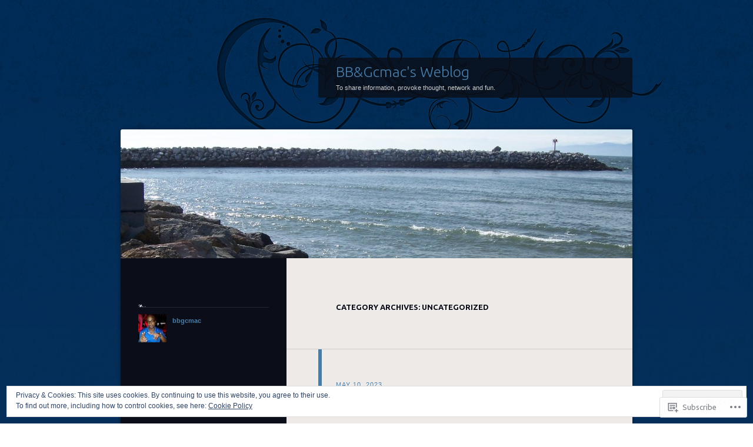

--- FILE ---
content_type: text/html; charset=UTF-8
request_url: https://bbgcmac.com/category/uncategorized/
body_size: 53859
content:
<!DOCTYPE html>
<!--[if IE 8]>
<html id="ie8" lang="en">
<![endif]-->
<!--[if !(IE 8)]><!-->
<html lang="en">
<!--<![endif]-->
<head>
<meta charset="UTF-8" />
<title>Uncategorized | BB&amp;Gcmac&#039;s Weblog</title>
<link rel="profile" href="http://gmpg.org/xfn/11" />
<link rel="pingback" href="https://bbgcmac.com/xmlrpc.php" />
<!--[if lt IE 9]>
<script src="https://s0.wp.com/wp-content/themes/pub/dusk-to-dawn/js/html5.js?m=1318278452i" type="text/javascript"></script>
<![endif]-->
<meta name='robots' content='max-image-preview:large' />

<!-- Async WordPress.com Remote Login -->
<script id="wpcom_remote_login_js">
var wpcom_remote_login_extra_auth = '';
function wpcom_remote_login_remove_dom_node_id( element_id ) {
	var dom_node = document.getElementById( element_id );
	if ( dom_node ) { dom_node.parentNode.removeChild( dom_node ); }
}
function wpcom_remote_login_remove_dom_node_classes( class_name ) {
	var dom_nodes = document.querySelectorAll( '.' + class_name );
	for ( var i = 0; i < dom_nodes.length; i++ ) {
		dom_nodes[ i ].parentNode.removeChild( dom_nodes[ i ] );
	}
}
function wpcom_remote_login_final_cleanup() {
	wpcom_remote_login_remove_dom_node_classes( "wpcom_remote_login_msg" );
	wpcom_remote_login_remove_dom_node_id( "wpcom_remote_login_key" );
	wpcom_remote_login_remove_dom_node_id( "wpcom_remote_login_validate" );
	wpcom_remote_login_remove_dom_node_id( "wpcom_remote_login_js" );
	wpcom_remote_login_remove_dom_node_id( "wpcom_request_access_iframe" );
	wpcom_remote_login_remove_dom_node_id( "wpcom_request_access_styles" );
}

// Watch for messages back from the remote login
window.addEventListener( "message", function( e ) {
	if ( e.origin === "https://r-login.wordpress.com" ) {
		var data = {};
		try {
			data = JSON.parse( e.data );
		} catch( e ) {
			wpcom_remote_login_final_cleanup();
			return;
		}

		if ( data.msg === 'LOGIN' ) {
			// Clean up the login check iframe
			wpcom_remote_login_remove_dom_node_id( "wpcom_remote_login_key" );

			var id_regex = new RegExp( /^[0-9]+$/ );
			var token_regex = new RegExp( /^.*|.*|.*$/ );
			if (
				token_regex.test( data.token )
				&& id_regex.test( data.wpcomid )
			) {
				// We have everything we need to ask for a login
				var script = document.createElement( "script" );
				script.setAttribute( "id", "wpcom_remote_login_validate" );
				script.src = '/remote-login.php?wpcom_remote_login=validate'
					+ '&wpcomid=' + data.wpcomid
					+ '&token=' + encodeURIComponent( data.token )
					+ '&host=' + window.location.protocol
					+ '//' + window.location.hostname
					+ '&postid=5618'
					+ '&is_singular=';
				document.body.appendChild( script );
			}

			return;
		}

		// Safari ITP, not logged in, so redirect
		if ( data.msg === 'LOGIN-REDIRECT' ) {
			window.location = 'https://wordpress.com/log-in?redirect_to=' + window.location.href;
			return;
		}

		// Safari ITP, storage access failed, remove the request
		if ( data.msg === 'LOGIN-REMOVE' ) {
			var css_zap = 'html { -webkit-transition: margin-top 1s; transition: margin-top 1s; } /* 9001 */ html { margin-top: 0 !important; } * html body { margin-top: 0 !important; } @media screen and ( max-width: 782px ) { html { margin-top: 0 !important; } * html body { margin-top: 0 !important; } }';
			var style_zap = document.createElement( 'style' );
			style_zap.type = 'text/css';
			style_zap.appendChild( document.createTextNode( css_zap ) );
			document.body.appendChild( style_zap );

			var e = document.getElementById( 'wpcom_request_access_iframe' );
			e.parentNode.removeChild( e );

			document.cookie = 'wordpress_com_login_access=denied; path=/; max-age=31536000';

			return;
		}

		// Safari ITP
		if ( data.msg === 'REQUEST_ACCESS' ) {
			console.log( 'request access: safari' );

			// Check ITP iframe enable/disable knob
			if ( wpcom_remote_login_extra_auth !== 'safari_itp_iframe' ) {
				return;
			}

			// If we are in a "private window" there is no ITP.
			var private_window = false;
			try {
				var opendb = window.openDatabase( null, null, null, null );
			} catch( e ) {
				private_window = true;
			}

			if ( private_window ) {
				console.log( 'private window' );
				return;
			}

			var iframe = document.createElement( 'iframe' );
			iframe.id = 'wpcom_request_access_iframe';
			iframe.setAttribute( 'scrolling', 'no' );
			iframe.setAttribute( 'sandbox', 'allow-storage-access-by-user-activation allow-scripts allow-same-origin allow-top-navigation-by-user-activation' );
			iframe.src = 'https://r-login.wordpress.com/remote-login.php?wpcom_remote_login=request_access&origin=' + encodeURIComponent( data.origin ) + '&wpcomid=' + encodeURIComponent( data.wpcomid );

			var css = 'html { -webkit-transition: margin-top 1s; transition: margin-top 1s; } /* 9001 */ html { margin-top: 46px !important; } * html body { margin-top: 46px !important; } @media screen and ( max-width: 660px ) { html { margin-top: 71px !important; } * html body { margin-top: 71px !important; } #wpcom_request_access_iframe { display: block; height: 71px !important; } } #wpcom_request_access_iframe { border: 0px; height: 46px; position: fixed; top: 0; left: 0; width: 100%; min-width: 100%; z-index: 99999; background: #23282d; } ';

			var style = document.createElement( 'style' );
			style.type = 'text/css';
			style.id = 'wpcom_request_access_styles';
			style.appendChild( document.createTextNode( css ) );
			document.body.appendChild( style );

			document.body.appendChild( iframe );
		}

		if ( data.msg === 'DONE' ) {
			wpcom_remote_login_final_cleanup();
		}
	}
}, false );

// Inject the remote login iframe after the page has had a chance to load
// more critical resources
window.addEventListener( "DOMContentLoaded", function( e ) {
	var iframe = document.createElement( "iframe" );
	iframe.style.display = "none";
	iframe.setAttribute( "scrolling", "no" );
	iframe.setAttribute( "id", "wpcom_remote_login_key" );
	iframe.src = "https://r-login.wordpress.com/remote-login.php"
		+ "?wpcom_remote_login=key"
		+ "&origin=aHR0cHM6Ly9iYmdjbWFjLmNvbQ%3D%3D"
		+ "&wpcomid=3539164"
		+ "&time=" + Math.floor( Date.now() / 1000 );
	document.body.appendChild( iframe );
}, false );
</script>
<link rel='dns-prefetch' href='//s0.wp.com' />
<link rel='dns-prefetch' href='//fonts-api.wp.com' />
<link rel="alternate" type="application/rss+xml" title="BB&amp;Gcmac&#039;s Weblog &raquo; Feed" href="https://bbgcmac.com/feed/" />
<link rel="alternate" type="application/rss+xml" title="BB&amp;Gcmac&#039;s Weblog &raquo; Comments Feed" href="https://bbgcmac.com/comments/feed/" />
<link rel="alternate" type="application/rss+xml" title="BB&amp;Gcmac&#039;s Weblog &raquo; Uncategorized Category Feed" href="https://bbgcmac.com/category/uncategorized/feed/" />
	<script type="text/javascript">
		/* <![CDATA[ */
		function addLoadEvent(func) {
			var oldonload = window.onload;
			if (typeof window.onload != 'function') {
				window.onload = func;
			} else {
				window.onload = function () {
					oldonload();
					func();
				}
			}
		}
		/* ]]> */
	</script>
	<link crossorigin='anonymous' rel='stylesheet' id='all-css-0-1' href='/_static/??/wp-content/mu-plugins/widgets/eu-cookie-law/templates/style.css,/wp-content/mu-plugins/jetpack-plugin/sun/modules/infinite-scroll/infinity.css?m=1753279645j&cssminify=yes' type='text/css' media='all' />
<style id='wp-emoji-styles-inline-css'>

	img.wp-smiley, img.emoji {
		display: inline !important;
		border: none !important;
		box-shadow: none !important;
		height: 1em !important;
		width: 1em !important;
		margin: 0 0.07em !important;
		vertical-align: -0.1em !important;
		background: none !important;
		padding: 0 !important;
	}
/*# sourceURL=wp-emoji-styles-inline-css */
</style>
<link crossorigin='anonymous' rel='stylesheet' id='all-css-2-1' href='/wp-content/plugins/gutenberg-core/v22.2.0/build/styles/block-library/style.css?m=1764855221i&cssminify=yes' type='text/css' media='all' />
<style id='wp-block-library-inline-css'>
.has-text-align-justify {
	text-align:justify;
}
.has-text-align-justify{text-align:justify;}

/*# sourceURL=wp-block-library-inline-css */
</style><style id='wp-block-paragraph-inline-css'>
.is-small-text{font-size:.875em}.is-regular-text{font-size:1em}.is-large-text{font-size:2.25em}.is-larger-text{font-size:3em}.has-drop-cap:not(:focus):first-letter{float:left;font-size:8.4em;font-style:normal;font-weight:100;line-height:.68;margin:.05em .1em 0 0;text-transform:uppercase}body.rtl .has-drop-cap:not(:focus):first-letter{float:none;margin-left:.1em}p.has-drop-cap.has-background{overflow:hidden}:root :where(p.has-background){padding:1.25em 2.375em}:where(p.has-text-color:not(.has-link-color)) a{color:inherit}p.has-text-align-left[style*="writing-mode:vertical-lr"],p.has-text-align-right[style*="writing-mode:vertical-rl"]{rotate:180deg}
/*# sourceURL=/wp-content/plugins/gutenberg-core/v22.2.0/build/styles/block-library/paragraph/style.css */
</style>
<style id='wp-block-image-inline-css'>
.wp-block-image>a,.wp-block-image>figure>a{display:inline-block}.wp-block-image img{box-sizing:border-box;height:auto;max-width:100%;vertical-align:bottom}@media not (prefers-reduced-motion){.wp-block-image img.hide{visibility:hidden}.wp-block-image img.show{animation:show-content-image .4s}}.wp-block-image[style*=border-radius] img,.wp-block-image[style*=border-radius]>a{border-radius:inherit}.wp-block-image.has-custom-border img{box-sizing:border-box}.wp-block-image.aligncenter{text-align:center}.wp-block-image.alignfull>a,.wp-block-image.alignwide>a{width:100%}.wp-block-image.alignfull img,.wp-block-image.alignwide img{height:auto;width:100%}.wp-block-image .aligncenter,.wp-block-image .alignleft,.wp-block-image .alignright,.wp-block-image.aligncenter,.wp-block-image.alignleft,.wp-block-image.alignright{display:table}.wp-block-image .aligncenter>figcaption,.wp-block-image .alignleft>figcaption,.wp-block-image .alignright>figcaption,.wp-block-image.aligncenter>figcaption,.wp-block-image.alignleft>figcaption,.wp-block-image.alignright>figcaption{caption-side:bottom;display:table-caption}.wp-block-image .alignleft{float:left;margin:.5em 1em .5em 0}.wp-block-image .alignright{float:right;margin:.5em 0 .5em 1em}.wp-block-image .aligncenter{margin-left:auto;margin-right:auto}.wp-block-image :where(figcaption){margin-bottom:1em;margin-top:.5em}.wp-block-image.is-style-circle-mask img{border-radius:9999px}@supports ((-webkit-mask-image:none) or (mask-image:none)) or (-webkit-mask-image:none){.wp-block-image.is-style-circle-mask img{border-radius:0;-webkit-mask-image:url('data:image/svg+xml;utf8,<svg viewBox="0 0 100 100" xmlns="http://www.w3.org/2000/svg"><circle cx="50" cy="50" r="50"/></svg>');mask-image:url('data:image/svg+xml;utf8,<svg viewBox="0 0 100 100" xmlns="http://www.w3.org/2000/svg"><circle cx="50" cy="50" r="50"/></svg>');mask-mode:alpha;-webkit-mask-position:center;mask-position:center;-webkit-mask-repeat:no-repeat;mask-repeat:no-repeat;-webkit-mask-size:contain;mask-size:contain}}:root :where(.wp-block-image.is-style-rounded img,.wp-block-image .is-style-rounded img){border-radius:9999px}.wp-block-image figure{margin:0}.wp-lightbox-container{display:flex;flex-direction:column;position:relative}.wp-lightbox-container img{cursor:zoom-in}.wp-lightbox-container img:hover+button{opacity:1}.wp-lightbox-container button{align-items:center;backdrop-filter:blur(16px) saturate(180%);background-color:#5a5a5a40;border:none;border-radius:4px;cursor:zoom-in;display:flex;height:20px;justify-content:center;opacity:0;padding:0;position:absolute;right:16px;text-align:center;top:16px;width:20px;z-index:100}@media not (prefers-reduced-motion){.wp-lightbox-container button{transition:opacity .2s ease}}.wp-lightbox-container button:focus-visible{outline:3px auto #5a5a5a40;outline:3px auto -webkit-focus-ring-color;outline-offset:3px}.wp-lightbox-container button:hover{cursor:pointer;opacity:1}.wp-lightbox-container button:focus{opacity:1}.wp-lightbox-container button:focus,.wp-lightbox-container button:hover,.wp-lightbox-container button:not(:hover):not(:active):not(.has-background){background-color:#5a5a5a40;border:none}.wp-lightbox-overlay{box-sizing:border-box;cursor:zoom-out;height:100vh;left:0;overflow:hidden;position:fixed;top:0;visibility:hidden;width:100%;z-index:100000}.wp-lightbox-overlay .close-button{align-items:center;cursor:pointer;display:flex;justify-content:center;min-height:40px;min-width:40px;padding:0;position:absolute;right:calc(env(safe-area-inset-right) + 16px);top:calc(env(safe-area-inset-top) + 16px);z-index:5000000}.wp-lightbox-overlay .close-button:focus,.wp-lightbox-overlay .close-button:hover,.wp-lightbox-overlay .close-button:not(:hover):not(:active):not(.has-background){background:none;border:none}.wp-lightbox-overlay .lightbox-image-container{height:var(--wp--lightbox-container-height);left:50%;overflow:hidden;position:absolute;top:50%;transform:translate(-50%,-50%);transform-origin:top left;width:var(--wp--lightbox-container-width);z-index:9999999999}.wp-lightbox-overlay .wp-block-image{align-items:center;box-sizing:border-box;display:flex;height:100%;justify-content:center;margin:0;position:relative;transform-origin:0 0;width:100%;z-index:3000000}.wp-lightbox-overlay .wp-block-image img{height:var(--wp--lightbox-image-height);min-height:var(--wp--lightbox-image-height);min-width:var(--wp--lightbox-image-width);width:var(--wp--lightbox-image-width)}.wp-lightbox-overlay .wp-block-image figcaption{display:none}.wp-lightbox-overlay button{background:none;border:none}.wp-lightbox-overlay .scrim{background-color:#fff;height:100%;opacity:.9;position:absolute;width:100%;z-index:2000000}.wp-lightbox-overlay.active{visibility:visible}@media not (prefers-reduced-motion){.wp-lightbox-overlay.active{animation:turn-on-visibility .25s both}.wp-lightbox-overlay.active img{animation:turn-on-visibility .35s both}.wp-lightbox-overlay.show-closing-animation:not(.active){animation:turn-off-visibility .35s both}.wp-lightbox-overlay.show-closing-animation:not(.active) img{animation:turn-off-visibility .25s both}.wp-lightbox-overlay.zoom.active{animation:none;opacity:1;visibility:visible}.wp-lightbox-overlay.zoom.active .lightbox-image-container{animation:lightbox-zoom-in .4s}.wp-lightbox-overlay.zoom.active .lightbox-image-container img{animation:none}.wp-lightbox-overlay.zoom.active .scrim{animation:turn-on-visibility .4s forwards}.wp-lightbox-overlay.zoom.show-closing-animation:not(.active){animation:none}.wp-lightbox-overlay.zoom.show-closing-animation:not(.active) .lightbox-image-container{animation:lightbox-zoom-out .4s}.wp-lightbox-overlay.zoom.show-closing-animation:not(.active) .lightbox-image-container img{animation:none}.wp-lightbox-overlay.zoom.show-closing-animation:not(.active) .scrim{animation:turn-off-visibility .4s forwards}}@keyframes show-content-image{0%{visibility:hidden}99%{visibility:hidden}to{visibility:visible}}@keyframes turn-on-visibility{0%{opacity:0}to{opacity:1}}@keyframes turn-off-visibility{0%{opacity:1;visibility:visible}99%{opacity:0;visibility:visible}to{opacity:0;visibility:hidden}}@keyframes lightbox-zoom-in{0%{transform:translate(calc((-100vw + var(--wp--lightbox-scrollbar-width))/2 + var(--wp--lightbox-initial-left-position)),calc(-50vh + var(--wp--lightbox-initial-top-position))) scale(var(--wp--lightbox-scale))}to{transform:translate(-50%,-50%) scale(1)}}@keyframes lightbox-zoom-out{0%{transform:translate(-50%,-50%) scale(1);visibility:visible}99%{visibility:visible}to{transform:translate(calc((-100vw + var(--wp--lightbox-scrollbar-width))/2 + var(--wp--lightbox-initial-left-position)),calc(-50vh + var(--wp--lightbox-initial-top-position))) scale(var(--wp--lightbox-scale));visibility:hidden}}
/*# sourceURL=/wp-content/plugins/gutenberg-core/v22.2.0/build/styles/block-library/image/style.css */
</style>
<style id='global-styles-inline-css'>
:root{--wp--preset--aspect-ratio--square: 1;--wp--preset--aspect-ratio--4-3: 4/3;--wp--preset--aspect-ratio--3-4: 3/4;--wp--preset--aspect-ratio--3-2: 3/2;--wp--preset--aspect-ratio--2-3: 2/3;--wp--preset--aspect-ratio--16-9: 16/9;--wp--preset--aspect-ratio--9-16: 9/16;--wp--preset--color--black: #000000;--wp--preset--color--cyan-bluish-gray: #abb8c3;--wp--preset--color--white: #ffffff;--wp--preset--color--pale-pink: #f78da7;--wp--preset--color--vivid-red: #cf2e2e;--wp--preset--color--luminous-vivid-orange: #ff6900;--wp--preset--color--luminous-vivid-amber: #fcb900;--wp--preset--color--light-green-cyan: #7bdcb5;--wp--preset--color--vivid-green-cyan: #00d084;--wp--preset--color--pale-cyan-blue: #8ed1fc;--wp--preset--color--vivid-cyan-blue: #0693e3;--wp--preset--color--vivid-purple: #9b51e0;--wp--preset--gradient--vivid-cyan-blue-to-vivid-purple: linear-gradient(135deg,rgb(6,147,227) 0%,rgb(155,81,224) 100%);--wp--preset--gradient--light-green-cyan-to-vivid-green-cyan: linear-gradient(135deg,rgb(122,220,180) 0%,rgb(0,208,130) 100%);--wp--preset--gradient--luminous-vivid-amber-to-luminous-vivid-orange: linear-gradient(135deg,rgb(252,185,0) 0%,rgb(255,105,0) 100%);--wp--preset--gradient--luminous-vivid-orange-to-vivid-red: linear-gradient(135deg,rgb(255,105,0) 0%,rgb(207,46,46) 100%);--wp--preset--gradient--very-light-gray-to-cyan-bluish-gray: linear-gradient(135deg,rgb(238,238,238) 0%,rgb(169,184,195) 100%);--wp--preset--gradient--cool-to-warm-spectrum: linear-gradient(135deg,rgb(74,234,220) 0%,rgb(151,120,209) 20%,rgb(207,42,186) 40%,rgb(238,44,130) 60%,rgb(251,105,98) 80%,rgb(254,248,76) 100%);--wp--preset--gradient--blush-light-purple: linear-gradient(135deg,rgb(255,206,236) 0%,rgb(152,150,240) 100%);--wp--preset--gradient--blush-bordeaux: linear-gradient(135deg,rgb(254,205,165) 0%,rgb(254,45,45) 50%,rgb(107,0,62) 100%);--wp--preset--gradient--luminous-dusk: linear-gradient(135deg,rgb(255,203,112) 0%,rgb(199,81,192) 50%,rgb(65,88,208) 100%);--wp--preset--gradient--pale-ocean: linear-gradient(135deg,rgb(255,245,203) 0%,rgb(182,227,212) 50%,rgb(51,167,181) 100%);--wp--preset--gradient--electric-grass: linear-gradient(135deg,rgb(202,248,128) 0%,rgb(113,206,126) 100%);--wp--preset--gradient--midnight: linear-gradient(135deg,rgb(2,3,129) 0%,rgb(40,116,252) 100%);--wp--preset--font-size--small: 13px;--wp--preset--font-size--medium: 20px;--wp--preset--font-size--large: 36px;--wp--preset--font-size--x-large: 42px;--wp--preset--font-family--albert-sans: 'Albert Sans', sans-serif;--wp--preset--font-family--alegreya: Alegreya, serif;--wp--preset--font-family--arvo: Arvo, serif;--wp--preset--font-family--bodoni-moda: 'Bodoni Moda', serif;--wp--preset--font-family--bricolage-grotesque: 'Bricolage Grotesque', sans-serif;--wp--preset--font-family--cabin: Cabin, sans-serif;--wp--preset--font-family--chivo: Chivo, sans-serif;--wp--preset--font-family--commissioner: Commissioner, sans-serif;--wp--preset--font-family--cormorant: Cormorant, serif;--wp--preset--font-family--courier-prime: 'Courier Prime', monospace;--wp--preset--font-family--crimson-pro: 'Crimson Pro', serif;--wp--preset--font-family--dm-mono: 'DM Mono', monospace;--wp--preset--font-family--dm-sans: 'DM Sans', sans-serif;--wp--preset--font-family--dm-serif-display: 'DM Serif Display', serif;--wp--preset--font-family--domine: Domine, serif;--wp--preset--font-family--eb-garamond: 'EB Garamond', serif;--wp--preset--font-family--epilogue: Epilogue, sans-serif;--wp--preset--font-family--fahkwang: Fahkwang, sans-serif;--wp--preset--font-family--figtree: Figtree, sans-serif;--wp--preset--font-family--fira-sans: 'Fira Sans', sans-serif;--wp--preset--font-family--fjalla-one: 'Fjalla One', sans-serif;--wp--preset--font-family--fraunces: Fraunces, serif;--wp--preset--font-family--gabarito: Gabarito, system-ui;--wp--preset--font-family--ibm-plex-mono: 'IBM Plex Mono', monospace;--wp--preset--font-family--ibm-plex-sans: 'IBM Plex Sans', sans-serif;--wp--preset--font-family--ibarra-real-nova: 'Ibarra Real Nova', serif;--wp--preset--font-family--instrument-serif: 'Instrument Serif', serif;--wp--preset--font-family--inter: Inter, sans-serif;--wp--preset--font-family--josefin-sans: 'Josefin Sans', sans-serif;--wp--preset--font-family--jost: Jost, sans-serif;--wp--preset--font-family--libre-baskerville: 'Libre Baskerville', serif;--wp--preset--font-family--libre-franklin: 'Libre Franklin', sans-serif;--wp--preset--font-family--literata: Literata, serif;--wp--preset--font-family--lora: Lora, serif;--wp--preset--font-family--merriweather: Merriweather, serif;--wp--preset--font-family--montserrat: Montserrat, sans-serif;--wp--preset--font-family--newsreader: Newsreader, serif;--wp--preset--font-family--noto-sans-mono: 'Noto Sans Mono', sans-serif;--wp--preset--font-family--nunito: Nunito, sans-serif;--wp--preset--font-family--open-sans: 'Open Sans', sans-serif;--wp--preset--font-family--overpass: Overpass, sans-serif;--wp--preset--font-family--pt-serif: 'PT Serif', serif;--wp--preset--font-family--petrona: Petrona, serif;--wp--preset--font-family--piazzolla: Piazzolla, serif;--wp--preset--font-family--playfair-display: 'Playfair Display', serif;--wp--preset--font-family--plus-jakarta-sans: 'Plus Jakarta Sans', sans-serif;--wp--preset--font-family--poppins: Poppins, sans-serif;--wp--preset--font-family--raleway: Raleway, sans-serif;--wp--preset--font-family--roboto: Roboto, sans-serif;--wp--preset--font-family--roboto-slab: 'Roboto Slab', serif;--wp--preset--font-family--rubik: Rubik, sans-serif;--wp--preset--font-family--rufina: Rufina, serif;--wp--preset--font-family--sora: Sora, sans-serif;--wp--preset--font-family--source-sans-3: 'Source Sans 3', sans-serif;--wp--preset--font-family--source-serif-4: 'Source Serif 4', serif;--wp--preset--font-family--space-mono: 'Space Mono', monospace;--wp--preset--font-family--syne: Syne, sans-serif;--wp--preset--font-family--texturina: Texturina, serif;--wp--preset--font-family--urbanist: Urbanist, sans-serif;--wp--preset--font-family--work-sans: 'Work Sans', sans-serif;--wp--preset--spacing--20: 0.44rem;--wp--preset--spacing--30: 0.67rem;--wp--preset--spacing--40: 1rem;--wp--preset--spacing--50: 1.5rem;--wp--preset--spacing--60: 2.25rem;--wp--preset--spacing--70: 3.38rem;--wp--preset--spacing--80: 5.06rem;--wp--preset--shadow--natural: 6px 6px 9px rgba(0, 0, 0, 0.2);--wp--preset--shadow--deep: 12px 12px 50px rgba(0, 0, 0, 0.4);--wp--preset--shadow--sharp: 6px 6px 0px rgba(0, 0, 0, 0.2);--wp--preset--shadow--outlined: 6px 6px 0px -3px rgb(255, 255, 255), 6px 6px rgb(0, 0, 0);--wp--preset--shadow--crisp: 6px 6px 0px rgb(0, 0, 0);}:where(.is-layout-flex){gap: 0.5em;}:where(.is-layout-grid){gap: 0.5em;}body .is-layout-flex{display: flex;}.is-layout-flex{flex-wrap: wrap;align-items: center;}.is-layout-flex > :is(*, div){margin: 0;}body .is-layout-grid{display: grid;}.is-layout-grid > :is(*, div){margin: 0;}:where(.wp-block-columns.is-layout-flex){gap: 2em;}:where(.wp-block-columns.is-layout-grid){gap: 2em;}:where(.wp-block-post-template.is-layout-flex){gap: 1.25em;}:where(.wp-block-post-template.is-layout-grid){gap: 1.25em;}.has-black-color{color: var(--wp--preset--color--black) !important;}.has-cyan-bluish-gray-color{color: var(--wp--preset--color--cyan-bluish-gray) !important;}.has-white-color{color: var(--wp--preset--color--white) !important;}.has-pale-pink-color{color: var(--wp--preset--color--pale-pink) !important;}.has-vivid-red-color{color: var(--wp--preset--color--vivid-red) !important;}.has-luminous-vivid-orange-color{color: var(--wp--preset--color--luminous-vivid-orange) !important;}.has-luminous-vivid-amber-color{color: var(--wp--preset--color--luminous-vivid-amber) !important;}.has-light-green-cyan-color{color: var(--wp--preset--color--light-green-cyan) !important;}.has-vivid-green-cyan-color{color: var(--wp--preset--color--vivid-green-cyan) !important;}.has-pale-cyan-blue-color{color: var(--wp--preset--color--pale-cyan-blue) !important;}.has-vivid-cyan-blue-color{color: var(--wp--preset--color--vivid-cyan-blue) !important;}.has-vivid-purple-color{color: var(--wp--preset--color--vivid-purple) !important;}.has-black-background-color{background-color: var(--wp--preset--color--black) !important;}.has-cyan-bluish-gray-background-color{background-color: var(--wp--preset--color--cyan-bluish-gray) !important;}.has-white-background-color{background-color: var(--wp--preset--color--white) !important;}.has-pale-pink-background-color{background-color: var(--wp--preset--color--pale-pink) !important;}.has-vivid-red-background-color{background-color: var(--wp--preset--color--vivid-red) !important;}.has-luminous-vivid-orange-background-color{background-color: var(--wp--preset--color--luminous-vivid-orange) !important;}.has-luminous-vivid-amber-background-color{background-color: var(--wp--preset--color--luminous-vivid-amber) !important;}.has-light-green-cyan-background-color{background-color: var(--wp--preset--color--light-green-cyan) !important;}.has-vivid-green-cyan-background-color{background-color: var(--wp--preset--color--vivid-green-cyan) !important;}.has-pale-cyan-blue-background-color{background-color: var(--wp--preset--color--pale-cyan-blue) !important;}.has-vivid-cyan-blue-background-color{background-color: var(--wp--preset--color--vivid-cyan-blue) !important;}.has-vivid-purple-background-color{background-color: var(--wp--preset--color--vivid-purple) !important;}.has-black-border-color{border-color: var(--wp--preset--color--black) !important;}.has-cyan-bluish-gray-border-color{border-color: var(--wp--preset--color--cyan-bluish-gray) !important;}.has-white-border-color{border-color: var(--wp--preset--color--white) !important;}.has-pale-pink-border-color{border-color: var(--wp--preset--color--pale-pink) !important;}.has-vivid-red-border-color{border-color: var(--wp--preset--color--vivid-red) !important;}.has-luminous-vivid-orange-border-color{border-color: var(--wp--preset--color--luminous-vivid-orange) !important;}.has-luminous-vivid-amber-border-color{border-color: var(--wp--preset--color--luminous-vivid-amber) !important;}.has-light-green-cyan-border-color{border-color: var(--wp--preset--color--light-green-cyan) !important;}.has-vivid-green-cyan-border-color{border-color: var(--wp--preset--color--vivid-green-cyan) !important;}.has-pale-cyan-blue-border-color{border-color: var(--wp--preset--color--pale-cyan-blue) !important;}.has-vivid-cyan-blue-border-color{border-color: var(--wp--preset--color--vivid-cyan-blue) !important;}.has-vivid-purple-border-color{border-color: var(--wp--preset--color--vivid-purple) !important;}.has-vivid-cyan-blue-to-vivid-purple-gradient-background{background: var(--wp--preset--gradient--vivid-cyan-blue-to-vivid-purple) !important;}.has-light-green-cyan-to-vivid-green-cyan-gradient-background{background: var(--wp--preset--gradient--light-green-cyan-to-vivid-green-cyan) !important;}.has-luminous-vivid-amber-to-luminous-vivid-orange-gradient-background{background: var(--wp--preset--gradient--luminous-vivid-amber-to-luminous-vivid-orange) !important;}.has-luminous-vivid-orange-to-vivid-red-gradient-background{background: var(--wp--preset--gradient--luminous-vivid-orange-to-vivid-red) !important;}.has-very-light-gray-to-cyan-bluish-gray-gradient-background{background: var(--wp--preset--gradient--very-light-gray-to-cyan-bluish-gray) !important;}.has-cool-to-warm-spectrum-gradient-background{background: var(--wp--preset--gradient--cool-to-warm-spectrum) !important;}.has-blush-light-purple-gradient-background{background: var(--wp--preset--gradient--blush-light-purple) !important;}.has-blush-bordeaux-gradient-background{background: var(--wp--preset--gradient--blush-bordeaux) !important;}.has-luminous-dusk-gradient-background{background: var(--wp--preset--gradient--luminous-dusk) !important;}.has-pale-ocean-gradient-background{background: var(--wp--preset--gradient--pale-ocean) !important;}.has-electric-grass-gradient-background{background: var(--wp--preset--gradient--electric-grass) !important;}.has-midnight-gradient-background{background: var(--wp--preset--gradient--midnight) !important;}.has-small-font-size{font-size: var(--wp--preset--font-size--small) !important;}.has-medium-font-size{font-size: var(--wp--preset--font-size--medium) !important;}.has-large-font-size{font-size: var(--wp--preset--font-size--large) !important;}.has-x-large-font-size{font-size: var(--wp--preset--font-size--x-large) !important;}.has-albert-sans-font-family{font-family: var(--wp--preset--font-family--albert-sans) !important;}.has-alegreya-font-family{font-family: var(--wp--preset--font-family--alegreya) !important;}.has-arvo-font-family{font-family: var(--wp--preset--font-family--arvo) !important;}.has-bodoni-moda-font-family{font-family: var(--wp--preset--font-family--bodoni-moda) !important;}.has-bricolage-grotesque-font-family{font-family: var(--wp--preset--font-family--bricolage-grotesque) !important;}.has-cabin-font-family{font-family: var(--wp--preset--font-family--cabin) !important;}.has-chivo-font-family{font-family: var(--wp--preset--font-family--chivo) !important;}.has-commissioner-font-family{font-family: var(--wp--preset--font-family--commissioner) !important;}.has-cormorant-font-family{font-family: var(--wp--preset--font-family--cormorant) !important;}.has-courier-prime-font-family{font-family: var(--wp--preset--font-family--courier-prime) !important;}.has-crimson-pro-font-family{font-family: var(--wp--preset--font-family--crimson-pro) !important;}.has-dm-mono-font-family{font-family: var(--wp--preset--font-family--dm-mono) !important;}.has-dm-sans-font-family{font-family: var(--wp--preset--font-family--dm-sans) !important;}.has-dm-serif-display-font-family{font-family: var(--wp--preset--font-family--dm-serif-display) !important;}.has-domine-font-family{font-family: var(--wp--preset--font-family--domine) !important;}.has-eb-garamond-font-family{font-family: var(--wp--preset--font-family--eb-garamond) !important;}.has-epilogue-font-family{font-family: var(--wp--preset--font-family--epilogue) !important;}.has-fahkwang-font-family{font-family: var(--wp--preset--font-family--fahkwang) !important;}.has-figtree-font-family{font-family: var(--wp--preset--font-family--figtree) !important;}.has-fira-sans-font-family{font-family: var(--wp--preset--font-family--fira-sans) !important;}.has-fjalla-one-font-family{font-family: var(--wp--preset--font-family--fjalla-one) !important;}.has-fraunces-font-family{font-family: var(--wp--preset--font-family--fraunces) !important;}.has-gabarito-font-family{font-family: var(--wp--preset--font-family--gabarito) !important;}.has-ibm-plex-mono-font-family{font-family: var(--wp--preset--font-family--ibm-plex-mono) !important;}.has-ibm-plex-sans-font-family{font-family: var(--wp--preset--font-family--ibm-plex-sans) !important;}.has-ibarra-real-nova-font-family{font-family: var(--wp--preset--font-family--ibarra-real-nova) !important;}.has-instrument-serif-font-family{font-family: var(--wp--preset--font-family--instrument-serif) !important;}.has-inter-font-family{font-family: var(--wp--preset--font-family--inter) !important;}.has-josefin-sans-font-family{font-family: var(--wp--preset--font-family--josefin-sans) !important;}.has-jost-font-family{font-family: var(--wp--preset--font-family--jost) !important;}.has-libre-baskerville-font-family{font-family: var(--wp--preset--font-family--libre-baskerville) !important;}.has-libre-franklin-font-family{font-family: var(--wp--preset--font-family--libre-franklin) !important;}.has-literata-font-family{font-family: var(--wp--preset--font-family--literata) !important;}.has-lora-font-family{font-family: var(--wp--preset--font-family--lora) !important;}.has-merriweather-font-family{font-family: var(--wp--preset--font-family--merriweather) !important;}.has-montserrat-font-family{font-family: var(--wp--preset--font-family--montserrat) !important;}.has-newsreader-font-family{font-family: var(--wp--preset--font-family--newsreader) !important;}.has-noto-sans-mono-font-family{font-family: var(--wp--preset--font-family--noto-sans-mono) !important;}.has-nunito-font-family{font-family: var(--wp--preset--font-family--nunito) !important;}.has-open-sans-font-family{font-family: var(--wp--preset--font-family--open-sans) !important;}.has-overpass-font-family{font-family: var(--wp--preset--font-family--overpass) !important;}.has-pt-serif-font-family{font-family: var(--wp--preset--font-family--pt-serif) !important;}.has-petrona-font-family{font-family: var(--wp--preset--font-family--petrona) !important;}.has-piazzolla-font-family{font-family: var(--wp--preset--font-family--piazzolla) !important;}.has-playfair-display-font-family{font-family: var(--wp--preset--font-family--playfair-display) !important;}.has-plus-jakarta-sans-font-family{font-family: var(--wp--preset--font-family--plus-jakarta-sans) !important;}.has-poppins-font-family{font-family: var(--wp--preset--font-family--poppins) !important;}.has-raleway-font-family{font-family: var(--wp--preset--font-family--raleway) !important;}.has-roboto-font-family{font-family: var(--wp--preset--font-family--roboto) !important;}.has-roboto-slab-font-family{font-family: var(--wp--preset--font-family--roboto-slab) !important;}.has-rubik-font-family{font-family: var(--wp--preset--font-family--rubik) !important;}.has-rufina-font-family{font-family: var(--wp--preset--font-family--rufina) !important;}.has-sora-font-family{font-family: var(--wp--preset--font-family--sora) !important;}.has-source-sans-3-font-family{font-family: var(--wp--preset--font-family--source-sans-3) !important;}.has-source-serif-4-font-family{font-family: var(--wp--preset--font-family--source-serif-4) !important;}.has-space-mono-font-family{font-family: var(--wp--preset--font-family--space-mono) !important;}.has-syne-font-family{font-family: var(--wp--preset--font-family--syne) !important;}.has-texturina-font-family{font-family: var(--wp--preset--font-family--texturina) !important;}.has-urbanist-font-family{font-family: var(--wp--preset--font-family--urbanist) !important;}.has-work-sans-font-family{font-family: var(--wp--preset--font-family--work-sans) !important;}
/*# sourceURL=global-styles-inline-css */
</style>

<style id='classic-theme-styles-inline-css'>
/*! This file is auto-generated */
.wp-block-button__link{color:#fff;background-color:#32373c;border-radius:9999px;box-shadow:none;text-decoration:none;padding:calc(.667em + 2px) calc(1.333em + 2px);font-size:1.125em}.wp-block-file__button{background:#32373c;color:#fff;text-decoration:none}
/*# sourceURL=/wp-includes/css/classic-themes.min.css */
</style>
<link crossorigin='anonymous' rel='stylesheet' id='all-css-4-1' href='/_static/??-eJx9jtsKwjAQRH/IzZK2eHkQv6VJFo3NJqGbtPj3RoQqCL7Mw3DOMLhmsCkWigVzqFcfBW0yIdlJsFP6qDSI5xwIZlrUgM5L2QiQ8gikrMgOv4a4wmdrptZzHsuLYHJ+pEDcsH/ampsDxuSZRKAl+8pQbk2UH+9dY64GXZUJSgI3rhG3cxc+68Og96e+77v7E8CqWO0=&cssminify=yes' type='text/css' media='all' />
<link rel='stylesheet' id='ubuntu-css' href='https://fonts-api.wp.com/css?family=Ubuntu%3A300%2C400%2C700&#038;ver=6.9-RC2-61304' media='all' />
<style id='jetpack_facebook_likebox-inline-css'>
.widget_facebook_likebox {
	overflow: hidden;
}

/*# sourceURL=/wp-content/mu-plugins/jetpack-plugin/sun/modules/widgets/facebook-likebox/style.css */
</style>
<link crossorigin='anonymous' rel='stylesheet' id='all-css-8-1' href='/_static/??-eJzTLy/QTc7PK0nNK9HPLdUtyClNz8wr1i9KTcrJTwcy0/WTi5G5ekCujj52Temp+bo5+cmJJZn5eSgc3bScxMwikFb7XFtDE1NLExMLc0OTLACohS2q&cssminify=yes' type='text/css' media='all' />
<link crossorigin='anonymous' rel='stylesheet' id='print-css-9-1' href='/wp-content/mu-plugins/global-print/global-print.css?m=1465851035i&cssminify=yes' type='text/css' media='print' />
<style id='jetpack-global-styles-frontend-style-inline-css'>
:root { --font-headings: unset; --font-base: unset; --font-headings-default: -apple-system,BlinkMacSystemFont,"Segoe UI",Roboto,Oxygen-Sans,Ubuntu,Cantarell,"Helvetica Neue",sans-serif; --font-base-default: -apple-system,BlinkMacSystemFont,"Segoe UI",Roboto,Oxygen-Sans,Ubuntu,Cantarell,"Helvetica Neue",sans-serif;}
/*# sourceURL=jetpack-global-styles-frontend-style-inline-css */
</style>
<link crossorigin='anonymous' rel='stylesheet' id='all-css-12-1' href='/wp-content/themes/h4/global.css?m=1420737423i&cssminify=yes' type='text/css' media='all' />
<script type="text/javascript" id="wpcom-actionbar-placeholder-js-extra">
/* <![CDATA[ */
var actionbardata = {"siteID":"3539164","postID":"0","siteURL":"https://bbgcmac.com","xhrURL":"https://bbgcmac.com/wp-admin/admin-ajax.php","nonce":"9977ddb814","isLoggedIn":"","statusMessage":"","subsEmailDefault":"instantly","proxyScriptUrl":"https://s0.wp.com/wp-content/js/wpcom-proxy-request.js?m=1513050504i&amp;ver=20211021","i18n":{"followedText":"New posts from this site will now appear in your \u003Ca href=\"https://wordpress.com/reader\"\u003EReader\u003C/a\u003E","foldBar":"Collapse this bar","unfoldBar":"Expand this bar","shortLinkCopied":"Shortlink copied to clipboard."}};
//# sourceURL=wpcom-actionbar-placeholder-js-extra
/* ]]> */
</script>
<script type="text/javascript" id="jetpack-mu-wpcom-settings-js-before">
/* <![CDATA[ */
var JETPACK_MU_WPCOM_SETTINGS = {"assetsUrl":"https://s0.wp.com/wp-content/mu-plugins/jetpack-mu-wpcom-plugin/sun/jetpack_vendor/automattic/jetpack-mu-wpcom/src/build/"};
//# sourceURL=jetpack-mu-wpcom-settings-js-before
/* ]]> */
</script>
<script crossorigin='anonymous' type='text/javascript'  src='/_static/??/wp-content/js/rlt-proxy.js,/wp-content/themes/pub/dusk-to-dawn/js/audio.js,/wp-content/blog-plugins/wordads-classes/js/cmp/v2/cmp-non-gdpr.js?m=1720530689j'></script>
<script type="text/javascript" id="rlt-proxy-js-after">
/* <![CDATA[ */
	rltInitialize( {"token":null,"iframeOrigins":["https:\/\/widgets.wp.com"]} );
//# sourceURL=rlt-proxy-js-after
/* ]]> */
</script>
<link rel="EditURI" type="application/rsd+xml" title="RSD" href="https://bbgcmac.wordpress.com/xmlrpc.php?rsd" />
<meta name="generator" content="WordPress.com" />

<!-- Jetpack Open Graph Tags -->
<meta property="og:type" content="website" />
<meta property="og:title" content="Uncategorized &#8211; BB&amp;Gcmac&#039;s Weblog" />
<meta property="og:url" content="https://bbgcmac.com/category/uncategorized/" />
<meta property="og:site_name" content="BB&amp;Gcmac&#039;s Weblog" />
<meta property="og:image" content="https://secure.gravatar.com/blavatar/d7b9d444f9a88c2b0ab391c1bb5f9f0702d08fe2e807bd2f7c1c0a72a7f656a9?s=200&#038;ts=1768303176" />
<meta property="og:image:width" content="200" />
<meta property="og:image:height" content="200" />
<meta property="og:image:alt" content="" />
<meta property="og:locale" content="en_US" />
<meta name="twitter:creator" content="@CKMcCaleb" />

<!-- End Jetpack Open Graph Tags -->
<link rel="shortcut icon" type="image/x-icon" href="https://secure.gravatar.com/blavatar/d7b9d444f9a88c2b0ab391c1bb5f9f0702d08fe2e807bd2f7c1c0a72a7f656a9?s=32" sizes="16x16" />
<link rel="icon" type="image/x-icon" href="https://secure.gravatar.com/blavatar/d7b9d444f9a88c2b0ab391c1bb5f9f0702d08fe2e807bd2f7c1c0a72a7f656a9?s=32" sizes="16x16" />
<link rel="apple-touch-icon" href="https://secure.gravatar.com/blavatar/d7b9d444f9a88c2b0ab391c1bb5f9f0702d08fe2e807bd2f7c1c0a72a7f656a9?s=114" />
<link rel='openid.server' href='https://bbgcmac.com/?openidserver=1' />
<link rel='openid.delegate' href='https://bbgcmac.com/' />
<link rel="search" type="application/opensearchdescription+xml" href="https://bbgcmac.com/osd.xml" title="BB&#38;Gcmac&#039;s Weblog" />
<link rel="search" type="application/opensearchdescription+xml" href="https://s1.wp.com/opensearch.xml" title="WordPress.com" />
<style type="text/css">.recentcomments a{display:inline !important;padding:0 !important;margin:0 !important;}</style>		<style type="text/css">
			.recentcomments a {
				display: inline !important;
				padding: 0 !important;
				margin: 0 !important;
			}

			table.recentcommentsavatartop img.avatar, table.recentcommentsavatarend img.avatar {
				border: 0px;
				margin: 0;
			}

			table.recentcommentsavatartop a, table.recentcommentsavatarend a {
				border: 0px !important;
				background-color: transparent !important;
			}

			td.recentcommentsavatarend, td.recentcommentsavatartop {
				padding: 0px 0px 1px 0px;
				margin: 0px;
			}

			td.recentcommentstextend {
				border: none !important;
				padding: 0px 0px 2px 10px;
			}

			.rtl td.recentcommentstextend {
				padding: 0px 10px 2px 0px;
			}

			td.recentcommentstexttop {
				border: none;
				padding: 0px 0px 0px 10px;
			}

			.rtl td.recentcommentstexttop {
				padding: 0px 10px 0px 0px;
			}
		</style>
		<meta name="description" content="Posts about Uncategorized written by bbgcmac" />
		<script type="text/javascript">

			window.doNotSellCallback = function() {

				var linkElements = [
					'a[href="https://wordpress.com/?ref=footer_blog"]',
					'a[href="https://wordpress.com/?ref=footer_website"]',
					'a[href="https://wordpress.com/?ref=vertical_footer"]',
					'a[href^="https://wordpress.com/?ref=footer_segment_"]',
				].join(',');

				var dnsLink = document.createElement( 'a' );
				dnsLink.href = 'https://wordpress.com/advertising-program-optout/';
				dnsLink.classList.add( 'do-not-sell-link' );
				dnsLink.rel = 'nofollow';
				dnsLink.style.marginLeft = '0.5em';
				dnsLink.textContent = 'Do Not Sell or Share My Personal Information';

				var creditLinks = document.querySelectorAll( linkElements );

				if ( 0 === creditLinks.length ) {
					return false;
				}

				Array.prototype.forEach.call( creditLinks, function( el ) {
					el.insertAdjacentElement( 'afterend', dnsLink );
				});

				return true;
			};

		</script>
		<script type="text/javascript">
	window.google_analytics_uacct = "UA-52447-2";
</script>

<script type="text/javascript">
	var _gaq = _gaq || [];
	_gaq.push(['_setAccount', 'UA-52447-2']);
	_gaq.push(['_gat._anonymizeIp']);
	_gaq.push(['_setDomainName', 'none']);
	_gaq.push(['_setAllowLinker', true]);
	_gaq.push(['_initData']);
	_gaq.push(['_trackPageview']);

	(function() {
		var ga = document.createElement('script'); ga.type = 'text/javascript'; ga.async = true;
		ga.src = ('https:' == document.location.protocol ? 'https://ssl' : 'http://www') + '.google-analytics.com/ga.js';
		(document.getElementsByTagName('head')[0] || document.getElementsByTagName('body')[0]).appendChild(ga);
	})();
</script>
<link crossorigin='anonymous' rel='stylesheet' id='all-css-0-3' href='/_static/??-eJydzNEKwjAMheEXsoapc+xCfBSpWRjd0rQ0DWNvL8LmpYiX/+HwwZIdJqkkFaK5zDYGUZioZo/z1qAm8AiC8OSEs4IuIVM5ouoBfgZiGoxJAX1JpsSfzz786dXANLjRM1NZv9Xbv8db07XnU9dfL+30AlHOX2M=&cssminify=yes' type='text/css' media='all' />
</head>

<body class="archive category category-uncategorized category-1 wp-theme-pubdusk-to-dawn customizer-styles-applied single-author left-sidebar sidebar-content jetpack-reblog-enabled">
<div id="super-super-wrapper">
	<div id="super-wrapper">
		<div id="wrapper">
					<div id="page" class="hfeed">
				<header id="branding" role="banner">
					<hgroup>
						<h1 id="site-title"><a href="https://bbgcmac.com/" title="BB&amp;Gcmac&#039;s Weblog" rel="home">BB&amp;Gcmac&#039;s Weblog</a></h1>
						<h2 id="site-description">To share information, provoke thought, network and fun.</h2>
					</hgroup>
				</header><!-- #branding -->

				<div id="main" class="clear-fix">
										<div id="header-image">
						<a href="https://bbgcmac.com/">
							<img src="https://bbgcmac.com/wp-content/uploads/2012/11/cropped-blog.jpg" width="870" height="219" alt="" />
						</a>
					</div>
					
<section id="primary">
	<div id="content" class="clear-fix" role="main">

	
		<header class="page-header">
			<h1 class="page-title">
				Category Archives: <span>Uncategorized</span>			</h1>
					</header>

		
		
			<article id="post-5618" class="post-5618 post type-post status-publish format-standard hentry category-uncategorized tag-teachers-appreciation-month tag-the-view">
	<header class="entry-header">
				<div class="entry-meta">
						
							<a href="https://bbgcmac.com/2023/05/10/teachers-appreciation-month/" title="2:01" rel="bookmark"><time class="entry-date" datetime="2023-05-10T16:12:56-04:00" pubdate>May 10, 2023</time></a><span class="byline"> <span class="sep"> by </span> <span class="author vcard"><a class="url fn n" href="https://bbgcmac.com/author/bbgcmac/" title="View all posts by bbgcmac" rel="author">bbgcmac</a></span></span>					</div><!-- .entry-meta -->
		
						<h1 class="entry-title">
							<a href="https://bbgcmac.com/2023/05/10/teachers-appreciation-month/" rel="bookmark">Teachers Appreciation Month</a>
					</h1>
			</header><!-- .entry-header -->

	
	<div class="entry-content">
		
<p></p>



<p></p>



<p><span class="embed-youtube" style="text-align:center; display: block;"><iframe class="youtube-player" width="474" height="267" src="https://www.youtube.com/embed/CkUHmY1-aJQ?version=3&#038;rel=1&#038;showsearch=0&#038;showinfo=1&#038;iv_load_policy=1&#038;fs=1&#038;hl=en&#038;autohide=2&#038;wmode=transparent" allowfullscreen="true" style="border:0;" sandbox="allow-scripts allow-same-origin allow-popups allow-presentation allow-popups-to-escape-sandbox"></iframe></span></p>



<p>Yo&#8230; so THIS HERE really blessed me! I remember every teacher who treated me with love, discipline and care starting with my kindergarten and first grade teacher Miss Jefferson at Lilly Freeman elementary, in East St. Louis, (ESL) Miss Powers who became Mrs. Horvath when she married Mr. Horvath my 7th and 8th grade science teacher and baseball coach at Harrison in South Bend, Indiana , to Miss Luster my English teacher at Hughes Quinn (back in ESL) who never seemed to smile until I raised my hand to congregate the verb &#8216;Go,&#8217; and I belted out with authority, &#8220;GO-WENT-LEFT,&#8221; (She busted out laughing with the rest of the class, (It&#8217;s go-going-gone kids) to Miss Massenburg at Lincoln (ESL) who&#8217;s demeanor reminded me so much of my mother&#8217;s (cool, laid back and never raised her voice but could look a laser beam through you if you didn&#8217;t act right&#8230; (I NEVER got on her bad side. I only wanted to impress her!) I took English AND Creative Writing as a Sr. so I was in her class twice a day when many tried to avoid her for one!  Her classes weren&#8217;t easy but I wanted that challenge.</p>



<p>Though officiating sports is not on the same level as teaching a class day in and day out, I cannot tell you the amount of times I&#8217;ll drudge my way out the door to go do a baseball game or a Lacrosse match and as soon as I see the kids line up to do stick checks, their bright smiling faces perk me up and remind me WHY I&#8217;M THERE! Youth officials ARE an extension of the classroom. They look up to us, rely on us to do right by them. To care about them. I get so much energy and JOY from these adults in training. With all the crap in this world that our children have to deal with I&#8217;m honored to be a part of the solution! And I praise each and every one of my officiating partners who care like I do! You damn sho know who you are!</p>



<p>#PraiseTheTeachers</p>



<p>#PAYTHETEACHERS</p>
			</div><!-- .entry-content -->

	<footer class="entry-meta">
					<span class="cat-links">
				Posted in <a href="https://bbgcmac.com/category/uncategorized/" rel="category tag">Uncategorized</a><br />
			</span>
		
		
			<span class="tag-links">
				Tagged <a href="https://bbgcmac.com/tag/teachers-appreciation-month/" rel="tag">Teachers Appreciation Month</a>, <a href="https://bbgcmac.com/tag/the-view/" rel="tag">The View</a><br />
			</span>
		
					<span class="comments-link"><a href="https://bbgcmac.com/2023/05/10/teachers-appreciation-month/#respond">Leave a comment</a></span><br />
		
			</footer><!-- #entry-meta -->

	
</article><!-- #post-## -->
		
			<article id="post-5558" class="post-5558 post type-post status-publish format-standard hentry category-uncategorized tag-body-count tag-capitol-riots tag-hip-hop tag-ice-cube tag-ice-t tag-mitch-mcconnell tag-nwa tag-republican-party">
	<header class="entry-header">
				<div class="entry-meta">
						
							<a href="https://bbgcmac.com/2021/02/15/oh-the-irony/" title="2:01" rel="bookmark"><time class="entry-date" datetime="2021-02-15T14:28:27-05:00" pubdate>February 15, 2021</time></a><span class="byline"> <span class="sep"> by </span> <span class="author vcard"><a class="url fn n" href="https://bbgcmac.com/author/bbgcmac/" title="View all posts by bbgcmac" rel="author">bbgcmac</a></span></span>					</div><!-- .entry-meta -->
		
						<h1 class="entry-title">
							<a href="https://bbgcmac.com/2021/02/15/oh-the-irony/" rel="bookmark">Oh The Irony</a>
					</h1>
			</header><!-- .entry-header -->

	
	<div class="entry-content">
		
<p>Ya&#8217;ll remember when they got mad at NWA for singing &#8220;Fuck Tha Police?&#8221; They arrested these dudes in Detroit for singing a song. They group never harmed actual police. Remember when Ice-T had to concede to drop the distribution of the song &#8220;Cop Killers?&#8221; Body Count never did harm to any police. On January 6 these defenders of Whiteness actually KILLED and maimed COPS! But in the Whiteness Manifesto, these murders are merely casualties of war. They rap themselves like Vanilla Ice:</p>



<p>Fuck the police coming straight to The Capitol</p>



<p>My guy lost the election and it&#8217;s bull!</p>



<p>Stand by until the leader speaks</p>



<p>We have the authority to kill a Pelosi!</p>



<p>THIS is the game! They never actually cared about POLICE! They ONLY care about the power the police have to enforce Whiteness. As long as Black bodies are being battered and murdered it&#8217;s all good! Otherwise&#8230; seriously, fuck the police!</p>



<figure class="wp-block-image size-large"><a href="https://bbgcmac.com/wp-content/uploads/2021/02/1990nwaphotoshot250815.hero_-696x390-1.jpg"><img data-attachment-id="5561" data-permalink="https://bbgcmac.com/1990nwaphotoshot250815-hero_-696x390-1/" data-orig-file="https://bbgcmac.com/wp-content/uploads/2021/02/1990nwaphotoshot250815.hero_-696x390-1.jpg" data-orig-size="696,390" data-comments-opened="1" data-image-meta="{&quot;aperture&quot;:&quot;0&quot;,&quot;credit&quot;:&quot;&quot;,&quot;camera&quot;:&quot;&quot;,&quot;caption&quot;:&quot;&quot;,&quot;created_timestamp&quot;:&quot;0&quot;,&quot;copyright&quot;:&quot;Photoshot. All rights reserved.&quot;,&quot;focal_length&quot;:&quot;0&quot;,&quot;iso&quot;:&quot;0&quot;,&quot;shutter_speed&quot;:&quot;0&quot;,&quot;title&quot;:&quot;&quot;,&quot;orientation&quot;:&quot;0&quot;}" data-image-title="1990nwaphotoshot250815.hero_-696&amp;#215;390-1" data-image-description="" data-image-caption="" data-medium-file="https://bbgcmac.com/wp-content/uploads/2021/02/1990nwaphotoshot250815.hero_-696x390-1.jpg?w=300" data-large-file="https://bbgcmac.com/wp-content/uploads/2021/02/1990nwaphotoshot250815.hero_-696x390-1.jpg?w=474" width="696" height="390" src="https://bbgcmac.com/wp-content/uploads/2021/02/1990nwaphotoshot250815.hero_-696x390-1.jpg?w=696" alt="" class="wp-image-5561" srcset="https://bbgcmac.com/wp-content/uploads/2021/02/1990nwaphotoshot250815.hero_-696x390-1.jpg 696w, https://bbgcmac.com/wp-content/uploads/2021/02/1990nwaphotoshot250815.hero_-696x390-1.jpg?w=150 150w, https://bbgcmac.com/wp-content/uploads/2021/02/1990nwaphotoshot250815.hero_-696x390-1.jpg?w=300 300w" sizes="(max-width: 696px) 100vw, 696px" /></a></figure>



<figure class="wp-block-image size-large"><a href="https://bbgcmac.com/wp-content/uploads/2021/02/body_count_2019_by_dirk_behlau-5032-2_credit_4.jpg"><img data-attachment-id="5563" data-permalink="https://bbgcmac.com/body_count_2019_by_dirk_behlau-5032-2_credit_4/" data-orig-file="https://bbgcmac.com/wp-content/uploads/2021/02/body_count_2019_by_dirk_behlau-5032-2_credit_4.jpg" data-orig-size="1600,900" data-comments-opened="1" data-image-meta="{&quot;aperture&quot;:&quot;4&quot;,&quot;credit&quot;:&quot;&quot;,&quot;camera&quot;:&quot;Canon EOS 5D Mark IV&quot;,&quot;caption&quot;:&quot;&quot;,&quot;created_timestamp&quot;:&quot;1564855656&quot;,&quot;copyright&quot;:&quot;&quot;,&quot;focal_length&quot;:&quot;32&quot;,&quot;iso&quot;:&quot;100&quot;,&quot;shutter_speed&quot;:&quot;0.025&quot;,&quot;title&quot;:&quot;&quot;,&quot;orientation&quot;:&quot;1&quot;}" data-image-title="body_count_2019_by_dirk_behlau-5032-2_credit_4" data-image-description="" data-image-caption="" data-medium-file="https://bbgcmac.com/wp-content/uploads/2021/02/body_count_2019_by_dirk_behlau-5032-2_credit_4.jpg?w=300" data-large-file="https://bbgcmac.com/wp-content/uploads/2021/02/body_count_2019_by_dirk_behlau-5032-2_credit_4.jpg?w=474" width="1024" height="576" src="https://bbgcmac.com/wp-content/uploads/2021/02/body_count_2019_by_dirk_behlau-5032-2_credit_4.jpg?w=1024" alt="" class="wp-image-5563" srcset="https://bbgcmac.com/wp-content/uploads/2021/02/body_count_2019_by_dirk_behlau-5032-2_credit_4.jpg?w=1024 1024w, https://bbgcmac.com/wp-content/uploads/2021/02/body_count_2019_by_dirk_behlau-5032-2_credit_4.jpg?w=150 150w, https://bbgcmac.com/wp-content/uploads/2021/02/body_count_2019_by_dirk_behlau-5032-2_credit_4.jpg?w=300 300w, https://bbgcmac.com/wp-content/uploads/2021/02/body_count_2019_by_dirk_behlau-5032-2_credit_4.jpg?w=768 768w, https://bbgcmac.com/wp-content/uploads/2021/02/body_count_2019_by_dirk_behlau-5032-2_credit_4.jpg?w=1440 1440w, https://bbgcmac.com/wp-content/uploads/2021/02/body_count_2019_by_dirk_behlau-5032-2_credit_4.jpg 1600w" sizes="(max-width: 1024px) 100vw, 1024px" /></a></figure>
<div id="atatags-370373-69662a486a9ab">
		<script type="text/javascript">
			__ATA = window.__ATA || {};
			__ATA.cmd = window.__ATA.cmd || [];
			__ATA.cmd.push(function() {
				__ATA.initVideoSlot('atatags-370373-69662a486a9ab', {
					sectionId: '370373',
					format: 'inread'
				});
			});
		</script>
	</div>			</div><!-- .entry-content -->

	<footer class="entry-meta">
					<span class="cat-links">
				Posted in <a href="https://bbgcmac.com/category/uncategorized/" rel="category tag">Uncategorized</a><br />
			</span>
		
		
			<span class="tag-links">
				Tagged <a href="https://bbgcmac.com/tag/body-count/" rel="tag">Body Count</a>, <a href="https://bbgcmac.com/tag/capitol-riots/" rel="tag">Capitol Riots</a>, <a href="https://bbgcmac.com/tag/hip-hop/" rel="tag">Hip Hop</a>, <a href="https://bbgcmac.com/tag/ice-cube/" rel="tag">Ice Cube</a>, <a href="https://bbgcmac.com/tag/ice-t/" rel="tag">Ice-T</a>, <a href="https://bbgcmac.com/tag/mitch-mcconnell/" rel="tag">Mitch McConnell</a>, <a href="https://bbgcmac.com/tag/nwa/" rel="tag">NWA</a>, <a href="https://bbgcmac.com/tag/republican-party/" rel="tag">Republican Party</a><br />
			</span>
		
					<span class="comments-link"><a href="https://bbgcmac.com/2021/02/15/oh-the-irony/#respond">Leave a comment</a></span><br />
		
			</footer><!-- #entry-meta -->

	
</article><!-- #post-## -->
		
			<article id="post-5521" class="post-5521 post type-post status-publish format-standard hentry category-uncategorized tag-bill-cosby tag-black-twitter tag-cbs tag-colin-kaepernick tag-gail-king tag-kobe-bryant tag-lisa-leslie tag-moorehouse tag-oprah-winfrey tag-papa-johns-nfl tag-shaquille-oneal tag-snoop-dogg">
	<header class="entry-header">
				<div class="entry-meta">
						
							<a href="https://bbgcmac.com/2020/02/09/uncomfortable-truths/" title="2:01" rel="bookmark"><time class="entry-date" datetime="2020-02-09T10:19:28-05:00" pubdate>February 9, 2020</time></a><span class="byline"> <span class="sep"> by </span> <span class="author vcard"><a class="url fn n" href="https://bbgcmac.com/author/bbgcmac/" title="View all posts by bbgcmac" rel="author">bbgcmac</a></span></span>					</div><!-- .entry-meta -->
		
						<h1 class="entry-title">
							<a href="https://bbgcmac.com/2020/02/09/uncomfortable-truths/" rel="bookmark">Uncomfortable Truths</a>
					</h1>
			</header><!-- .entry-header -->

	
	<div class="entry-content">
		<p>Imagine Oprah Winfrey became partners with the NFL and when asked about Colin Kaepernick saying, “We are beyond kneeling now. It’s about action.” The same people that hate Oprah and Gail King by association would be saying, “That bitch Oprah always trying to keep a black man down! She needs to stay in her lane!” They didn’t say that about Jay-Z.</p>
<p>Imagine Oprah buying into Papa John&#8217;s Pizza making a commitment to clean up its image after the owner was caught calling black people niggers in a conference call. Then it would have been, “See that bitch working against her own people. She needs to stay in her lane. We trade Oprah for Ellen!” They didn’t say that about Shaq.</p>
<p>When Bill Cosby spoke at Morehouse University talking down to black graduates – then followed it up with what was coined The Blame The Poor Tour, saying black people name their kids Shaniqua and Muhammad, and all that crap – (because he was talking down to poor blacks he neglected to say the name Condoleezza) &#8211; when he called young black men thugs who need to pull their pants up, who justified police shootings over a pound cake – many black folks applauded Cosby saying he needs to air this dirty laundry and challenge black people to a higher moral standard. When this same Cosby went down for breaking the moral standards he chided Blacks with lesser income and wealth, the same Cosby who admitted in court he drugged women without their knowledge&#8230;who did comedy about giving women Spanish Fly to get them into bed. Then this same Cosby – who somehow gets a twitter account and post from prison applauds Snoop – who has made millions upon millions of dollars making records calling black women bitches and hoes for decades calling Gail King a horse face bitch these same black people continue applauding Cosby disrespecting another black woman. R Kelly gets caught basically kidnapping young girls keeping them from their parents isolating them from their families, support system and foundations, and black people are like, “Where were the mommas?”</p>
<p><a href="https://bbgcmac.com/wp-content/uploads/2020/02/jay-z.jpg"><img data-attachment-id="5523" data-permalink="https://bbgcmac.com/2020/02/09/uncomfortable-truths/jay-z/" data-orig-file="https://bbgcmac.com/wp-content/uploads/2020/02/jay-z.jpg" data-orig-size="980,653" data-comments-opened="1" data-image-meta="{&quot;aperture&quot;:&quot;0&quot;,&quot;credit&quot;:&quot;&quot;,&quot;camera&quot;:&quot;&quot;,&quot;caption&quot;:&quot;&quot;,&quot;created_timestamp&quot;:&quot;0&quot;,&quot;copyright&quot;:&quot;&quot;,&quot;focal_length&quot;:&quot;0&quot;,&quot;iso&quot;:&quot;0&quot;,&quot;shutter_speed&quot;:&quot;0&quot;,&quot;title&quot;:&quot;&quot;,&quot;orientation&quot;:&quot;0&quot;}" data-image-title="jay-z" data-image-description="" data-image-caption="" data-medium-file="https://bbgcmac.com/wp-content/uploads/2020/02/jay-z.jpg?w=300" data-large-file="https://bbgcmac.com/wp-content/uploads/2020/02/jay-z.jpg?w=474" class="alignnone wp-image-5523" src="https://bbgcmac.com/wp-content/uploads/2020/02/jay-z.jpg" alt="" width="351" height="233" srcset="https://bbgcmac.com/wp-content/uploads/2020/02/jay-z.jpg?w=351&amp;h=234 351w, https://bbgcmac.com/wp-content/uploads/2020/02/jay-z.jpg?w=702&amp;h=468 702w, https://bbgcmac.com/wp-content/uploads/2020/02/jay-z.jpg?w=150&amp;h=100 150w, https://bbgcmac.com/wp-content/uploads/2020/02/jay-z.jpg?w=300&amp;h=200 300w" sizes="(max-width: 351px) 100vw, 351px" /></a></p>
<p>At some point and sooner than later we need to stop denying and seriously address this hate of black women in our own culture. We also need to do some self-examinations about the shit we way, the things we write, and not take the most popular and easy way of thinking into subject matters that deserve sophistication and perspective. We also need to stop denying and seriously address this hate of black women in our own culture. We are a most brilliant people. We deserve better, and we can and should do better.</p>
<p>We can agree and disagree on many topics. We are not monolithic. Some of my BEST friends and I disagree on shit all the time. Sometimes vigorously with plenty of profanities in tow. But we never disrespect one another’s person or manhood. It’s always love and true love at that. Somehow we have to find a way to disagree and criticize one another’s actions without the vitriol that tears our souls out right from within our own lips. There are few exceptions where I will just cold kick a black man/woman to the curb or the proverbial revoke their cookout privileges. That is only reserved for the most extreme measures.</p>
<p><a href="https://bbgcmac.com/wp-content/uploads/2020/02/download.jpg"><img data-attachment-id="5524" data-permalink="https://bbgcmac.com/2020/02/09/uncomfortable-truths/download-4/" data-orig-file="https://bbgcmac.com/wp-content/uploads/2020/02/download.jpg" data-orig-size="225,225" data-comments-opened="1" data-image-meta="{&quot;aperture&quot;:&quot;0&quot;,&quot;credit&quot;:&quot;&quot;,&quot;camera&quot;:&quot;&quot;,&quot;caption&quot;:&quot;&quot;,&quot;created_timestamp&quot;:&quot;0&quot;,&quot;copyright&quot;:&quot;&quot;,&quot;focal_length&quot;:&quot;0&quot;,&quot;iso&quot;:&quot;0&quot;,&quot;shutter_speed&quot;:&quot;0&quot;,&quot;title&quot;:&quot;&quot;,&quot;orientation&quot;:&quot;0&quot;}" data-image-title="download" data-image-description="" data-image-caption="" data-medium-file="https://bbgcmac.com/wp-content/uploads/2020/02/download.jpg?w=225" data-large-file="https://bbgcmac.com/wp-content/uploads/2020/02/download.jpg?w=225" loading="lazy" class="alignnone size-full wp-image-5524" src="https://bbgcmac.com/wp-content/uploads/2020/02/download.jpg" alt="" width="225" height="225" srcset="https://bbgcmac.com/wp-content/uploads/2020/02/download.jpg 225w, https://bbgcmac.com/wp-content/uploads/2020/02/download.jpg?w=150&amp;h=150 150w" sizes="(max-width: 225px) 100vw, 225px" /></a></p>
<p>And let us not forget: Some of ya’ll mad at Gail and Oprah absolutely hated Kobe both when he played and afterwards. Many black women hated Kobe during Colorado talking about him &#8216;fucking with white bitches.&#8217; Many black men hated that he mimicked Jordan’s style and strove to be as great as if not greater than Mike. Some of ya’ll hung on to MJs balls so hard you couldn’t appreciate what Kobe brought to the game. Many of ya’ll hated him because you were team Shaq during their personal feud and didn’t identify with Kobe because he came from suburbia. You preferred AI. The killer part is just on a basketball level, the most hard core brothers in the league like Iverson, Stephen Jackson and Matt Barns all LOVED and respected Kobe often saying Kobe was more hard core gangsta and committed to the game than they were. I remember debating a brother in the fall of 2019 for calling him a snitch! I was like, “Man really? You do know he was like 23-24 years old then right? He was an underdeveloped man like many of us were at that age.” He was like, “Still a snitch!” But on his timeline he dogging King with NO mercy. So is it REALLY about Kobe? I think not.</p>
<p>At some point and sooner than later we really need to do some self-examinations about the shit we way, the things we write, and not take the most popular and easy way of thinking into subject matters that deserve sophistication and perspective. We are a most brilliant people. We deserve better, and we can and should do better.</p>
<p>With Love,</p>
<p>CMac</p>
			</div><!-- .entry-content -->

	<footer class="entry-meta">
					<span class="cat-links">
				Posted in <a href="https://bbgcmac.com/category/uncategorized/" rel="category tag">Uncategorized</a><br />
			</span>
		
		
			<span class="tag-links">
				Tagged <a href="https://bbgcmac.com/tag/bill-cosby/" rel="tag">Bill Cosby</a>, <a href="https://bbgcmac.com/tag/black-twitter/" rel="tag">Black Twitter</a>, <a href="https://bbgcmac.com/tag/cbs/" rel="tag">CBS</a>, <a href="https://bbgcmac.com/tag/colin-kaepernick/" rel="tag">Colin Kaepernick</a>, <a href="https://bbgcmac.com/tag/gail-king/" rel="tag">Gail King</a>, <a href="https://bbgcmac.com/tag/kobe-bryant/" rel="tag">Kobe Bryant</a>, <a href="https://bbgcmac.com/tag/lisa-leslie/" rel="tag">Lisa Leslie</a>, <a href="https://bbgcmac.com/tag/moorehouse/" rel="tag">Moorehouse</a>, <a href="https://bbgcmac.com/tag/oprah-winfrey/" rel="tag">Oprah Winfrey</a>, <a href="https://bbgcmac.com/tag/papa-johns-nfl/" rel="tag">Papa John's NFL</a>, <a href="https://bbgcmac.com/tag/shaquille-oneal/" rel="tag">Shaquille O'Neal</a>, <a href="https://bbgcmac.com/tag/snoop-dogg/" rel="tag">Snoop Dogg</a><br />
			</span>
		
					<span class="comments-link"><a href="https://bbgcmac.com/2020/02/09/uncomfortable-truths/#respond">Leave a comment</a></span><br />
		
			</footer><!-- #entry-meta -->

	
</article><!-- #post-## -->
		
			<article id="post-5511" class="post-5511 post type-post status-publish format-standard hentry category-uncategorized tag-adam-silver tag-china tag-daryl-morey tag-hong-kong tag-houston-rockets tag-lebron-james tag-nba tag-the-lakers">
	<header class="entry-header">
				<div class="entry-meta">
						
							<a href="https://bbgcmac.com/2019/10/16/the-nba-china-and-hong-kong-in-bullet-points/" title="2:01" rel="bookmark"><time class="entry-date" datetime="2019-10-16T21:26:56-04:00" pubdate>October 16, 2019</time></a><span class="byline"> <span class="sep"> by </span> <span class="author vcard"><a class="url fn n" href="https://bbgcmac.com/author/bbgcmac/" title="View all posts by bbgcmac" rel="author">bbgcmac</a></span></span>					</div><!-- .entry-meta -->
		
						<h1 class="entry-title">
							<a href="https://bbgcmac.com/2019/10/16/the-nba-china-and-hong-kong-in-bullet-points/" rel="bookmark">The NBA, China, and Hong Kong in Bullet&nbsp;Points</a>
					</h1>
			</header><!-- .entry-header -->

	
	<div class="entry-content">
		<p>A friend recently asked me what I thought about the NBA and Chinese kerfuffle. There was too much to text.  I figured by the time I’d get to it the story would be over; at least till next summer when NBA players make their next pilgrimage to the People’s Republic where over a billion fans await.  But a certain NBA player decided to make a public statement so it’s back to the front pages. I’m not going to offer an essay. But I will share some observations I’ve pondered of view through bullets.</p>
<ul>
<li>If you are not too such what the big deal is, at the very least it would help to do a simple Wiki on the relationship between China and Hong Kong. <a href="https://en.wikipedia.org/wiki/Hong_Kong%E2%80%93Mainland_China_conflict">I’ll provide a link here.</a></li>
<li>When Daryl Morey tweeted, “Fight for freedom, stand with Hong Kong,’ almost 2 weeks ago, I thought it was the most ‘woke’ thing ever associated with his name. I was surprised he tweeted it, but impressed nonetheless. IMO Morey is a GM obsessed with analytics with no common basketball sense. This is why his teams always underachieves in the playoffs. On the flip side, he obviously didn’t count the cost nor was he willing to pay the cost to stand behind his statement. Soon afterwards he rescinded the tweet, and replaced it with something soft with his tail tucked between his legs. Bottom line, if you ain’t no freedom fighter, if you ain’t willing to stand on that hill with your chest out, just stay quiet. Morey is in management. He has no union to protect his job. And from the little I know about Rockets owner Tilman Fertitta, he’s lucky to still have one. <em><strong>Side note, I’m thinking Adam Silver talked Fertitta into keeping Morey out of expedience. If he fired Morey, he would look as if he is submitting to a communist government. Besides, we already have a president for that. But if the Rockets don’t win the NBA Championship in 2020, oh he’s gone faster than you can say Crab Rangoon! Save your $$ this year D!</strong></em></li>
</ul>
<p>&nbsp;</p>
<ul>
<li>I had to admit I was surprised by the Chinese government’s response. Not that they were pissed. Don’t get me wrong, I knew they were serious about their communism over there. They ain’t about that free speech life and every bit of media communications is distributed by the state. I’m talking TV, radio, newspapers and so forth. Imagine if Tucker Carlson and Sean Hannity are in charge of all the news coverage of the president in the whole United States. That’s China but on steroids! What surprised me was just how incredibly butt hurt and in their feelings the government was. Though the Morey drew back a nub and Fertitta separated himself from the tweet, China went berserk! They wanted Morey executed! Or at least fired. But as I already said, Silver didn’t want the NBA, the ‘wokest of the major sports leagues’ firing dudes over tweets. Especially tweets he knew had some level of validity. So Silver rides the thin line of wanting to maintain a partnership with China, but not turn into a Chinese sycophant. That wasn&#8217;t good enough for President Xi Jinping; no sir! Instead, the he doubled down, cancelling games, removing signage from buildings and shutting down press conferences. Talk about having a hissy fit. Somebody needs to give ole boy a binky!</li>
</ul>
<p><a href="https://bbgcmac.com/wp-content/uploads/2019/10/sign.jpg"><img data-attachment-id="5516" data-permalink="https://bbgcmac.com/2019/10/16/the-nba-china-and-hong-kong-in-bullet-points/sign/" data-orig-file="https://bbgcmac.com/wp-content/uploads/2019/10/sign.jpg" data-orig-size="1000,666" data-comments-opened="1" data-image-meta="{&quot;aperture&quot;:&quot;0&quot;,&quot;credit&quot;:&quot;&quot;,&quot;camera&quot;:&quot;&quot;,&quot;caption&quot;:&quot;&quot;,&quot;created_timestamp&quot;:&quot;0&quot;,&quot;copyright&quot;:&quot;&quot;,&quot;focal_length&quot;:&quot;0&quot;,&quot;iso&quot;:&quot;0&quot;,&quot;shutter_speed&quot;:&quot;0&quot;,&quot;title&quot;:&quot;&quot;,&quot;orientation&quot;:&quot;0&quot;}" data-image-title="sign" data-image-description="" data-image-caption="" data-medium-file="https://bbgcmac.com/wp-content/uploads/2019/10/sign.jpg?w=300" data-large-file="https://bbgcmac.com/wp-content/uploads/2019/10/sign.jpg?w=474" loading="lazy" class="alignnone size-full wp-image-5516" src="https://bbgcmac.com/wp-content/uploads/2019/10/sign.jpg" alt="" width="474" height="316" srcset="https://bbgcmac.com/wp-content/uploads/2019/10/sign.jpg?w=474&amp;h=316 474w, https://bbgcmac.com/wp-content/uploads/2019/10/sign.jpg?w=948&amp;h=631 948w, https://bbgcmac.com/wp-content/uploads/2019/10/sign.jpg?w=150&amp;h=100 150w, https://bbgcmac.com/wp-content/uploads/2019/10/sign.jpg?w=300&amp;h=200 300w, https://bbgcmac.com/wp-content/uploads/2019/10/sign.jpg?w=768&amp;h=511 768w" sizes="(max-width: 474px) 100vw, 474px" /></a></p>
<ul>
<li>As the NBA and the remaining players in China lodged in their 5 star hotels tried to get their bearings, there appeared a big ole elephant in the room. “Hey guys, we make a lot of money off these dudes. And these dudes are really serious about their anti-human rights campaign.” Even as The Rockets trotted out James Harden and Russell Westbrook to talk about how much they love China, they appeared fragile and uncomfortably childlike. It was a terrible look. Especially considering what the Hong Kong citizens are fighting for. Let’s not forget them in all of this!</li>
</ul>
<p>&nbsp;</p>
<ul>
<li>So, time went on. The players flew back home and that was supposed to be it. At least till next summer.  I thought to myself,<strong><em> “I know they can’t WAIT till opening night and put all of this to rest for a few months.&#8221; </em></strong> But no! Somebody put a microphone in LeBron James’ mouth and he started talking crazy. <em>“I don’t want to get into a … feud with Daryl Morey, but I believe he wasn’t educated on the situation at hand and he spoke. So many people could have been harmed, not only financially but physically, emotionally, spiritually. Just be careful what we tweet, what we say and what we do. Yes, we have freedom of speech, but there can be a lot of negatives that come with that as well. … Sometimes social media is not always the proper way to go about things as well…. “When you’re misinformed or not educated about something, and I’m just talking about the tweet itself, you never know the ramifications that can happen. We can all see what that did, for our league and for all of us in America and people in China as well. Sometimes you have to think through things that may cause harm not only for yourself but for the majority of people.”</em> WTF?</li>
</ul>
<p>&nbsp;</p>
<ul>
<li>Let’s examine this: LeBron James is the same dude who told Laura Ingram he will not shut up and dribble. This is the same LeBron James that stood up for Travon Martin and wore an, “I Can’t Breathe” t-shirt for Eric Garner. LeBron has been that athlete that has made so much money and garnered so much equity that he has 0 fucks to give about Donald Sterling losing the Clippers or what many in White America think of his opinions. Well, it turns out perhaps one of the reasons he has so much money and equity is because of the money he makes from China. <a href="https://www.foxbusiness.com/sports/lebron-james-china-business-nike-nba">According to Fox Business,</a> James holds a lifetime deal valued at $1 billion with Nike. Nike’s sales in China were up 27 percent to nearly 1.7 billion in the most recent fiscal quarter alone. This makes James’ comments seem as if he is numb regarding the hell Hong Kong citizens are catching from the Chinese government.</li>
</ul>
<p><a href="https://bbgcmac.com/wp-content/uploads/2019/10/lebron-james-china-shirt.png"><img data-attachment-id="5514" data-permalink="https://bbgcmac.com/2019/10/16/the-nba-china-and-hong-kong-in-bullet-points/lebron-james-china-shirt/" data-orig-file="https://bbgcmac.com/wp-content/uploads/2019/10/lebron-james-china-shirt.png" data-orig-size="1832,1185" data-comments-opened="1" data-image-meta="{&quot;aperture&quot;:&quot;0&quot;,&quot;credit&quot;:&quot;&quot;,&quot;camera&quot;:&quot;&quot;,&quot;caption&quot;:&quot;&quot;,&quot;created_timestamp&quot;:&quot;0&quot;,&quot;copyright&quot;:&quot;&quot;,&quot;focal_length&quot;:&quot;0&quot;,&quot;iso&quot;:&quot;0&quot;,&quot;shutter_speed&quot;:&quot;0&quot;,&quot;title&quot;:&quot;&quot;,&quot;orientation&quot;:&quot;0&quot;}" data-image-title="Lebron-James-China-shirt" data-image-description="" data-image-caption="" data-medium-file="https://bbgcmac.com/wp-content/uploads/2019/10/lebron-james-china-shirt.png?w=300" data-large-file="https://bbgcmac.com/wp-content/uploads/2019/10/lebron-james-china-shirt.png?w=474" loading="lazy" class="alignnone size-full wp-image-5514" src="https://bbgcmac.com/wp-content/uploads/2019/10/lebron-james-china-shirt.png" alt="" width="474" height="307" srcset="https://bbgcmac.com/wp-content/uploads/2019/10/lebron-james-china-shirt.png?w=474&amp;h=307 474w, https://bbgcmac.com/wp-content/uploads/2019/10/lebron-james-china-shirt.png?w=948&amp;h=613 948w, https://bbgcmac.com/wp-content/uploads/2019/10/lebron-james-china-shirt.png?w=150&amp;h=97 150w, https://bbgcmac.com/wp-content/uploads/2019/10/lebron-james-china-shirt.png?w=300&amp;h=194 300w, https://bbgcmac.com/wp-content/uploads/2019/10/lebron-james-china-shirt.png?w=768&amp;h=497 768w" sizes="(max-width: 474px) 100vw, 474px" /></a></p>
<ul>
<li>I don’t know this for sure. But I suspect like when Harden and Westbrook were thrusted into the camera to offer China a verbal hand job, making a comment about Morey’s tweet wasn’t LeBron’s call. Somebody else involved with Nike asked him to do it. But his comments put him a very bad light with people like me, who are big fans of his on and off the court but who are not into kissing his ass. The only thing Morey was uneducated about was obviously James’ bottom line. Even Muhammad Ali’s former wife, <a href="https://www.tmz.com/2019/10/15/khalilah-ali-lebron-james-muhammad-ali-china-nba/">Khalilah, a fan of James’ said,</a> “He is no Muhammad Ali. But ‘he could be’ if he changes the way he handles global political issues. As another friend of mine told me today, LeBron’s response may very well be, “Ain’t no Chinaman ever called me nigger! The ironic thing I can imagine with LeBron is that he doesn&#8217;t realize that NFL owners are looking at him saying, &#8220;You wanted us to stand up for Kaepernick? Welcome to our worlds!  Now your money is talking and you sound like Thomas telling Malcolm X &#8220;Get your hands out my pocket!&#8221;</li>
</ul>
<p><a href="https://bbgcmac.com/wp-content/uploads/2019/10/malcolm.jpg"><img data-attachment-id="5513" data-permalink="https://bbgcmac.com/2019/10/16/the-nba-china-and-hong-kong-in-bullet-points/malcolm/" data-orig-file="https://bbgcmac.com/wp-content/uploads/2019/10/malcolm.jpg" data-orig-size="600,389" data-comments-opened="1" data-image-meta="{&quot;aperture&quot;:&quot;0&quot;,&quot;credit&quot;:&quot;&quot;,&quot;camera&quot;:&quot;&quot;,&quot;caption&quot;:&quot;&quot;,&quot;created_timestamp&quot;:&quot;0&quot;,&quot;copyright&quot;:&quot;&quot;,&quot;focal_length&quot;:&quot;0&quot;,&quot;iso&quot;:&quot;0&quot;,&quot;shutter_speed&quot;:&quot;0&quot;,&quot;title&quot;:&quot;&quot;,&quot;orientation&quot;:&quot;0&quot;}" data-image-title="Malcolm" data-image-description="" data-image-caption="" data-medium-file="https://bbgcmac.com/wp-content/uploads/2019/10/malcolm.jpg?w=300" data-large-file="https://bbgcmac.com/wp-content/uploads/2019/10/malcolm.jpg?w=474" loading="lazy" class="alignnone wp-image-5513" src="https://bbgcmac.com/wp-content/uploads/2019/10/malcolm.jpg" alt="" width="388" height="251" srcset="https://bbgcmac.com/wp-content/uploads/2019/10/malcolm.jpg?w=388&amp;h=252 388w, https://bbgcmac.com/wp-content/uploads/2019/10/malcolm.jpg?w=150&amp;h=97 150w, https://bbgcmac.com/wp-content/uploads/2019/10/malcolm.jpg?w=300&amp;h=195 300w, https://bbgcmac.com/wp-content/uploads/2019/10/malcolm.jpg 600w" sizes="(max-width: 388px) 100vw, 388px" /></a></p>
<ul>
<li>Still the best thing LeBron could have done is to have said nothing! And the NBA is not off the hook either. I’m sure that Chinese bread is wonderful. But as a business you knew what you were into in the first place. Hell if it wasn’t Morey some player may have tweeted or said something eventually. Maybe the league should have thought it through as to how it would handle the consequences. Either way, now the league is caught in a game of chicken and face saving because the Chinese want more than what the NBA is giving as Morey’s head is not on a stake. Furthermore, Silver defended Morey’s right to free speech; again something the Chinese government don’t know nothing about. Stay tuned. None of this is simple. But it damn sure ain’t that complicated either from an American perspective. The issue at the end of the day is, “How much do you want that money and what are you willing to do to keep it!”  I wonder what Stephon Marbury thinks about all of this?</li>
</ul>
			</div><!-- .entry-content -->

	<footer class="entry-meta">
					<span class="cat-links">
				Posted in <a href="https://bbgcmac.com/category/uncategorized/" rel="category tag">Uncategorized</a><br />
			</span>
		
		
			<span class="tag-links">
				Tagged <a href="https://bbgcmac.com/tag/adam-silver/" rel="tag">Adam Silver</a>, <a href="https://bbgcmac.com/tag/china/" rel="tag">China</a>, <a href="https://bbgcmac.com/tag/daryl-morey/" rel="tag">Daryl Morey</a>, <a href="https://bbgcmac.com/tag/hong-kong/" rel="tag">Hong Kong</a>, <a href="https://bbgcmac.com/tag/houston-rockets/" rel="tag">Houston Rockets</a>, <a href="https://bbgcmac.com/tag/lebron-james/" rel="tag">LeBron James</a>, <a href="https://bbgcmac.com/tag/nba/" rel="tag">NBA</a>, <a href="https://bbgcmac.com/tag/the-lakers/" rel="tag">The Lakers</a><br />
			</span>
		
					<span class="comments-link"><a href="https://bbgcmac.com/2019/10/16/the-nba-china-and-hong-kong-in-bullet-points/#respond">Leave a comment</a></span><br />
		
			</footer><!-- #entry-meta -->

	
</article><!-- #post-## -->
		
			<article id="post-5504" class="post-5504 post type-post status-publish format-standard hentry category-uncategorized tag-amber-guyger tag-botham-jean tag-dallas-police tag-evangelicals tag-forgiveness tag-murder">
	<header class="entry-header">
				<div class="entry-meta">
						
							<a href="https://bbgcmac.com/2019/10/03/murder-justice-and-biblical-psychobabble/" title="2:01" rel="bookmark"><time class="entry-date" datetime="2019-10-03T22:32:25-04:00" pubdate>October 3, 2019</time></a><span class="byline"> <span class="sep"> by </span> <span class="author vcard"><a class="url fn n" href="https://bbgcmac.com/author/bbgcmac/" title="View all posts by bbgcmac" rel="author">bbgcmac</a></span></span>					</div><!-- .entry-meta -->
		
						<h1 class="entry-title">
							<a href="https://bbgcmac.com/2019/10/03/murder-justice-and-biblical-psychobabble/" rel="bookmark">Murder, Justice, and Biblical&nbsp;Psychobabble</a>
					</h1>
			</header><!-- .entry-header -->

	
	<div class="entry-content">
		<p>The murder of Botham Jean and the subsequent trial and conviction of Amber Guyger definitely has its share of conflicting narratives. First there was the murder itself. Then there was the cover up. Then there was the cover up of the cover up.</p>
<p>So many of my family and friends held our breaths trying to determine how the trial would turn out. In the words of Snoop Dogg, “Murder was the case,” was an easy call. What else would you call walking into a man’s apartment and shooting him dead while he was chilling in his drawers minding his own business? We know that common sense ain’t always common. Especially when it comes to Black people and the police.</p>
<p>I’m in an ongoing text group with people from the East to the West Coast. Two in particular live in Dallas. Minutes after the verdict, the Dallas guys quickly transitioned to the sentencing. The immediate suspicion was the amount of years Guyger received would be way closer to the minimum 5 year range than the maximum 99 years within the sentencing guidelines. It matched my suspicions after the September 11 attacks. When the second plane hit World Trade Center, I calmly got up from my office in St. Louis, went to my car and drove to the gas station to fill up. Sure our nation was under a terrorist attack. Still, I knew many would turn this attack into a money making opportunity. Sure enough, by the time I got off work many stations had gone from an average of $1.23 per gallon to upwards of $5.00.  America had trained me well. These men obviously received the same training. We understand the fact that most of the time cops get away with doing dirt to Black folk.</p>
<p>When the sentence of 10 years was revealed, the thoughts I and many of my brethren felt was familiar. “Dammit! One step forward two steps backwards!” We got the right verdict, but the jury (who were encouraged they could focus on a lighter sentence) made it so Officer Guyger received more compassion than her victim.</p>
<p><a href="https://bbgcmac.com/wp-content/uploads/2019/10/botham-jean-brandt-jean-amber-guyger.jpg"><img data-attachment-id="5506" data-permalink="https://bbgcmac.com/2019/10/03/murder-justice-and-biblical-psychobabble/botham-jean-brandt-jean-amber-guyger/" data-orig-file="https://bbgcmac.com/wp-content/uploads/2019/10/botham-jean-brandt-jean-amber-guyger.jpg" data-orig-size="650,433" data-comments-opened="1" data-image-meta="{&quot;aperture&quot;:&quot;0&quot;,&quot;credit&quot;:&quot;&quot;,&quot;camera&quot;:&quot;&quot;,&quot;caption&quot;:&quot;&quot;,&quot;created_timestamp&quot;:&quot;0&quot;,&quot;copyright&quot;:&quot;&quot;,&quot;focal_length&quot;:&quot;0&quot;,&quot;iso&quot;:&quot;0&quot;,&quot;shutter_speed&quot;:&quot;0&quot;,&quot;title&quot;:&quot;&quot;,&quot;orientation&quot;:&quot;0&quot;}" data-image-title="Botham-Jean-Brandt-Jean-Amber-Guyger" data-image-description="" data-image-caption="" data-medium-file="https://bbgcmac.com/wp-content/uploads/2019/10/botham-jean-brandt-jean-amber-guyger.jpg?w=300" data-large-file="https://bbgcmac.com/wp-content/uploads/2019/10/botham-jean-brandt-jean-amber-guyger.jpg?w=474" loading="lazy" class="alignnone wp-image-5506" src="https://bbgcmac.com/wp-content/uploads/2019/10/botham-jean-brandt-jean-amber-guyger.jpg" alt="" width="440" height="293" srcset="https://bbgcmac.com/wp-content/uploads/2019/10/botham-jean-brandt-jean-amber-guyger.jpg?w=440&amp;h=293 440w, https://bbgcmac.com/wp-content/uploads/2019/10/botham-jean-brandt-jean-amber-guyger.jpg?w=150&amp;h=100 150w, https://bbgcmac.com/wp-content/uploads/2019/10/botham-jean-brandt-jean-amber-guyger.jpg?w=300&amp;h=200 300w, https://bbgcmac.com/wp-content/uploads/2019/10/botham-jean-brandt-jean-amber-guyger.jpg 650w" sizes="(max-width: 440px) 100vw, 440px" /></a></p>
<p>Immediately the media focused on the love showered upon Guyger by the brother of Botham Jean, Brandt, as well as the judge in the case Tammy Kemp. Photos of Jean and Kemp embracing a sobbing Guyger became a weird symbol of grace and mercy for a cold blooded murder in the spaces of what was supposed to be a righteous judgment. As those photos circulated the internet, reactions were strong. Many are bewildered at how a young man who lost his brother in a brutal and unjust shooting can ask to hug the woman who is responsible for taking his life. These questions deserve answers.</p>
<p>The reason is simple. Christianity; specifically black people’s version of Christianity. The following statements are going to seem sweeping. Those that understand nuance understand the context of sweeping terms when something is generally true without taking into account every single individual sample. Historically in America Christianity has had a dual sense of purpose and benefits. For White folk, ever since slavery, God, Jesus, the bible are all tools and symbols based in reinforcing their inherent belief that they are god’s chosen people on the earth. For Black folk, God, Jesus, the bible are tools symbolic of helping to survive being second class citizens on earth, waiting to receive the true citizenship and value they deserve in heaven. This was taught from the beginning on American soil. How else could one justify slavery and all the horrors that came with it in the first place? Slavery wasn’t just about forced labor, bloody violence, rape, splitting up of families, it was about a system of mental degradation and oppression. One wonders how you can have both the slave and enslaver share the same religion at the same time. The only way that’s possible is to emphasize a different form of core teachings as it relates to earthly vs. heavenly life. White folks taught Blacks, ‘Slaves obey your masters.’ They taught Blacks to accept; no EMBRACE their subservient place and endure whatever they had to endure. After all, the more meek, humble and docile you are, the better chance god will reward and let you into heaven where there would be no more slavery or violence forced upon you.  White folks never had to take on that perspective. They believed in receiving their benefits right here on earth as they lived. For enslavers, Jesus preserved the order. For slaves, Jesus would reward them in heaven for submissive and loving behavior towards the enslaver on earth. Black Christians spend their lives trying to get to heaven. White folk demand earth as its birthright. Heaven is a forgone conclusion.</p>
<p>In a way, Black folks embrace certain moral core principles of Christianity similar to how we believe in the moral core principles of The Constitution. It appears we believe in the ideas more than the ones who brought it and tout it the most. But those that gave us the constitution and to a large degree the bible never intended for Black folk to receive any of the benefits in the first place.</p>
<p>One key principle that black Christians embrace is that of forgiveness. We take seriously the principle that God will not forgive us unless we forgive others. As Brandt Jean took the stand to talk about how the murder of his brother affected him, he kept talking about how he hoped Guyger would receive Jesus. This is key for him because even as he attempts to grieve and process the loss of his loved one, he is told constantly to depend on his faith in god. While grappling with his pain, grief and anger, his faith tells him that god isn’t pleased with his anger. He must forgo it and give it to god. As a result there is a constant pressure or being pressed on two sides of harsh reality. On one side it’s watching this woman and her backers lie, cheat, and attempt to do everything in their power to escape justice. On the other, it’s Jesus looking down on him demanding he show compassion and mercy for the sake of his own soul. This isn’t unusual at all. When Dylan Roof took 9 Black lives at Mother Emmanuel Church, plenty of surviving members went out of their way to express forgiveness in tears and wailing to a man who detested the sight of them.  To be honest, I put myself in Brandt’s shoes. I was raised in the same kinds of churches he was. When I was his age I may have done the same thing.</p>
<p>Now contrast this to White people’s experiences, again they’re version of Jesus isn’t the same. So if the tables were turned, instead of touting grace and forgiveness looking to absolve the perpetrator of as much internal guilt as possible, they would simply lean in towards the calls of justice. “You reap what you sow. We have to be tough on crime and punish criminals harshly as a way to preserve order in society. The criminal must take personal responsibility for his actions. Where were his parents? Why are they as a people so violent? They must pay for what they’ve done.” This is the difference in the outlooks. Both sides were raised Christian. But Christianity and its emphasis in this area are polar opposites. Whites were never told to forgive Blacks for anything.</p>
<p><a href="https://bbgcmac.com/wp-content/uploads/2019/10/kemp-guyger-article-201910032007.jpg"><img data-attachment-id="5505" data-permalink="https://bbgcmac.com/2019/10/03/murder-justice-and-biblical-psychobabble/kemp-guyger/" data-orig-file="https://bbgcmac.com/wp-content/uploads/2019/10/kemp-guyger-article-201910032007.jpg" data-orig-size="595,372" data-comments-opened="1" data-image-meta="{&quot;aperture&quot;:&quot;0&quot;,&quot;credit&quot;:&quot;Image via WFFA Video/YouTube&quot;,&quot;camera&quot;:&quot;&quot;,&quot;caption&quot;:&quot;Judge Tammy Kemp gives Amber Guyger her personal Bible and a hug.&quot;,&quot;created_timestamp&quot;:&quot;0&quot;,&quot;copyright&quot;:&quot;HANDOUT.&quot;,&quot;focal_length&quot;:&quot;0&quot;,&quot;iso&quot;:&quot;0&quot;,&quot;shutter_speed&quot;:&quot;0&quot;,&quot;title&quot;:&quot;Kemp Guyger&quot;,&quot;orientation&quot;:&quot;1&quot;}" data-image-title="Kemp Guyger" data-image-description="" data-image-caption="&lt;p&gt;Judge Tammy Kemp gives Amber Guyger her personal Bible and a hug.&lt;/p&gt;
" data-medium-file="https://bbgcmac.com/wp-content/uploads/2019/10/kemp-guyger-article-201910032007.jpg?w=300" data-large-file="https://bbgcmac.com/wp-content/uploads/2019/10/kemp-guyger-article-201910032007.jpg?w=474" loading="lazy" class="size-full wp-image-5505" src="https://bbgcmac.com/wp-content/uploads/2019/10/kemp-guyger-article-201910032007.jpg" alt="" width="474" height="296" srcset="https://bbgcmac.com/wp-content/uploads/2019/10/kemp-guyger-article-201910032007.jpg?w=474&amp;h=296 474w, https://bbgcmac.com/wp-content/uploads/2019/10/kemp-guyger-article-201910032007.jpg?w=150&amp;h=94 150w, https://bbgcmac.com/wp-content/uploads/2019/10/kemp-guyger-article-201910032007.jpg?w=300&amp;h=188 300w, https://bbgcmac.com/wp-content/uploads/2019/10/kemp-guyger-article-201910032007.jpg 595w" sizes="(max-width: 474px) 100vw, 474px" /></a></p>
<p>There are two basic camps among Black folk. One says, “I’m tired of Black folk doing all the damn forgiving toward Whites for the deadly shit they do. The other says, “You can’t tell Brandt Jean how to grieve. If he wants to hug his brother’s killer, then so be it.” I think the most important thing is to understand what is behind his motives and how he got there. The fact is, forgiveness is a personal decision and journey. Unfortunately, many of us feel we must display it publicly in order for it to be legitimate. I also believe we don’t really understand what forgiveness is and what it isn’t. In other words, it’s one thing to release someone from causing you pain and turning your grief into darkness. There are plenty of people I’ve had to forgive. But for some, the acts were so devious and damaging there is no way in hell we are going to be hugging it out. That is not the same as wishing harm on the person or seeking to ruin their lives. Forgiveness in this case is no less valuable or sound than Jean’s. In fact, it’s probably more sustainable.</p>
<p>Again, there was a time in my life I may have reacted the same way as Brandt. I grew up with his brand of faith. Now if someone took away my only sister, at worst the hounds of hell will be unleashed if I have anything to do with it. At the very least, I’m going to be like them White folks and be on the side of justice. But I digress.</p>
<p>What I cannot justify, however, is Judge Tammy Kemp’s behavior in also hugging the murderer in her courtroom. There is something to be said that the Fraternal Order of Police in Dallas support her. Take that how you like it. But it’s interesting that she chose to give Guyger a bible. In most cases if someone is about to do time, you give them a bible for comfort in a time of need. In this case, Guyger already received just about everything she needed. A dramatically short sentence, the forgiveness of the people she hurt in public, and oh this… she’s expected to appeal so who knows maybe the murder conviction is overturned altogether. Hell, according to the established rules of the game, she should have given the bible to Brandt.</p>
<p>&nbsp;</p>
			</div><!-- .entry-content -->

	<footer class="entry-meta">
					<span class="cat-links">
				Posted in <a href="https://bbgcmac.com/category/uncategorized/" rel="category tag">Uncategorized</a><br />
			</span>
		
		
			<span class="tag-links">
				Tagged <a href="https://bbgcmac.com/tag/amber-guyger/" rel="tag">Amber Guyger</a>, <a href="https://bbgcmac.com/tag/botham-jean/" rel="tag">Botham Jean</a>, <a href="https://bbgcmac.com/tag/dallas-police/" rel="tag">dallas police</a>, <a href="https://bbgcmac.com/tag/evangelicals/" rel="tag">evangelicals</a>, <a href="https://bbgcmac.com/tag/forgiveness/" rel="tag">forgiveness</a>, <a href="https://bbgcmac.com/tag/murder/" rel="tag">Murder</a><br />
			</span>
		
					<span class="comments-link"><a href="https://bbgcmac.com/2019/10/03/murder-justice-and-biblical-psychobabble/#respond">Leave a comment</a></span><br />
		
			</footer><!-- #entry-meta -->

	
</article><!-- #post-## -->
		
			<article id="post-5499" class="post-5499 post type-post status-publish format-standard hentry category-uncategorized tag-houthi-rebels tag-iran tag-mike-pompeo tag-saudi-arabia tag-terrorism tag-trump">
	<header class="entry-header">
				<div class="entry-meta">
						
							<a href="https://bbgcmac.com/2019/09/18/the-lies-of-war-or-45-wants-a-war/" title="2:01" rel="bookmark"><time class="entry-date" datetime="2019-09-18T20:25:07-04:00" pubdate>September 18, 2019</time></a><span class="byline"> <span class="sep"> by </span> <span class="author vcard"><a class="url fn n" href="https://bbgcmac.com/author/bbgcmac/" title="View all posts by bbgcmac" rel="author">bbgcmac</a></span></span>					</div><!-- .entry-meta -->
		
						<h1 class="entry-title">
							<a href="https://bbgcmac.com/2019/09/18/the-lies-of-war-or-45-wants-a-war/" rel="bookmark">The War on Truth, The Lies of&nbsp;War</a>
					</h1>
			</header><!-- .entry-header -->

	
	<div class="entry-content">
		<p>Terrorism 101<br />
Definitions of terrorism. &#8230;<em> In general, terrorism is classified as: the use of violence or of the threat of violence in the pursuit of political, religious, ideological or social objectives and. acts committed by non-state actors (or by undercover personnel serving on the behalf of their respective governments)</em><br />
<em>For those of you following the drone attacks on the Saudi oil facilities let me explain a few things to you.</em></p>
<p>Part of being a terrorist is causing death, destruction, carnage, then being able to brag about the damage they caused. Publicity, not anonymity is what these groups crave.</p>
<p>There is a certain code among terrorist groups. For instance, you don’t see two different organizations take credit for the same act. There are a few reasons for this. 1) As mentioned, the responsible group want the credit for the act. 2) Claiming acts one hasn’t committed is against the code. Not to mention to do so means gaining a new enemy. 3) Unless a group is engaged in fighting another one on one, their terrorism isn’t a competition. Isis and The Taliban are enemies, for instance. If ISIS blows up a café in some residential area, you will never see ISIS take credit – only to be closely followed by The Taliban claiming, “No No No, it was US! We blew up the café!” It doesn’t work that way.</p>
<p><a href="https://nypost.com/2019/09/14/yemen-rebels-claim-responsibility-for-drone-attacks-on-saudi-oil-sites/?fbclid=IwAR2PAiAijfAdn8rb3aUdIFZUx3NWUe_1Q2TDyk4H4sEXKlhaeIZ5mmDK_bI" target="_blank" rel="noopener nofollow">https://nypost.com/…/yemen-rebels-claim-responsibility-for…/</a></p>
<p>Which brings us to the weekend bombing of the Saudi oil facilities. Immediately the Houthi rebels in Yemen took responsibility. You see the Houthis have been in a civil war against a Saudi led military coalition. It may sound like basic Middle East stuff but if you look closely into the war torn areas such as Yemen, Iran, Saudi Arabia, Russia, who’s backing who and so forth it gets much deeper and more complicated.</p>
<p>Getting back to the attack and specifically Saturday when it happened in particular:</p>
<p>Normally what happens at that point is the American media start teaching some and reminding others who the Houthis are and why they would send weaponized drones to take out Saudi Arabian oil facilities. However, before they could open up their Mac Books and start reporting, Secretary of State Mike Pompeo publicly announces that Iran staged the attack. He doesn’t note any evidence. Just says it. While flipping through the Sunday morning news shows I noticed plenty of talking heads from the White House being interviewed. The host acted as if Pompeo’s claims were gospel and focused all of their questions on Iran and what the United States would do to respond. All of a sudden, there is no more talk of the original gangsters or the responsibility they publicly admitted to. There were no questions about evidence, just response.<br />
Since then 45 has tweeted accusing Iran as well. First he claims to know it. On Tuesday September 17, he says in so many words, “I’m going to wait for the Saudi government to tell me who THEY think did it.&#8221; Why? Saudi Arabia says, “Yea we’ll be able to tell you by tomorrow.” The next day it’s “Yep it was Iran!” That was quicker than the Cavanaugh investigation conducted by the FBI!</p>
<p>Now ask yourself; have you heard from the CIA, FBI, Homeland Security, The Department of Defense? No! Just 45, his sycophants and Saudi Arabia. The same Saudi Arabia that chopped journalist, Jamal Khashoggi into little pieces at their embassy and lied about that. The narrative continues and the news agencies aren’t asking any questions.</p>
<p>So why would 45 want to paint a false narrative?</p>
<p>The first thing that comes to mind is 2020 is an election year. Starting a war give him better odds of re-election. Not to mention he has already made plenty of statements indicating that he is not willing to leave The White House regardless of election results. He’s been trying to start it with Iran since he was sworn in by breaking the Obama nuclear arms agreement.</p>
<p>And let’s not forget that just a couple days before the attacks John Bolton turned in his resignation as National Security Advisor. Bolton was often called a Hawk. But that was during the Bush years. Though he talks tough, he never seemed too eager to start a military conflict with Iran.</p>
<p>And what does Saudi Arabia get out of a US war with Iran? Saudi Arabia and Iran are enemies. So they would love to see the US do their bidding. Last but not least, it’s kind of embarrassing to admit that a group of rebels took out a nice chunk of your oil supply.</p>
<p>I&#8217;m not a big conspiracy guy but history shows shit happens all the time. Keep your proverbial heads on a swivel cause this is some bullshit and the way the American media is falling in line instead of asking questions, the distraction toward war is on.</p>
			</div><!-- .entry-content -->

	<footer class="entry-meta">
					<span class="cat-links">
				Posted in <a href="https://bbgcmac.com/category/uncategorized/" rel="category tag">Uncategorized</a><br />
			</span>
		
		
			<span class="tag-links">
				Tagged <a href="https://bbgcmac.com/tag/houthi-rebels/" rel="tag">Houthi Rebels</a>, <a href="https://bbgcmac.com/tag/iran/" rel="tag">Iran</a>, <a href="https://bbgcmac.com/tag/mike-pompeo/" rel="tag">Mike Pompeo</a>, <a href="https://bbgcmac.com/tag/saudi-arabia/" rel="tag">Saudi Arabia</a>, <a href="https://bbgcmac.com/tag/terrorism/" rel="tag">Terrorism</a>, <a href="https://bbgcmac.com/tag/trump/" rel="tag">Trump</a><br />
			</span>
		
					<span class="comments-link"><a href="https://bbgcmac.com/2019/09/18/the-lies-of-war-or-45-wants-a-war/#comments">1 Comment</a></span><br />
		
			</footer><!-- #entry-meta -->

	
</article><!-- #post-## -->
		
			<article id="post-5488" class="post-5488 post type-post status-publish format-standard hentry category-uncategorized tag-giving-up tag-suicide tag-the-journey">
	<header class="entry-header">
				<div class="entry-meta">
						
							<a href="https://bbgcmac.com/2019/06/12/on-suicide-fighting-for-life/" title="2:01" rel="bookmark"><time class="entry-date" datetime="2019-06-12T15:19:56-04:00" pubdate>June 12, 2019</time></a><span class="byline"> <span class="sep"> by </span> <span class="author vcard"><a class="url fn n" href="https://bbgcmac.com/author/bbgcmac/" title="View all posts by bbgcmac" rel="author">bbgcmac</a></span></span>					</div><!-- .entry-meta -->
		
						<h1 class="entry-title">
							<a href="https://bbgcmac.com/2019/06/12/on-suicide-fighting-for-life/" rel="bookmark">On Suicide &amp; Fighting for&nbsp;Life</a>
					</h1>
			</header><!-- .entry-header -->

	
	<div class="entry-content">
		<p>I can&#8217;t remember the first time I noticed that I was down or what would later be defined to me as depressed. Was it as a child? A teenager? Being middle aged all I know for sure is that it&#8217;s been an ongoing battle for most of my life. Being a critically deep thinker, sometimes an over thinker, I have sought the world over looking for internal peace. I looked towards religion, spiritual teachings, self-help knowledge &#8211; books, you name it. I used to believe that once I learned that one thing &#8211; that thing would be the answers to all that would sustain me for the duration. It would become my rock. Think of the &#8216;Infinity Stones&#8217; from &#8220;The Avengers,&#8221; series.  The idea was that once I received these keys to life, knowledge, wisdom, spirituality, and peace, I would be able to sustain life&#8217;s balance and not be moved by hurtful emotions, loneliness, self-doubt, and the feelings of unworthiness.</p>
<p>For decades I have gone from one thing to the next. And it&#8217;s not to say that my search hasn&#8217;t taught me a ton of extremely important lessons along the way. The opposite is true. My hunger combined with experience has provided me with knowledge, wisdom, self discipline, compassion for others, and boundary setting. Yet the saying that with much wisdom comes much sorrow is true. Learning provides one with the capacity to get but a small glimpse of what he doesn&#8217;t know or understand. That&#8217;s not a bad thing. It&#8217;s a good thing that keeps me humble and hungry. But some lessons &#8211; even the best ones are learned through great pain and devastation.</p>
<p>A few years ago I&#8217;ve learned to ride what I call the waves of life. There are moments where I am at such peace that I want for absolutely nothing. My mind is clear, my heart is open and my existence is totally aligned with The Universe. It&#8217;s euphoria. In these moments there is no place I would rather be than where I am. The present moment is filled with indescribable joy! I recognize the moment and I accept it understanding that it is but temporary. I know that the cycles of life will once again challenge me, battle me, burden me. But for now &#8211; or in those moments, all is beautiful and right &#8211; perfect!</p>
<p><a href="https://bbgcmac.com/wp-content/uploads/2019/06/the-calm-of-lake-geneva.jpg"><img data-attachment-id="5491" data-permalink="https://bbgcmac.com/2019/06/12/on-suicide-fighting-for-life/the-calm-of-lake-geneva/" data-orig-file="https://bbgcmac.com/wp-content/uploads/2019/06/the-calm-of-lake-geneva.jpg" data-orig-size="7187,4336" data-comments-opened="1" data-image-meta="{&quot;aperture&quot;:&quot;22&quot;,&quot;credit&quot;:&quot;Liam Hammersley&quot;,&quot;camera&quot;:&quot;ILCE-7R&quot;,&quot;caption&quot;:&quot;Montreux, Switzerland, Europe&quot;,&quot;created_timestamp&quot;:&quot;1393259530&quot;,&quot;copyright&quot;:&quot;\u00a9 Liam Hammersley&quot;,&quot;focal_length&quot;:&quot;35&quot;,&quot;iso&quot;:&quot;100&quot;,&quot;shutter_speed&quot;:&quot;30&quot;,&quot;title&quot;:&quot;The Calm of Lake Geneva&quot;,&quot;orientation&quot;:&quot;1&quot;,&quot;latitude&quot;:&quot;46.415916666667&quot;,&quot;longitude&quot;:&quot;6.9276466666667&quot;}" data-image-title="The Calm of Lake Geneva" data-image-description="" data-image-caption="&lt;p&gt;Montreux, Switzerland, Europe&lt;/p&gt;
" data-medium-file="https://bbgcmac.com/wp-content/uploads/2019/06/the-calm-of-lake-geneva.jpg?w=300" data-large-file="https://bbgcmac.com/wp-content/uploads/2019/06/the-calm-of-lake-geneva.jpg?w=474" loading="lazy" class="size-full wp-image-5491" src="https://bbgcmac.com/wp-content/uploads/2019/06/the-calm-of-lake-geneva.jpg" alt="" width="474" height="286" srcset="https://bbgcmac.com/wp-content/uploads/2019/06/the-calm-of-lake-geneva.jpg?w=474&amp;h=286 474w, https://bbgcmac.com/wp-content/uploads/2019/06/the-calm-of-lake-geneva.jpg?w=948&amp;h=572 948w, https://bbgcmac.com/wp-content/uploads/2019/06/the-calm-of-lake-geneva.jpg?w=150&amp;h=90 150w, https://bbgcmac.com/wp-content/uploads/2019/06/the-calm-of-lake-geneva.jpg?w=300&amp;h=181 300w, https://bbgcmac.com/wp-content/uploads/2019/06/the-calm-of-lake-geneva.jpg?w=768&amp;h=463 768w" sizes="(max-width: 474px) 100vw, 474px" /></a></p>
<p>One of the exercises I am currently invested into is facing that which is deepest inside of me, yet uncovered. Those areas where my pain is most deepened, my insecurities are most haunting, and where peace and answers seem impossible to reconcile. These are places where mentally and emotionally I seem to be hardwired. Reading and hearing answers that should help are at first hurting me more because there is a gulf between the new and the hard wiring that is within. My hard wiring are things that seem impossible to change &#8211; even in my imagination. And my thought is I accept the changes and the process of hard-wiring becomes rewiring, the most innocent, primal and idealistic fabric of my nature will also be changed. It is at this point that I am afraid to lose myself.</p>
<p>I don&#8217;t feel suicidal as often as I used to when I get extremely down. But there are times when it has crossed my mind as an option that is always there. In a way that has taken some pressure off and lifted the urge to dive deep into consideration. After all, if I want to take my life I can do it tomorrow or next week. It doesn&#8217;t have to be today! And then there is music. The art, the gift, the light of music has saved and stabilized me more than I could ever say. Music is one of the most pleasurable, comforting, and settling gifts &#8211; food for my soul that has carried me through. The Universe, I&#8217;m sure knows this.</p>
<p>And so today I fight for my life&#8230; And I hope this helps someone else to do the same.</p>
			</div><!-- .entry-content -->

	<footer class="entry-meta">
					<span class="cat-links">
				Posted in <a href="https://bbgcmac.com/category/uncategorized/" rel="category tag">Uncategorized</a><br />
			</span>
		
		
			<span class="tag-links">
				Tagged <a href="https://bbgcmac.com/tag/giving-up/" rel="tag">Giving Up</a>, <a href="https://bbgcmac.com/tag/suicide/" rel="tag">Suicide</a>, <a href="https://bbgcmac.com/tag/the-journey/" rel="tag">The Journey</a><br />
			</span>
		
					<span class="comments-link"><a href="https://bbgcmac.com/2019/06/12/on-suicide-fighting-for-life/#comments">1 Comment</a></span><br />
		
			</footer><!-- #entry-meta -->

	
</article><!-- #post-## -->
		
			<article id="post-5466" class="post-5466 post type-post status-publish format-standard hentry category-uncategorized tag-after-neverland tag-hbo tag-jackson-estate tag-jimmy-safechuck tag-leaving-neverland tag-michael-jackson tag-neverland tag-oprah-winfrey tag-rob-robson">
	<header class="entry-header">
				<div class="entry-meta">
						
							<a href="https://bbgcmac.com/2019/03/06/why-the-skeptics-should-watch-leaving-neverland/" title="2:01" rel="bookmark"><time class="entry-date" datetime="2019-03-06T12:16:36-05:00" pubdate>March 6, 2019</time></a><span class="byline"> <span class="sep"> by </span> <span class="author vcard"><a class="url fn n" href="https://bbgcmac.com/author/bbgcmac/" title="View all posts by bbgcmac" rel="author">bbgcmac</a></span></span>					</div><!-- .entry-meta -->
		
						<h1 class="entry-title">
							<a href="https://bbgcmac.com/2019/03/06/why-the-skeptics-should-watch-leaving-neverland/" rel="bookmark">Why the Skeptics Should Watch Leaving&nbsp;Neverland</a>
					</h1>
			</header><!-- .entry-header -->

	
	<div class="entry-content">
		<p>First let me explain to you what this post is NOT about:</p>
<ul>
<li><strong>Cancelling Michael Jackson &gt; </strong>I don&#8217;t believe in &#8216;cancelling&#8217; anyone. How can a group of human beings cancel another? It&#8217;s impossible. I do believe in viewing a person or a situation from a nuanced perspective. At least as much as one can. We are all flawed and have committed evil acts in our time. As a matter of fact, as flawed humans we are presently capable of dastardly deeds as much as acts of generosity and love. We choose our actions daily.</li>
<li><strong>A Referendum on Michael Jackson&#8217;s Music</strong> &gt;The root word of &#8216;fan&#8217; is fanatic. Fanatic is defined as, &#8216;<em><strong>a person filled with excessive and single-minded zeal.. </strong>especially for an extreme religious or political cause.&#8217; </em>In this case the religious and political cause is Michael Jackson and his music. I&#8217;m not asking you to watch Leaving Neverland so that you can stop listening to Jackson&#8217;s music. How you reconcile love for his music vs what he&#8217;s accused of is up to you. In a world full of either/or&#8217;s, there is room for and/both. Facing harsh truths about our icons makes us better more responsible humans.</li>
</ul>
<p>It&#8217;s frustrating to hear people dismiss something as a lie that they have not seen. I&#8217;ve heard and read more than a few in the Black community say they refuse to watch the documentary. The reasons vary from, <em>&#8216;They just want money,</em>&#8216;, or <em>&#8216;The media is out to destroy Jackson,&#8217;</em> or <em>&#8216;Why didn&#8217;t the come forward years earlier or why lie about it before?&#8217;</em> These questions are tremendously shortsighted. For example, I was sexually molested as a child. Am I a liar because this is the first time I put it in print? Less than a handful knew before I hit &#8216;publish.&#8217; Also I know that molestation has been an issue in my own family.</p>
<p>I recall a time when a family member called a family meeting to confront another member. The incident or incidents happened to them as a child. (I&#8217;m being vague to protect privacy) During this meeting they gave their account of what the person did to them. Their pain and agony filled with tears was devastating to watch as they described what was done to them as a child. This relative was in their 40s. On another occasion it was suspected that a member was molested. A safe space was provided for them to open up. They denied it for about 15 years. By the time they were ready to admit the truth and face the trauma, they were on the verge of a nervous breakdown. There are more examples I could give but I&#8217;ll stop here. The point is one cannot determine for someone else when they should be ready to share their truth. And it should be understood that the high level of skepticism of victim&#8217;s stories is part of the reason why it&#8217;s so hard to come forward. First of all victims tend to blame themselves. The longer the secret is held, the deeper the guilt and shame. Couple that with the fear of not being believed creates a no win situation. Every time someone says, &#8220;I don&#8217;t believe <em><strong>any</strong></em> of the victims in the &#8216;insert public molestation or sexual abuse scandal,&#8217; you reinforce the need to remain silent lest they too be called a liar. Not to be missed, it both covers and empowers the perpetrators.</p>
<p><a href="https://bbgcmac.com/wp-content/uploads/2019/03/michael_jackson1.jpg"><img data-attachment-id="5480" data-permalink="https://bbgcmac.com/2019/03/06/why-the-skeptics-should-watch-leaving-neverland/michael_jackson1/" data-orig-file="https://bbgcmac.com/wp-content/uploads/2019/03/michael_jackson1.jpg" data-orig-size="514,560" data-comments-opened="1" data-image-meta="{&quot;aperture&quot;:&quot;0&quot;,&quot;credit&quot;:&quot;&quot;,&quot;camera&quot;:&quot;&quot;,&quot;caption&quot;:&quot;&quot;,&quot;created_timestamp&quot;:&quot;0&quot;,&quot;copyright&quot;:&quot;&quot;,&quot;focal_length&quot;:&quot;0&quot;,&quot;iso&quot;:&quot;0&quot;,&quot;shutter_speed&quot;:&quot;0&quot;,&quot;title&quot;:&quot;&quot;,&quot;orientation&quot;:&quot;0&quot;}" data-image-title="michael_jackson1" data-image-description="" data-image-caption="" data-medium-file="https://bbgcmac.com/wp-content/uploads/2019/03/michael_jackson1.jpg?w=275" data-large-file="https://bbgcmac.com/wp-content/uploads/2019/03/michael_jackson1.jpg?w=474" loading="lazy" class="alignnone wp-image-5480" src="https://bbgcmac.com/wp-content/uploads/2019/03/michael_jackson1.jpg" alt="" width="303" height="330" srcset="https://bbgcmac.com/wp-content/uploads/2019/03/michael_jackson1.jpg?w=303&amp;h=330 303w, https://bbgcmac.com/wp-content/uploads/2019/03/michael_jackson1.jpg?w=138&amp;h=150 138w, https://bbgcmac.com/wp-content/uploads/2019/03/michael_jackson1.jpg?w=275&amp;h=300 275w, https://bbgcmac.com/wp-content/uploads/2019/03/michael_jackson1.jpg 514w" sizes="(max-width: 303px) 100vw, 303px" /></a></p>
<p>I was listening to the radio the other morning and caught the tail end of an interview with Arsenio Hall. He was on the &#8220;Tom Joyner Morning Show&#8221; talking about a sequel to the film, &#8220;Coming To America.&#8221; At the very end of it without being prompted he said, <em>&#8220;Don&#8217;t waste your time on the Michael Jackson documentary. It&#8217;s slow, it&#8217;s annoying and people letting their kids go to Michael&#8217;s for five days in a row without their parents.</em> &#8230;He then joked. <em>&#8220;You know what? Tito didn&#8217;t send his kids to the ranch for five days.&#8221;</em> Finally he took shots at one of the alleged victims Wade Robson, saying, &#8230;<em>&#8220;the boy has Rob in his name&#8230;Unless you had &#8216;thief&#8217; in your name you couldn&#8217;t have a worse name for the documentary.&#8221;</em> This is fandom. Since Arsenio knew Jackson and is a lifelong fan, he would rather &#8216;cancel the accusers.&#8217; Regardless of how he feels about Jackson&#8217;s guilt or innocence, discouraging people from watching the documentary and using their own judgment is weak!</p>
<p>As someone who has seen the complete documentary, including the Oprah Winfrey interview, &#8220;After Neverland,&#8221; I find the critics terribly uninformed. They site money as a motive. They question the timing. (as usual) They speak as if it&#8217;s merely 4 hours of simple minded accusations without any road maps, logic or rationale. I too didn&#8217;t know what to expect. What I found upon viewing is that it&#8217;s really not so much about Michael Jackson. It&#8217;s about grooming, not just the kids but the adult parents as well. It&#8217;s about how the young underdeveloped brains of children can be manipulated into a false sense of love. It&#8217;s about seduction and how even small children can be turned on both in a sexual and erotic sense, leading to confusion and self blame. It&#8217;s about the fallout of recognition, confusion, and deception as the child grows into teen and eventually adulthood. It&#8217;s about how those who are in charge of security can be hypnotized into forfeiting basic protections which should be forged with common sense. It&#8217;s a story of tragedy that the victims and their families including the wives of both Rob Robson and Jimmy Safechuck must endure for the rest of their lives. Jackson is merely a vehicle to illustrate the story.</p>
<p><a href="https://bbgcmac.com/wp-content/uploads/2019/03/oprah-after-neverland-1920x1080.jpg"><img data-attachment-id="5481" data-permalink="https://bbgcmac.com/2019/03/06/why-the-skeptics-should-watch-leaving-neverland/oprah-after-neverland-1920x1080-jpg/" data-orig-file="https://bbgcmac.com/wp-content/uploads/2019/03/oprah-after-neverland-1920x1080.jpg" data-orig-size="1920,1080" data-comments-opened="1" data-image-meta="{&quot;aperture&quot;:&quot;0&quot;,&quot;credit&quot;:&quot;&quot;,&quot;camera&quot;:&quot;&quot;,&quot;caption&quot;:&quot;&quot;,&quot;created_timestamp&quot;:&quot;0&quot;,&quot;copyright&quot;:&quot;&quot;,&quot;focal_length&quot;:&quot;0&quot;,&quot;iso&quot;:&quot;0&quot;,&quot;shutter_speed&quot;:&quot;0&quot;,&quot;title&quot;:&quot;oprah-after-neverland-1920x1080.jpg&quot;,&quot;orientation&quot;:&quot;0&quot;}" data-image-title="oprah-after-neverland-1920&amp;#215;1080.jpg" data-image-description="" data-image-caption="" data-medium-file="https://bbgcmac.com/wp-content/uploads/2019/03/oprah-after-neverland-1920x1080.jpg?w=300" data-large-file="https://bbgcmac.com/wp-content/uploads/2019/03/oprah-after-neverland-1920x1080.jpg?w=474" loading="lazy" class="alignnone wp-image-5481" src="https://bbgcmac.com/wp-content/uploads/2019/03/oprah-after-neverland-1920x1080.jpg" alt="" width="413" height="232" srcset="https://bbgcmac.com/wp-content/uploads/2019/03/oprah-after-neverland-1920x1080.jpg?w=413&amp;h=232 413w, https://bbgcmac.com/wp-content/uploads/2019/03/oprah-after-neverland-1920x1080.jpg?w=826&amp;h=465 826w, https://bbgcmac.com/wp-content/uploads/2019/03/oprah-after-neverland-1920x1080.jpg?w=150&amp;h=84 150w, https://bbgcmac.com/wp-content/uploads/2019/03/oprah-after-neverland-1920x1080.jpg?w=300&amp;h=169 300w, https://bbgcmac.com/wp-content/uploads/2019/03/oprah-after-neverland-1920x1080.jpg?w=768&amp;h=432 768w" sizes="(max-width: 413px) 100vw, 413px" /></a></p>
<p>Oprah (a sexual molestation survivor) said that what director Dan Reed accomplished with this doc was what she tried to accomplish with 217 shows on the subject matter. I agree. I have no idea how the director got all of the interviewees to open up the way he did. Even with the sometimes graphic descriptions it&#8217;s carefully done in a totally non salacious fashion. Personally, I believe it should be required viewing. I would consider Oprah&#8217;s interview &#8216;The Workbook&#8217; if the documentary were text. Whatever one takes away from watching, these men are not laughing, they aren&#8217;t rejoicing, they certainly are not mentally or spiritually free. To ignore what is presented is missing an opportunity to learn how children are seduced and preyed upon, often right under our noses.</p>
<p>The truth of the matter is that historically we have had sexual abuse and assaults damaging our youth for generations. It&#8217;s happened in our homes, our churches, our schools, in back alleys and public spaces. Sadly we haven&#8217;t done a good job in protecting our children or creating a pathway of safety for them to reach for help when something evil happens to them. It&#8217;s all about preserving the secrets. Victims aren&#8217;t listened to enough. And when the accused perpetrator is a celebrity, we send clear messages that past and future victims will not be believed. But it&#8217;s time to take the covers off and recognize that this isn&#8217;t a problem, it&#8217;s an epidemic! We&#8217;ve ignored the injured. We&#8217;ve empowered and embolden the perpetrators. We must stop this vicious cycle!</p>
<p>&nbsp;</p>
<p>&nbsp;</p>
<p>&nbsp;</p>
<p>&nbsp;</p>
<p>&nbsp;</p>
<p>&nbsp;</p>
<p>&nbsp;</p>
<p>&nbsp;</p>
<p>&nbsp;</p>
<p>&nbsp;</p>
<p>&nbsp;</p>
<p>&nbsp;</p>
<p>&nbsp;</p>
			</div><!-- .entry-content -->

	<footer class="entry-meta">
					<span class="cat-links">
				Posted in <a href="https://bbgcmac.com/category/uncategorized/" rel="category tag">Uncategorized</a><br />
			</span>
		
		
			<span class="tag-links">
				Tagged <a href="https://bbgcmac.com/tag/after-neverland/" rel="tag">After Neverland</a>, <a href="https://bbgcmac.com/tag/hbo/" rel="tag">HBO</a>, <a href="https://bbgcmac.com/tag/jackson-estate/" rel="tag">Jackson Estate</a>, <a href="https://bbgcmac.com/tag/jimmy-safechuck/" rel="tag">Jimmy Safechuck</a>, <a href="https://bbgcmac.com/tag/leaving-neverland/" rel="tag">Leaving Neverland</a>, <a href="https://bbgcmac.com/tag/michael-jackson/" rel="tag">Michael Jackson</a>, <a href="https://bbgcmac.com/tag/neverland/" rel="tag">Neverland</a>, <a href="https://bbgcmac.com/tag/oprah-winfrey/" rel="tag">Oprah Winfrey</a>, <a href="https://bbgcmac.com/tag/rob-robson/" rel="tag">Rob Robson</a><br />
			</span>
		
					<span class="comments-link"><a href="https://bbgcmac.com/2019/03/06/why-the-skeptics-should-watch-leaving-neverland/#comments">1 Comment</a></span><br />
		
			</footer><!-- #entry-meta -->

	
</article><!-- #post-## -->
		
			<article id="post-5434" class="post-5434 post type-post status-publish format-standard hentry category-uncategorized tag-anti-semitism tag-cnn tag-fox-news tag-minister-louis-farrakhan tag-muammar-gaddafi tag-the-view tag-tree-of-life">
	<header class="entry-header">
				<div class="entry-meta">
						
							<a href="https://bbgcmac.com/2018/10/29/mother-emanuel-tree-of-life-and-false-equivalents/" title="2:01" rel="bookmark"><time class="entry-date" datetime="2018-10-29T15:11:57-04:00" pubdate>October 29, 2018</time></a><span class="byline"> <span class="sep"> by </span> <span class="author vcard"><a class="url fn n" href="https://bbgcmac.com/author/bbgcmac/" title="View all posts by bbgcmac" rel="author">bbgcmac</a></span></span>					</div><!-- .entry-meta -->
		
						<h1 class="entry-title">
							<a href="https://bbgcmac.com/2018/10/29/mother-emanuel-tree-of-life-and-false-equivalents/" rel="bookmark">Mother Emanuel, Tree of Life and False&nbsp;Equivalents</a>
					</h1>
			</header><!-- .entry-header -->

	
	<div class="entry-content">
		<p>In the wake of the hate speech these days which I believe leads to the kind of attacks we see from &#8220;Mother Emanuel&#8221; to &#8220;Tree of Life,&#8221; it is typical for those on the Right to make false equivalence. Specifically since the bombs were mailed and subsequently intercepted by authorities to the so called enemies of 45, <a href="https://abcnews.go.com/Politics/republican-jewish-coalition-calls-resignation-democrats-ties-farrakhan/story?id=53601481&amp;fbclid=IwAR2zXvfcguafORVn31gundlq0Q9MPwEYu7J3AC07_ZlR0qbyUzAWHYf338w">Minister Farrakhan&#8217;s name has been linked as adding to the rhetoric that causes such heinous actions as seen over the last week.</a></p>
<p>Here&#8217;s the truth of the matter. I&#8217;ve watched Minister Farrakhan since I was a child. I&#8217;ve seen him speak in person during a panel discussion in Atlanta. At times, he&#8217;s been a brilliant orator. He&#8217;s spoken some harsh truths regarding America and it&#8217;s history of racism, murder, lawlessness and hypocrisy. This is an undisputed truth. Equally, I&#8217;ve also thought of him as a carnival barker. In public circles he&#8217;s mild, mannerable, measured and you&#8217;d be hard pressed to find someone with more of a majestic presence. In his wheelhouse as leader of the Nation of Islam, he can be arrogant, spiteful, and totally full of himself. This is in part because of the way the organization is top downed. Go to a service where he speaks, and it&#8217;s as if he&#8217;s a messiah. You can hardly hear the message because of all the hype men shouting him down egging him on, laughing at every joke as if Richard Pryor came back to life. Like most independent preachers, he doesn&#8217;t have checks and balances in his life. He has sycophants and loyalist- many who are willing to kill or die for the man&#8230; regardless of what he says or does.</p>
<p><img data-attachment-id="5436" data-permalink="https://bbgcmac.com/2018/10/29/mother-emanuel-tree-of-life-and-false-equivalents/hmlf_300/" data-orig-file="https://bbgcmac.com/wp-content/uploads/2018/10/hmlf_300.jpg" data-orig-size="300,426" data-comments-opened="1" data-image-meta="{&quot;aperture&quot;:&quot;0&quot;,&quot;credit&quot;:&quot;&quot;,&quot;camera&quot;:&quot;&quot;,&quot;caption&quot;:&quot;&quot;,&quot;created_timestamp&quot;:&quot;0&quot;,&quot;copyright&quot;:&quot;&quot;,&quot;focal_length&quot;:&quot;0&quot;,&quot;iso&quot;:&quot;0&quot;,&quot;shutter_speed&quot;:&quot;0&quot;,&quot;title&quot;:&quot;&quot;,&quot;orientation&quot;:&quot;0&quot;}" data-image-title="HMLF_300" data-image-description="" data-image-caption="" data-medium-file="https://bbgcmac.com/wp-content/uploads/2018/10/hmlf_300.jpg?w=211" data-large-file="https://bbgcmac.com/wp-content/uploads/2018/10/hmlf_300.jpg?w=300" loading="lazy" class="alignnone size-full wp-image-5436" src="https://bbgcmac.com/wp-content/uploads/2018/10/hmlf_300.jpg" alt="HMLF_300.jpg" width="300" height="426" srcset="https://bbgcmac.com/wp-content/uploads/2018/10/hmlf_300.jpg 300w, https://bbgcmac.com/wp-content/uploads/2018/10/hmlf_300.jpg?w=106&amp;h=150 106w, https://bbgcmac.com/wp-content/uploads/2018/10/hmlf_300.jpg?w=211&amp;h=300 211w" sizes="(max-width: 300px) 100vw, 300px" /></p>
<p>If you ask me, most intelligent black folk get this. Farrakhan is a complicated figure that way. He is an anti-Semite. If you listen closely, he ain&#8217;t crazy about Christians either. Still, if you black, you can&#8217;t honestly dismiss the good The Nation has done over the decades for black men and families. You also cannot dismiss the connection Farrakhan has had with other leaders in the Middle East. One can&#8217;t hate on his relationship with Muammar Gaddafi for instance, but name me a Middle East terrorist/dictator and I&#8217;ll show you an American ally at one time or another. But neither can you ignore the fact that Elijah Muhammad was a child molester. Of all my spiritual journeys there is a reason I never once thought about joining The Nation.</p>
<p>All of that brings me to this point. When it comes to hate crimes in and around the nation, ain&#8217;t nobody checking for Louis Farrakhan! Nobody is out here doing his bidding by shooting up schools, synagogues or other public places where innocent people are killed. If you ask Jim Jones, he may tell you that the Minister will scoop you up off the street for a little conversation about something you said about him. Hell he may do the same to me. But the last murder I&#8217;m aware of that he endorsed if not assisted in was that of Malcolm X on February 21, 1965. Perhaps there has been more, but none I am aware of.</p>
<p>So while the Right tries to Jedi mind trick the public by throwing his name out there with black elected officials who may have met with him, spoke to him or whatever, know that in terms of cause and effect in the real world, it&#8217;s all bullshit! Now when a member of the Nation of Islam shoots up a church, synagogue, school, movie theater, concert, or mail pipe bombs to Republicans then get back at me. Otherwise, GTFOH with that bullsh#! and get your fukn&#8217; houses in order &#8211; and stay out of others!</p>
			</div><!-- .entry-content -->

	<footer class="entry-meta">
					<span class="cat-links">
				Posted in <a href="https://bbgcmac.com/category/uncategorized/" rel="category tag">Uncategorized</a><br />
			</span>
		
		
			<span class="tag-links">
				Tagged <a href="https://bbgcmac.com/tag/anti-semitism/" rel="tag">Anti-Semitism</a>, <a href="https://bbgcmac.com/tag/cnn/" rel="tag">CNN</a>, <a href="https://bbgcmac.com/tag/fox-news/" rel="tag">Fox News</a>, <a href="https://bbgcmac.com/tag/minister-louis-farrakhan/" rel="tag">Minister Louis Farrakhan</a>, <a href="https://bbgcmac.com/tag/muammar-gaddafi/" rel="tag">Muammar Gaddafi</a>, <a href="https://bbgcmac.com/tag/the-view/" rel="tag">The View</a>, <a href="https://bbgcmac.com/tag/tree-of-life/" rel="tag">Tree of Life</a><br />
			</span>
		
					<span class="comments-link"><a href="https://bbgcmac.com/2018/10/29/mother-emanuel-tree-of-life-and-false-equivalents/#respond">Leave a comment</a></span><br />
		
			</footer><!-- #entry-meta -->

	
</article><!-- #post-## -->
		
			<article id="post-5425" class="post-5425 post type-post status-publish format-standard hentry category-justice category-uncategorized tag-christine-blasey-ford tag-judge-brett-kavanaugh tag-mitch-mcconnell tag-scotus tag-the-supreme-court">
	<header class="entry-header">
				<div class="entry-meta">
						
							<a href="https://bbgcmac.com/2018/09/27/dear-dr-ford/" title="2:01" rel="bookmark"><time class="entry-date" datetime="2018-09-27T09:21:37-04:00" pubdate>September 27, 2018</time></a><span class="byline"> <span class="sep"> by </span> <span class="author vcard"><a class="url fn n" href="https://bbgcmac.com/author/bbgcmac/" title="View all posts by bbgcmac" rel="author">bbgcmac</a></span></span>					</div><!-- .entry-meta -->
		
						<h1 class="entry-title">
							<a href="https://bbgcmac.com/2018/09/27/dear-dr-ford/" rel="bookmark">Dear Dr. Ford</a>
					</h1>
			</header><!-- .entry-header -->

	
	<div class="entry-content">
		<p>I know you can&#8217;t read this. But I am writing to put this into the electronic atmosphere so that hopefully these sentiments can reach you where you need it most.</p>
<p>I don&#8217;t envy you today. I haven&#8217;t envied you since your name was leaked. For the last couple weeks your name has been scandalized and your words diminished. Not by the neighborhood, your school, your church or the office. But by powerful white men who make laws and craft legislation; whose ultimate goal is power, who see their potential Supreme Court nominee as a ticket to take back to their constituents so that they can say, &#8220;See! I gave you what you want. Elect me again!&#8221; Never mind that they claim to be the party of morality. They proved that to be false decades ago. But I digress.</p>
<p>I said I don&#8217;t envy you. But make no mistake; I admire you! Since day 1 you have done more than was asked. Once your name was revealed you stood by your truth. You took a polygraph and passed. He didn&#8217;t. All while these same men, conservative Christian men continued to sully your name, dismissing you with statements like,<strong><em> “In the very near future, Judge Kavanaugh will be on the United States Supreme Court.&#8221; </em></strong>Then he had the nerve, the audacity to back it up with this choice of words, <em><strong>“So, my friends, keep the faith. Don’t get rattled by all of this. We’re going to plow right through it&#8230;&#8221; </strong></em></p>
<p><img data-attachment-id="5427" data-permalink="https://bbgcmac.com/2018/09/27/dear-dr-ford/christine-blasey-ford-polygraph-results/" data-orig-file="https://bbgcmac.com/wp-content/uploads/2018/09/christine-blasey-ford-polygraph-results.jpg" data-orig-size="2000,1332" data-comments-opened="1" data-image-meta="{&quot;aperture&quot;:&quot;0&quot;,&quot;credit&quot;:&quot;&quot;,&quot;camera&quot;:&quot;&quot;,&quot;caption&quot;:&quot;&quot;,&quot;created_timestamp&quot;:&quot;0&quot;,&quot;copyright&quot;:&quot;&quot;,&quot;focal_length&quot;:&quot;0&quot;,&quot;iso&quot;:&quot;0&quot;,&quot;shutter_speed&quot;:&quot;0&quot;,&quot;title&quot;:&quot;&quot;,&quot;orientation&quot;:&quot;0&quot;}" data-image-title="christine-blasey-ford-polygraph-results" data-image-description="" data-image-caption="" data-medium-file="https://bbgcmac.com/wp-content/uploads/2018/09/christine-blasey-ford-polygraph-results.jpg?w=300" data-large-file="https://bbgcmac.com/wp-content/uploads/2018/09/christine-blasey-ford-polygraph-results.jpg?w=474" loading="lazy" class="alignnone size-full wp-image-5427" src="https://bbgcmac.com/wp-content/uploads/2018/09/christine-blasey-ford-polygraph-results.jpg" alt="christine-blasey-ford-polygraph-results" width="2000" height="1332" srcset="https://bbgcmac.com/wp-content/uploads/2018/09/christine-blasey-ford-polygraph-results.jpg 2000w, https://bbgcmac.com/wp-content/uploads/2018/09/christine-blasey-ford-polygraph-results.jpg?w=150&amp;h=100 150w, https://bbgcmac.com/wp-content/uploads/2018/09/christine-blasey-ford-polygraph-results.jpg?w=300&amp;h=200 300w, https://bbgcmac.com/wp-content/uploads/2018/09/christine-blasey-ford-polygraph-results.jpg?w=768&amp;h=511 768w, https://bbgcmac.com/wp-content/uploads/2018/09/christine-blasey-ford-polygraph-results.jpg?w=1024&amp;h=682 1024w, https://bbgcmac.com/wp-content/uploads/2018/09/christine-blasey-ford-polygraph-results.jpg?w=1440&amp;h=959 1440w" sizes="(max-width: 2000px) 100vw, 2000px" /></p>
<p><em>&#8220;Keep the faith? Plow right thr</em><em>ough it?  </em>Just like the judge the Senate Majority leader wants to hire, he sees you, Dr. Ford, as something to plow through. I can only imagine the frustration, the anger, the anguish. And yet here you are today ready to stand before a murderers row of elite oligarchs. This after they tried to force you into an ultimatum of appearing on Monday. This after refusing an FBI investigation that you requested. An investigation that is known to take only 3 days. This after refusing to subpoena the friend of the judge who was in the room. They all but have him in the witness protection program. Last but not least; your accusers don&#8217;t want to accuse you to your face themselves. They want to get another female to do it for them so that they can claim clean hands. Knowing all of this and yet here you are! Ready to stand in front of the entire world on a truth that you will have to live with forever.</p>
<p>I don&#8217;t know what will become of the judge after today Dr. Ford. Since you&#8217;ve come forward there are at least 4 other women who have as well. They won&#8217;t get the opportunity you will today. Even the highest office holder in the land have attempted to &#8216;slut shame&#8217; one of them.  (I hate that phrase by the way but he literally is calling her a slut.) You Dr. Ford are courageous! Your actions today are &#8216;sheroic&#8217; and to be praised. As many detractors as you have, there are many more who have your back. We are cheering you on, gritting our teeth as if we are in that lion&#8217;s cage with you. We will hang on your every word, every expression, every breath sending loving vibes of strength and encouragement. And at the end of the day, know that you would have shown some woman out there that it&#8217;s OK to stand up for yourself publicly- if she so chooses to do so.</p>
<p>Now go forth you bearer of girl power! Show them what you are made of! Be strong, be steady, be yourself!</p>
<p>With Love,</p>
<p>Those Who Love Equality and Justice</p>
<p>&nbsp;</p>
<p>&nbsp;</p>
			</div><!-- .entry-content -->

	<footer class="entry-meta">
					<span class="cat-links">
				Posted in <a href="https://bbgcmac.com/category/justice/" rel="category tag">Justice</a>, <a href="https://bbgcmac.com/category/uncategorized/" rel="category tag">Uncategorized</a><br />
			</span>
		
		
			<span class="tag-links">
				Tagged <a href="https://bbgcmac.com/tag/christine-blasey-ford/" rel="tag">Christine Blasey Ford</a>, <a href="https://bbgcmac.com/tag/judge-brett-kavanaugh/" rel="tag">Judge Brett Kavanaugh</a>, <a href="https://bbgcmac.com/tag/mitch-mcconnell/" rel="tag">Mitch McConnell</a>, <a href="https://bbgcmac.com/tag/scotus/" rel="tag">SCOTUS</a>, <a href="https://bbgcmac.com/tag/the-supreme-court/" rel="tag">the supreme court</a><br />
			</span>
		
					<span class="comments-link"><a href="https://bbgcmac.com/2018/09/27/dear-dr-ford/#respond">Leave a comment</a></span><br />
		
			</footer><!-- #entry-meta -->

	
</article><!-- #post-## -->
		
			<nav id="nav-below" class="clear-fix">
		<h1 class="assistive-text section-heading">Post navigation</h1>

	
				<span class="nav-previous"><a href="https://bbgcmac.com/category/uncategorized/page/2/" ><span class="meta-nav">&larr;</span> Older posts</a></span>
		
		
	
	</nav><!-- #nav-below -->
	
	
	</div><!-- #content -->
</section><!-- #primary -->

<div id="secondary" class="widget-area" role="complementary">
	
	
	<aside id="authors-2" class="widget widget_authors"><h1 class="widget-title"></h1><ul><li><a href="https://bbgcmac.com/author/bbgcmac/"> <img referrerpolicy="no-referrer" alt='bbgcmac&#039;s avatar' src='https://0.gravatar.com/avatar/6905158ce9b68b34e38d9e20230ffbda862f863b40c362af94edfff824a6799e?s=48&#038;d=https%3A%2F%2Fs0.wp.com%2Fi%2Fmu.gif' srcset='https://0.gravatar.com/avatar/6905158ce9b68b34e38d9e20230ffbda862f863b40c362af94edfff824a6799e?s=48&#038;d=https%3A%2F%2Fs0.wp.com%2Fi%2Fmu.gif 1x, https://0.gravatar.com/avatar/6905158ce9b68b34e38d9e20230ffbda862f863b40c362af94edfff824a6799e?s=72&#038;d=https%3A%2F%2Fs0.wp.com%2Fi%2Fmu.gif 1.5x, https://0.gravatar.com/avatar/6905158ce9b68b34e38d9e20230ffbda862f863b40c362af94edfff824a6799e?s=96&#038;d=https%3A%2F%2Fs0.wp.com%2Fi%2Fmu.gif 2x, https://0.gravatar.com/avatar/6905158ce9b68b34e38d9e20230ffbda862f863b40c362af94edfff824a6799e?s=144&#038;d=https%3A%2F%2Fs0.wp.com%2Fi%2Fmu.gif 3x, https://0.gravatar.com/avatar/6905158ce9b68b34e38d9e20230ffbda862f863b40c362af94edfff824a6799e?s=192&#038;d=https%3A%2F%2Fs0.wp.com%2Fi%2Fmu.gif 4x' class='avatar avatar-48' height='48' width='48' loading='lazy' decoding='async' /> <strong>bbgcmac</strong></a></li></ul></aside><aside id="facebook-likebox-3" class="widget widget_facebook_likebox"><h1 class="widget-title"><a href="https://www.facebook.com/CMacSpeaksLiteralAndSatiricalInterpretations">Like My Facebook Page</a></h1>		<div id="fb-root"></div>
		<div class="fb-page" data-href="https://www.facebook.com/CMacSpeaksLiteralAndSatiricalInterpretations" data-width="200"  data-height="432" data-hide-cover="false" data-show-facepile="true" data-tabs="false" data-hide-cta="false" data-small-header="false">
		<div class="fb-xfbml-parse-ignore"><blockquote cite="https://www.facebook.com/CMacSpeaksLiteralAndSatiricalInterpretations"><a href="https://www.facebook.com/CMacSpeaksLiteralAndSatiricalInterpretations">Like My Facebook Page</a></blockquote></div>
		</div>
		</aside><aside id="calendar-2" class="widget widget_calendar"><div id="calendar_wrap" class="calendar_wrap"><table id="wp-calendar" class="wp-calendar-table">
	<caption>January 2026</caption>
	<thead>
	<tr>
		<th scope="col" aria-label="Monday">M</th>
		<th scope="col" aria-label="Tuesday">T</th>
		<th scope="col" aria-label="Wednesday">W</th>
		<th scope="col" aria-label="Thursday">T</th>
		<th scope="col" aria-label="Friday">F</th>
		<th scope="col" aria-label="Saturday">S</th>
		<th scope="col" aria-label="Sunday">S</th>
	</tr>
	</thead>
	<tbody>
	<tr>
		<td colspan="3" class="pad">&nbsp;</td><td>1</td><td>2</td><td>3</td><td>4</td>
	</tr>
	<tr>
		<td>5</td><td>6</td><td>7</td><td>8</td><td>9</td><td>10</td><td>11</td>
	</tr>
	<tr>
		<td>12</td><td id="today">13</td><td>14</td><td>15</td><td>16</td><td>17</td><td>18</td>
	</tr>
	<tr>
		<td>19</td><td>20</td><td>21</td><td>22</td><td>23</td><td>24</td><td>25</td>
	</tr>
	<tr>
		<td>26</td><td>27</td><td>28</td><td>29</td><td>30</td><td>31</td>
		<td class="pad" colspan="1">&nbsp;</td>
	</tr>
	</tbody>
	</table><nav aria-label="Previous and next months" class="wp-calendar-nav">
		<span class="wp-calendar-nav-prev"><a href="https://bbgcmac.com/2023/05/">&laquo; May</a></span>
		<span class="pad">&nbsp;</span>
		<span class="wp-calendar-nav-next">&nbsp;</span>
	</nav></div></aside><aside id="archives-2" class="widget widget_archive"><h1 class="widget-title">Archives</h1>
			<ul>
					<li><a href='https://bbgcmac.com/2023/05/'>May 2023</a></li>
	<li><a href='https://bbgcmac.com/2021/12/'>December 2021</a></li>
	<li><a href='https://bbgcmac.com/2021/04/'>April 2021</a></li>
	<li><a href='https://bbgcmac.com/2021/03/'>March 2021</a></li>
	<li><a href='https://bbgcmac.com/2021/02/'>February 2021</a></li>
	<li><a href='https://bbgcmac.com/2020/06/'>June 2020</a></li>
	<li><a href='https://bbgcmac.com/2020/02/'>February 2020</a></li>
	<li><a href='https://bbgcmac.com/2019/10/'>October 2019</a></li>
	<li><a href='https://bbgcmac.com/2019/09/'>September 2019</a></li>
	<li><a href='https://bbgcmac.com/2019/06/'>June 2019</a></li>
	<li><a href='https://bbgcmac.com/2019/03/'>March 2019</a></li>
	<li><a href='https://bbgcmac.com/2019/01/'>January 2019</a></li>
	<li><a href='https://bbgcmac.com/2018/10/'>October 2018</a></li>
	<li><a href='https://bbgcmac.com/2018/09/'>September 2018</a></li>
	<li><a href='https://bbgcmac.com/2018/05/'>May 2018</a></li>
	<li><a href='https://bbgcmac.com/2018/04/'>April 2018</a></li>
	<li><a href='https://bbgcmac.com/2018/03/'>March 2018</a></li>
	<li><a href='https://bbgcmac.com/2017/12/'>December 2017</a></li>
	<li><a href='https://bbgcmac.com/2017/08/'>August 2017</a></li>
	<li><a href='https://bbgcmac.com/2017/06/'>June 2017</a></li>
	<li><a href='https://bbgcmac.com/2017/05/'>May 2017</a></li>
	<li><a href='https://bbgcmac.com/2017/04/'>April 2017</a></li>
	<li><a href='https://bbgcmac.com/2017/03/'>March 2017</a></li>
	<li><a href='https://bbgcmac.com/2017/01/'>January 2017</a></li>
	<li><a href='https://bbgcmac.com/2016/12/'>December 2016</a></li>
	<li><a href='https://bbgcmac.com/2016/11/'>November 2016</a></li>
	<li><a href='https://bbgcmac.com/2016/09/'>September 2016</a></li>
	<li><a href='https://bbgcmac.com/2016/08/'>August 2016</a></li>
	<li><a href='https://bbgcmac.com/2016/07/'>July 2016</a></li>
	<li><a href='https://bbgcmac.com/2016/06/'>June 2016</a></li>
	<li><a href='https://bbgcmac.com/2016/05/'>May 2016</a></li>
	<li><a href='https://bbgcmac.com/2016/03/'>March 2016</a></li>
	<li><a href='https://bbgcmac.com/2016/02/'>February 2016</a></li>
	<li><a href='https://bbgcmac.com/2016/01/'>January 2016</a></li>
	<li><a href='https://bbgcmac.com/2015/09/'>September 2015</a></li>
	<li><a href='https://bbgcmac.com/2015/08/'>August 2015</a></li>
	<li><a href='https://bbgcmac.com/2015/07/'>July 2015</a></li>
	<li><a href='https://bbgcmac.com/2015/04/'>April 2015</a></li>
	<li><a href='https://bbgcmac.com/2015/03/'>March 2015</a></li>
	<li><a href='https://bbgcmac.com/2015/02/'>February 2015</a></li>
	<li><a href='https://bbgcmac.com/2014/12/'>December 2014</a></li>
	<li><a href='https://bbgcmac.com/2014/10/'>October 2014</a></li>
	<li><a href='https://bbgcmac.com/2014/09/'>September 2014</a></li>
	<li><a href='https://bbgcmac.com/2014/08/'>August 2014</a></li>
	<li><a href='https://bbgcmac.com/2014/07/'>July 2014</a></li>
	<li><a href='https://bbgcmac.com/2014/06/'>June 2014</a></li>
	<li><a href='https://bbgcmac.com/2014/05/'>May 2014</a></li>
	<li><a href='https://bbgcmac.com/2014/02/'>February 2014</a></li>
	<li><a href='https://bbgcmac.com/2014/01/'>January 2014</a></li>
	<li><a href='https://bbgcmac.com/2013/12/'>December 2013</a></li>
	<li><a href='https://bbgcmac.com/2013/11/'>November 2013</a></li>
	<li><a href='https://bbgcmac.com/2013/10/'>October 2013</a></li>
	<li><a href='https://bbgcmac.com/2013/08/'>August 2013</a></li>
	<li><a href='https://bbgcmac.com/2013/07/'>July 2013</a></li>
	<li><a href='https://bbgcmac.com/2013/05/'>May 2013</a></li>
	<li><a href='https://bbgcmac.com/2013/02/'>February 2013</a></li>
	<li><a href='https://bbgcmac.com/2013/01/'>January 2013</a></li>
	<li><a href='https://bbgcmac.com/2012/12/'>December 2012</a></li>
	<li><a href='https://bbgcmac.com/2012/11/'>November 2012</a></li>
	<li><a href='https://bbgcmac.com/2012/10/'>October 2012</a></li>
	<li><a href='https://bbgcmac.com/2012/09/'>September 2012</a></li>
	<li><a href='https://bbgcmac.com/2012/08/'>August 2012</a></li>
	<li><a href='https://bbgcmac.com/2012/07/'>July 2012</a></li>
	<li><a href='https://bbgcmac.com/2012/06/'>June 2012</a></li>
	<li><a href='https://bbgcmac.com/2012/05/'>May 2012</a></li>
	<li><a href='https://bbgcmac.com/2012/03/'>March 2012</a></li>
	<li><a href='https://bbgcmac.com/2012/02/'>February 2012</a></li>
	<li><a href='https://bbgcmac.com/2012/01/'>January 2012</a></li>
	<li><a href='https://bbgcmac.com/2011/12/'>December 2011</a></li>
	<li><a href='https://bbgcmac.com/2011/11/'>November 2011</a></li>
	<li><a href='https://bbgcmac.com/2011/10/'>October 2011</a></li>
	<li><a href='https://bbgcmac.com/2011/09/'>September 2011</a></li>
	<li><a href='https://bbgcmac.com/2011/08/'>August 2011</a></li>
	<li><a href='https://bbgcmac.com/2011/05/'>May 2011</a></li>
	<li><a href='https://bbgcmac.com/2011/04/'>April 2011</a></li>
	<li><a href='https://bbgcmac.com/2011/03/'>March 2011</a></li>
	<li><a href='https://bbgcmac.com/2011/01/'>January 2011</a></li>
	<li><a href='https://bbgcmac.com/2010/11/'>November 2010</a></li>
	<li><a href='https://bbgcmac.com/2010/09/'>September 2010</a></li>
	<li><a href='https://bbgcmac.com/2010/07/'>July 2010</a></li>
	<li><a href='https://bbgcmac.com/2010/06/'>June 2010</a></li>
	<li><a href='https://bbgcmac.com/2010/05/'>May 2010</a></li>
	<li><a href='https://bbgcmac.com/2010/04/'>April 2010</a></li>
	<li><a href='https://bbgcmac.com/2010/03/'>March 2010</a></li>
	<li><a href='https://bbgcmac.com/2010/02/'>February 2010</a></li>
	<li><a href='https://bbgcmac.com/2010/01/'>January 2010</a></li>
	<li><a href='https://bbgcmac.com/2009/12/'>December 2009</a></li>
	<li><a href='https://bbgcmac.com/2009/11/'>November 2009</a></li>
	<li><a href='https://bbgcmac.com/2009/10/'>October 2009</a></li>
	<li><a href='https://bbgcmac.com/2009/09/'>September 2009</a></li>
	<li><a href='https://bbgcmac.com/2009/08/'>August 2009</a></li>
	<li><a href='https://bbgcmac.com/2009/07/'>July 2009</a></li>
	<li><a href='https://bbgcmac.com/2009/06/'>June 2009</a></li>
	<li><a href='https://bbgcmac.com/2009/05/'>May 2009</a></li>
	<li><a href='https://bbgcmac.com/2009/04/'>April 2009</a></li>
	<li><a href='https://bbgcmac.com/2009/03/'>March 2009</a></li>
	<li><a href='https://bbgcmac.com/2009/02/'>February 2009</a></li>
	<li><a href='https://bbgcmac.com/2009/01/'>January 2009</a></li>
	<li><a href='https://bbgcmac.com/2008/12/'>December 2008</a></li>
	<li><a href='https://bbgcmac.com/2008/11/'>November 2008</a></li>
	<li><a href='https://bbgcmac.com/2008/10/'>October 2008</a></li>
	<li><a href='https://bbgcmac.com/2008/09/'>September 2008</a></li>
	<li><a href='https://bbgcmac.com/2008/08/'>August 2008</a></li>
	<li><a href='https://bbgcmac.com/2008/07/'>July 2008</a></li>
	<li><a href='https://bbgcmac.com/2008/06/'>June 2008</a></li>
	<li><a href='https://bbgcmac.com/2008/05/'>May 2008</a></li>
	<li><a href='https://bbgcmac.com/2008/04/'>April 2008</a></li>
			</ul>

			</aside>
		<aside id="recent-posts-2" class="widget widget_recent_entries">
		<h1 class="widget-title">Recent Posts</h1>
		<ul>
											<li>
					<a href="https://bbgcmac.com/2023/05/10/teachers-appreciation-month/">Teachers Appreciation Month</a>
									</li>
											<li>
					<a href="https://bbgcmac.com/2021/12/10/on-the-edge-personal-journal-entries/">On The Edge..? Personal Journal&nbsp;Entries</a>
									</li>
											<li>
					<a href="https://bbgcmac.com/2021/12/09/back-at-it-personal-journal-entries/">Back at it&#8230; Personal Journal&nbsp;Entries</a>
									</li>
											<li>
					<a href="https://bbgcmac.com/2021/04/22/observations-from-john-amaechi-on-the-chauven-verdict/">Observations from John Amaechi on the Chauven&nbsp;Verdict</a>
									</li>
											<li>
					<a href="https://bbgcmac.com/2021/04/22/4realthoshow-on-the-verdict/">4RealThoShow on The&nbsp;Verdict</a>
									</li>
					</ul>

		</aside><aside id="recent-comments-2" class="widget widget_recent_comments"><h1 class="widget-title">Recent Comments</h1>				<ul id="recentcomments">
											<li class="recentcomments">
							Gerri P. on <a href="https://bbgcmac.com/2019/06/12/on-suicide-fighting-for-life/#comment-5366">On Suicide &amp; Fighting for&nbsp;Life</a>						</li>

												<li class="recentcomments">
							Big Hump on <a href="https://bbgcmac.com/2019/09/18/the-lies-of-war-or-45-wants-a-war/#comment-5359">The War on Truth, The Lies of&nbsp;War</a>						</li>

												<li class="recentcomments">
							Anonymous on <a href="https://bbgcmac.com/2019/03/06/why-the-skeptics-should-watch-leaving-neverland/#comment-4820">Why the Skeptics Should Watch Leaving&nbsp;Neverland</a>						</li>

												<li class="recentcomments">
							Shawn Edmonds on <a href="https://bbgcmac.com/2019/01/11/blacks-jews-civil-rights-a-banana-in-the-tailpipe/#comment-4809">Blacks, Jews, Civil Rights, &amp; A Banana in the&nbsp;Tailpipe</a>						</li>

												<li class="recentcomments">
							bbgcmac on <a href="https://bbgcmac.com/2018/03/20/sexplorations-unwrapping-metoo-patriarchy-sex-power-responsibility-a-series/#comment-4784">SEXplorations: Unwrapping #MeToo, Patriarchy, Sex, Power &amp; Responsibility &#8211; (A&nbsp;Series)</a>						</li>

										</ul>
				</aside><aside id="wp_tag_cloud-2" class="widget wp_widget_tag_cloud"><h1 class="widget-title"></h1><a href="https://bbgcmac.com/tag/barack-obama/" class="tag-cloud-link tag-link-60416 tag-link-position-1" style="font-size: 22pt;" aria-label="Barack Obama (44 items)">Barack Obama</a>
<a href="https://bbgcmac.com/tag/baseball/" class="tag-cloud-link tag-link-1168 tag-link-position-2" style="font-size: 9.1264367816092pt;" aria-label="baseball (6 items)">baseball</a>
<a href="https://bbgcmac.com/tag/basketball/" class="tag-cloud-link tag-link-1985 tag-link-position-3" style="font-size: 16.689655172414pt;" aria-label="Basketball (20 items)">Basketball</a>
<a href="https://bbgcmac.com/tag/bible/" class="tag-cloud-link tag-link-10051 tag-link-position-4" style="font-size: 8pt;" aria-label="Bible (5 items)">Bible</a>
<a href="https://bbgcmac.com/tag/boston-celtics/" class="tag-cloud-link tag-link-76531 tag-link-position-5" style="font-size: 8pt;" aria-label="Boston Celtics (5 items)">Boston Celtics</a>
<a href="https://bbgcmac.com/tag/boxing/" class="tag-cloud-link tag-link-7716 tag-link-position-6" style="font-size: 10.735632183908pt;" aria-label="boxing (8 items)">boxing</a>
<a href="https://bbgcmac.com/tag/brett-favre/" class="tag-cloud-link tag-link-353671 tag-link-position-7" style="font-size: 8pt;" aria-label="Brett Favre (5 items)">Brett Favre</a>
<a href="https://bbgcmac.com/tag/children/" class="tag-cloud-link tag-link-1343 tag-link-position-8" style="font-size: 9.1264367816092pt;" aria-label="children (6 items)">children</a>
<a href="https://bbgcmac.com/tag/christianity/" class="tag-cloud-link tag-link-214 tag-link-position-9" style="font-size: 16.367816091954pt;" aria-label="Christianity (19 items)">Christianity</a>
<a href="https://bbgcmac.com/tag/church/" class="tag-cloud-link tag-link-2416 tag-link-position-10" style="font-size: 8pt;" aria-label="Church (5 items)">Church</a>
<a href="https://bbgcmac.com/tag/cnn/" class="tag-cloud-link tag-link-55758 tag-link-position-11" style="font-size: 15.241379310345pt;" aria-label="CNN (16 items)">CNN</a>
<a href="https://bbgcmac.com/tag/daddys-little-girls/" class="tag-cloud-link tag-link-1139227 tag-link-position-12" style="font-size: 8pt;" aria-label="Daddy&#039;s Little Girl&#039;s (5 items)">Daddy&#039;s Little Girl&#039;s</a>
<a href="https://bbgcmac.com/tag/david-deida/" class="tag-cloud-link tag-link-162021 tag-link-position-13" style="font-size: 10.735632183908pt;" aria-label="David Deida (8 items)">David Deida</a>
<a href="https://bbgcmac.com/tag/depression/" class="tag-cloud-link tag-link-5551 tag-link-position-14" style="font-size: 9.1264367816092pt;" aria-label="depression (6 items)">depression</a>
<a href="https://bbgcmac.com/tag/dick-cheney/" class="tag-cloud-link tag-link-63642 tag-link-position-15" style="font-size: 9.1264367816092pt;" aria-label="dick cheney (6 items)">dick cheney</a>
<a href="https://bbgcmac.com/tag/discipline/" class="tag-cloud-link tag-link-19475 tag-link-position-16" style="font-size: 8pt;" aria-label="Discipline (5 items)">Discipline</a>
<a href="https://bbgcmac.com/tag/donald-trump/" class="tag-cloud-link tag-link-189091 tag-link-position-17" style="font-size: 12.183908045977pt;" aria-label="donald trump (10 items)">donald trump</a>
<a href="https://bbgcmac.com/tag/dwight-howard/" class="tag-cloud-link tag-link-736149 tag-link-position-18" style="font-size: 9.1264367816092pt;" aria-label="Dwight Howard (6 items)">Dwight Howard</a>
<a href="https://bbgcmac.com/tag/east-st-louis/" class="tag-cloud-link tag-link-434232 tag-link-position-19" style="font-size: 8pt;" aria-label="East St. Louis (5 items)">East St. Louis</a>
<a href="https://bbgcmac.com/tag/espn/" class="tag-cloud-link tag-link-90475 tag-link-position-20" style="font-size: 11.540229885057pt;" aria-label="espn (9 items)">espn</a>
<a href="https://bbgcmac.com/tag/fatherhood/" class="tag-cloud-link tag-link-6849 tag-link-position-21" style="font-size: 9.9310344827586pt;" aria-label="Fatherhood (7 items)">Fatherhood</a>
<a href="https://bbgcmac.com/tag/fox-news/" class="tag-cloud-link tag-link-119420 tag-link-position-22" style="font-size: 9.1264367816092pt;" aria-label="Fox News (6 items)">Fox News</a>
<a href="https://bbgcmac.com/tag/george-floyd/" class="tag-cloud-link tag-link-700314338 tag-link-position-23" style="font-size: 9.1264367816092pt;" aria-label="George Floyd (6 items)">George Floyd</a>
<a href="https://bbgcmac.com/tag/hbo/" class="tag-cloud-link tag-link-66659 tag-link-position-24" style="font-size: 8pt;" aria-label="HBO (5 items)">HBO</a>
<a href="https://bbgcmac.com/tag/hillary-clinton/" class="tag-cloud-link tag-link-64094 tag-link-position-25" style="font-size: 12.183908045977pt;" aria-label="Hillary Clinton (10 items)">Hillary Clinton</a>
<a href="https://bbgcmac.com/tag/ice-t/" class="tag-cloud-link tag-link-317610 tag-link-position-26" style="font-size: 8pt;" aria-label="Ice-T (5 items)">Ice-T</a>
<a href="https://bbgcmac.com/tag/ice-cube/" class="tag-cloud-link tag-link-182959 tag-link-position-27" style="font-size: 8pt;" aria-label="Ice Cube (5 items)">Ice Cube</a>
<a href="https://bbgcmac.com/tag/islam/" class="tag-cloud-link tag-link-420 tag-link-position-28" style="font-size: 9.1264367816092pt;" aria-label="Islam (6 items)">Islam</a>
<a href="https://bbgcmac.com/tag/joe-biden/" class="tag-cloud-link tag-link-143640 tag-link-position-29" style="font-size: 11.540229885057pt;" aria-label="Joe Biden (9 items)">Joe Biden</a>
<a href="https://bbgcmac.com/tag/john-mccain/" class="tag-cloud-link tag-link-139586 tag-link-position-30" style="font-size: 16.045977011494pt;" aria-label="John McCain (18 items)">John McCain</a>
<a href="https://bbgcmac.com/tag/knowledge/" class="tag-cloud-link tag-link-3324 tag-link-position-31" style="font-size: 9.9310344827586pt;" aria-label="Knowledge (7 items)">Knowledge</a>
<a href="https://bbgcmac.com/tag/kobe-bryant/" class="tag-cloud-link tag-link-47387 tag-link-position-32" style="font-size: 13.310344827586pt;" aria-label="Kobe Bryant (12 items)">Kobe Bryant</a>
<a href="https://bbgcmac.com/tag/lakers/" class="tag-cloud-link tag-link-436743 tag-link-position-33" style="font-size: 11.540229885057pt;" aria-label="Lakers (9 items)">Lakers</a>
<a href="https://bbgcmac.com/tag/lebron-james/" class="tag-cloud-link tag-link-142718 tag-link-position-34" style="font-size: 13.310344827586pt;" aria-label="LeBron James (12 items)">LeBron James</a>
<a href="https://bbgcmac.com/tag/los-angeles-lakers/" class="tag-cloud-link tag-link-104106 tag-link-position-35" style="font-size: 14.436781609195pt;" aria-label="Los Angeles Lakers (14 items)">Los Angeles Lakers</a>
<a href="https://bbgcmac.com/tag/love/" class="tag-cloud-link tag-link-3785 tag-link-position-36" style="font-size: 13.310344827586pt;" aria-label="Love (12 items)">Love</a>
<a href="https://bbgcmac.com/tag/manhood/" class="tag-cloud-link tag-link-216925 tag-link-position-37" style="font-size: 11.540229885057pt;" aria-label="Manhood (9 items)">Manhood</a>
<a href="https://bbgcmac.com/tag/marriage/" class="tag-cloud-link tag-link-4550 tag-link-position-38" style="font-size: 9.9310344827586pt;" aria-label="Marriage (7 items)">Marriage</a>
<a href="https://bbgcmac.com/tag/martin-luther-king/" class="tag-cloud-link tag-link-170597 tag-link-position-39" style="font-size: 8pt;" aria-label="martin luther king (5 items)">martin luther king</a>
<a href="https://bbgcmac.com/tag/mccain/" class="tag-cloud-link tag-link-53782 tag-link-position-40" style="font-size: 9.1264367816092pt;" aria-label="McCain (6 items)">McCain</a>
<a href="https://bbgcmac.com/tag/miami-heat/" class="tag-cloud-link tag-link-76570 tag-link-position-41" style="font-size: 9.9310344827586pt;" aria-label="Miami Heat (7 items)">Miami Heat</a>
<a href="https://bbgcmac.com/tag/michael-jackson/" class="tag-cloud-link tag-link-20366 tag-link-position-42" style="font-size: 8pt;" aria-label="Michael Jackson (5 items)">Michael Jackson</a>
<a href="https://bbgcmac.com/tag/michael-jordan/" class="tag-cloud-link tag-link-63135 tag-link-position-43" style="font-size: 9.1264367816092pt;" aria-label="Michael Jordan (6 items)">Michael Jordan</a>
<a href="https://bbgcmac.com/tag/michelle-obama/" class="tag-cloud-link tag-link-429843 tag-link-position-44" style="font-size: 10.735632183908pt;" aria-label="Michelle Obama (8 items)">Michelle Obama</a>
<a href="https://bbgcmac.com/tag/mitt-romney/" class="tag-cloud-link tag-link-143695 tag-link-position-45" style="font-size: 9.1264367816092pt;" aria-label="Mitt Romney (6 items)">Mitt Romney</a>
<a href="https://bbgcmac.com/tag/money/" class="tag-cloud-link tag-link-1417 tag-link-position-46" style="font-size: 8pt;" aria-label="Money (5 items)">Money</a>
<a href="https://bbgcmac.com/tag/music/" class="tag-cloud-link tag-link-18 tag-link-position-47" style="font-size: 12.183908045977pt;" aria-label="Music (10 items)">Music</a>
<a href="https://bbgcmac.com/tag/nba/" class="tag-cloud-link tag-link-1373 tag-link-position-48" style="font-size: 17.333333333333pt;" aria-label="NBA (22 items)">NBA</a>
<a href="https://bbgcmac.com/tag/nba-finals/" class="tag-cloud-link tag-link-188445 tag-link-position-49" style="font-size: 9.9310344827586pt;" aria-label="NBA Finals (7 items)">NBA Finals</a>
<a href="https://bbgcmac.com/tag/ncaa/" class="tag-cloud-link tag-link-42681 tag-link-position-50" style="font-size: 11.540229885057pt;" aria-label="NCAA (9 items)">NCAA</a>
<a href="https://bbgcmac.com/tag/nfl/" class="tag-cloud-link tag-link-1371 tag-link-position-51" style="font-size: 14.436781609195pt;" aria-label="NFL (14 items)">NFL</a>
<a href="https://bbgcmac.com/tag/obama/" class="tag-cloud-link tag-link-376320 tag-link-position-52" style="font-size: 10.735632183908pt;" aria-label="Obama (8 items)">Obama</a>
<a href="https://bbgcmac.com/tag/officiating/" class="tag-cloud-link tag-link-141076 tag-link-position-53" style="font-size: 9.1264367816092pt;" aria-label="officiating (6 items)">officiating</a>
<a href="https://bbgcmac.com/tag/oprah-winfrey/" class="tag-cloud-link tag-link-173131 tag-link-position-54" style="font-size: 9.1264367816092pt;" aria-label="Oprah Winfrey (6 items)">Oprah Winfrey</a>
<a href="https://bbgcmac.com/tag/paul-pierce/" class="tag-cloud-link tag-link-544524 tag-link-position-55" style="font-size: 8pt;" aria-label="Paul Pierce (5 items)">Paul Pierce</a>
<a href="https://bbgcmac.com/tag/phil-jackson/" class="tag-cloud-link tag-link-693356 tag-link-position-56" style="font-size: 8pt;" aria-label="Phil Jackson (5 items)">Phil Jackson</a>
<a href="https://bbgcmac.com/tag/pittsburgh-steelers/" class="tag-cloud-link tag-link-151329 tag-link-position-57" style="font-size: 9.9310344827586pt;" aria-label="Pittsburgh Steelers (7 items)">Pittsburgh Steelers</a>
<a href="https://bbgcmac.com/tag/poetry/" class="tag-cloud-link tag-link-422 tag-link-position-58" style="font-size: 9.9310344827586pt;" aria-label="Poetry (7 items)">Poetry</a>
<a href="https://bbgcmac.com/tag/police-brutality/" class="tag-cloud-link tag-link-310349 tag-link-position-59" style="font-size: 8pt;" aria-label="Police Brutality (5 items)">Police Brutality</a>
<a href="https://bbgcmac.com/tag/politics/" class="tag-cloud-link tag-link-398 tag-link-position-60" style="font-size: 12.827586206897pt;" aria-label="politics (11 items)">politics</a>
<a href="https://bbgcmac.com/tag/president-obama/" class="tag-cloud-link tag-link-774143 tag-link-position-61" style="font-size: 17.977011494253pt;" aria-label="president obama (24 items)">president obama</a>
<a href="https://bbgcmac.com/tag/racism/" class="tag-cloud-link tag-link-13443 tag-link-position-62" style="font-size: 17.977011494253pt;" aria-label="Racism (24 items)">Racism</a>
<a href="https://bbgcmac.com/tag/racist/" class="tag-cloud-link tag-link-65022 tag-link-position-63" style="font-size: 8pt;" aria-label="Racist (5 items)">Racist</a>
<a href="https://bbgcmac.com/tag/relationships/" class="tag-cloud-link tag-link-197 tag-link-position-64" style="font-size: 9.1264367816092pt;" aria-label="Relationships (6 items)">Relationships</a>
<a href="https://bbgcmac.com/tag/religion/" class="tag-cloud-link tag-link-116 tag-link-position-65" style="font-size: 10.735632183908pt;" aria-label="Religion (8 items)">Religion</a>
<a href="https://bbgcmac.com/tag/rush-limbaugh/" class="tag-cloud-link tag-link-158475 tag-link-position-66" style="font-size: 11.540229885057pt;" aria-label="Rush Limbaugh (9 items)">Rush Limbaugh</a>
<a href="https://bbgcmac.com/tag/sarah-palin/" class="tag-cloud-link tag-link-761708 tag-link-position-67" style="font-size: 13.954022988506pt;" aria-label="Sarah Palin (13 items)">Sarah Palin</a>
<a href="https://bbgcmac.com/tag/sara-palin/" class="tag-cloud-link tag-link-3913306 tag-link-position-68" style="font-size: 9.9310344827586pt;" aria-label="Sara Palin (7 items)">Sara Palin</a>
<a href="https://bbgcmac.com/tag/sex/" class="tag-cloud-link tag-link-520 tag-link-position-69" style="font-size: 8pt;" aria-label="Sex (5 items)">Sex</a>
<a href="https://bbgcmac.com/tag/spoken-word/" class="tag-cloud-link tag-link-35404 tag-link-position-70" style="font-size: 9.9310344827586pt;" aria-label="Spoken Word (7 items)">Spoken Word</a>
<a href="https://bbgcmac.com/tag/st-louis/" class="tag-cloud-link tag-link-10024 tag-link-position-71" style="font-size: 9.1264367816092pt;" aria-label="St. Louis (6 items)">St. Louis</a>
<a href="https://bbgcmac.com/tag/thanksgiving/" class="tag-cloud-link tag-link-15318 tag-link-position-72" style="font-size: 9.1264367816092pt;" aria-label="Thanksgiving (6 items)">Thanksgiving</a>
<a href="https://bbgcmac.com/tag/the-way-of-the-superior-man/" class="tag-cloud-link tag-link-9652399 tag-link-position-73" style="font-size: 10.735632183908pt;" aria-label="The Way of the Superior Man (8 items)">The Way of the Superior Man</a>
<a href="https://bbgcmac.com/tag/tnt/" class="tag-cloud-link tag-link-59538 tag-link-position-74" style="font-size: 9.1264367816092pt;" aria-label="TNT (6 items)">TNT</a>
<a href="https://bbgcmac.com/tag/wisdom/" class="tag-cloud-link tag-link-15201 tag-link-position-75" style="font-size: 13.310344827586pt;" aria-label="Wisdom (12 items)">Wisdom</a></aside><aside id="linkcat-1356" class="widget widget_links"><h1 class="widget-title">Blogroll</h1>
	<ul class='xoxo blogroll'>
<li><a href="http://the12planet.blogspot.com/" title="12th Planet">12th Planet</a></li>
<li><a href="http://37stories.wordpress.com/">37 Stories</a></li>
<li><a href="http://actingwhite.blogspot.com/" title="Acting White">Acting White</a></li>
<li><a href="http://angryblackbitch.blogspot.com/" title="Angry Black B*tch">Angry Black B*tch</a></li>
<li><a href="http://www.averagebro.com/" title="Average Bro">Average Bro</a></li>
<li><a href="http://chaze77.wordpress.com">Dripping With Sarcasm Most of the Time</a></li>
<li><a href="http://kennymasenda.blogspot.com/" title="I Got Soul">I Got Soul</a></li>
<li><a href="http://jimthornber.com/" title="Thinking Outloud">Jim Thornber</a></li>
<li><a href="http://readingwritingblogging.blogspot.com/" title="Mizrepresent">Mizrepresent</a></li>
<li><a href="http://rawdawgb.blogspot.com/" title="Raw Dawg Buffalo">Raw Dawg Buffalo</a></li>
<li><a href="http://www.sylvesterbrownjr.blogspot.com/" title="Sylvester Brown Jr.">Sylvester Brown Jr.</a></li>
<li><a href="http://www.field-negro.blogspot.com/" title="The Field Negro">The Field Negro</a></li>

	</ul>
</aside>
<aside id="linkcat-676" class="widget widget_links"><h1 class="widget-title">Websites</h1>
	<ul class='xoxo blogroll'>
<li><a href="http://english.aljazeera.net/" title="Al Jazeera (English)">Al Jazeera</a></li>
<li><a href="http://newsrss.bbc.co.uk/" title="BBC">BBC</a></li>
<li><a href="http://blackenterprise.com/" title="Black Enterprise">Black Enterprise</a></li>
<li><a href="http://blackamericaweb.com/" title="BlackAmerica Web">BlackAmericaWeb</a></li>
<li><a href="http://www.cnn.com" title="CNN">CNN</a></li>
<li><a href="http://www.ebonyjet.com/" title="Ebony/Jet">Ebony/Jet</a></li>
<li><a href="http://inmysteps.org/index.htm.html" title="In My Steps">In My Steps</a></li>
<li><a href="http://www.lasentinel.net/" title="Los Angeles Sentinel">Los Angeles Sentinel</a></li>
<li><a href="http://www.myafricandiaspora.com/index.php">MyAfricanDiaspora</a></li>
<li><a href="http://news.newamericamedia.org/news/view_category.html?category_id=520" title="Expanding The News Lens Through Ethnic America">New American Media</a></li>
<li><a href="http://rastaresolutions.com/index.html" title="C-Lose">Rasta Resolutions</a></li>
<li><a href="http://steveharvey.com/morning.html" title="Steve Harvey Morning Show">Steve Harvey Morning Show</a></li>
<li><a href="http://www.chicagodefender.com/" title="The Chicago Defender">The Chicago Defender</a></li>

	</ul>
</aside>
<aside id="blog-stats-2" class="widget widget_blog-stats"><h1 class="widget-title">Blog Stats</h1>		<ul>
			<li>52,291 hits</li>
		</ul>
		</aside><aside id="meta-2" class="widget widget_meta"><h1 class="widget-title">Meta</h1>
		<ul>
			<li><a class="click-register" href="https://wordpress.com/start?ref=wplogin">Create account</a></li>			<li><a href="https://bbgcmac.wordpress.com/wp-login.php">Log in</a></li>
			<li><a href="https://bbgcmac.com/feed/">Entries feed</a></li>
			<li><a href="https://bbgcmac.com/comments/feed/">Comments feed</a></li>

			<li><a href="https://wordpress.com/" title="Powered by WordPress, state-of-the-art semantic personal publishing platform.">WordPress.com</a></li>
		</ul>

		</aside><aside id="twitter-2" class="widget widget_twitter"><h1 class="widget-title"><a href='http://twitter.com/CKMcCaleb'>CKMcCaleb</a></h1><a class="twitter-timeline" data-height="600" data-dnt="true" href="https://twitter.com/CKMcCaleb">Tweets by CKMcCaleb</a></aside></div><!-- #secondary .widget-area -->
				</div><!-- #main -->
			</div><!-- #page -->
			<footer id="colophon" role="contentinfo">
				<div id="site-generator">
										<a href="https://wordpress.com/?ref=footer_blog" rel="nofollow">Blog at WordPress.com.</a>
					
									</div>
			</footer><!-- #colophon -->
		</div><!-- #wrapper -->
	</div><!-- #super-wrapper -->
</div><!-- #super-super-wrapper -->
		<script type="text/javascript">
		var infiniteScroll = {"settings":{"id":"content","ajaxurl":"https://bbgcmac.com/?infinity=scrolling","type":"scroll","wrapper":true,"wrapper_class":"infinite-wrap","footer":"main","click_handle":"1","text":"Older posts","totop":"Scroll back to top","currentday":"27.09.18","order":"DESC","scripts":[],"styles":[],"google_analytics":false,"offset":1,"history":{"host":"bbgcmac.com","path":"/category/uncategorized/page/%d/","use_trailing_slashes":true,"parameters":""},"query_args":{"category_name":"uncategorized","error":"","m":"","p":0,"post_parent":"","subpost":"","subpost_id":"","attachment":"","attachment_id":0,"name":"","pagename":"","page_id":0,"second":"","minute":"","hour":"","day":0,"monthnum":0,"year":0,"w":0,"tag":"","cat":1,"tag_id":"","author":"","author_name":"","feed":"","tb":"","paged":0,"meta_key":"","meta_value":"","preview":"","s":"","sentence":"","title":"","fields":"all","menu_order":"","embed":"","category__in":[],"category__not_in":[],"category__and":[],"post__in":[],"post__not_in":[],"post_name__in":[],"tag__in":[],"tag__not_in":[],"tag__and":[],"tag_slug__in":[],"tag_slug__and":[],"post_parent__in":[],"post_parent__not_in":[],"author__in":[],"author__not_in":[],"search_columns":[],"lazy_load_term_meta":false,"posts_per_page":10,"ignore_sticky_posts":false,"suppress_filters":false,"cache_results":true,"update_post_term_cache":true,"update_menu_item_cache":false,"update_post_meta_cache":true,"post_type":"","nopaging":false,"comments_per_page":"0","no_found_rows":false,"order":"DESC"},"query_before":"2026-01-13 06:19:36","last_post_date":"2018-09-27 09:21:37","body_class":"infinite-scroll neverending","loading_text":"Loading new page","stats":"blog=3539164\u0026v=wpcom\u0026tz=-4\u0026user_id=0\u0026arch_cat=uncategorized\u0026arch_results=10\u0026subd=bbgcmac\u0026x_pagetype=infinite"}};
		</script>
		<!--  -->
<script type="speculationrules">
{"prefetch":[{"source":"document","where":{"and":[{"href_matches":"/*"},{"not":{"href_matches":["/wp-*.php","/wp-admin/*","/files/*","/wp-content/*","/wp-content/plugins/*","/wp-content/themes/pub/dusk-to-dawn/*","/*\\?(.+)"]}},{"not":{"selector_matches":"a[rel~=\"nofollow\"]"}},{"not":{"selector_matches":".no-prefetch, .no-prefetch a"}}]},"eagerness":"conservative"}]}
</script>
	<div style="display:none">
	</div>
		<div id="infinite-footer">
			<div class="container">
				<div class="blog-info">
					<a id="infinity-blog-title" href="https://bbgcmac.com/" rel="home">
						BB&amp;Gcmac&#039;s Weblog					</a>
				</div>
				<div class="blog-credits">
					<a href="https://wordpress.com/?ref=footer_blog" rel="nofollow">Blog at WordPress.com.</a> 				</div>
			</div>
		</div><!-- #infinite-footer -->
				<!-- CCPA [start] -->
		<script type="text/javascript">
			( function () {

				var setupPrivacy = function() {

					// Minimal Mozilla Cookie library
					// https://developer.mozilla.org/en-US/docs/Web/API/Document/cookie/Simple_document.cookie_framework
					var cookieLib = window.cookieLib = {getItem:function(e){return e&&decodeURIComponent(document.cookie.replace(new RegExp("(?:(?:^|.*;)\\s*"+encodeURIComponent(e).replace(/[\-\.\+\*]/g,"\\$&")+"\\s*\\=\\s*([^;]*).*$)|^.*$"),"$1"))||null},setItem:function(e,o,n,t,r,i){if(!e||/^(?:expires|max\-age|path|domain|secure)$/i.test(e))return!1;var c="";if(n)switch(n.constructor){case Number:c=n===1/0?"; expires=Fri, 31 Dec 9999 23:59:59 GMT":"; max-age="+n;break;case String:c="; expires="+n;break;case Date:c="; expires="+n.toUTCString()}return"rootDomain"!==r&&".rootDomain"!==r||(r=(".rootDomain"===r?".":"")+document.location.hostname.split(".").slice(-2).join(".")),document.cookie=encodeURIComponent(e)+"="+encodeURIComponent(o)+c+(r?"; domain="+r:"")+(t?"; path="+t:"")+(i?"; secure":""),!0}};

					// Implement IAB USP API.
					window.__uspapi = function( command, version, callback ) {

						// Validate callback.
						if ( typeof callback !== 'function' ) {
							return;
						}

						// Validate the given command.
						if ( command !== 'getUSPData' || version !== 1 ) {
							callback( null, false );
							return;
						}

						// Check for GPC. If set, override any stored cookie.
						if ( navigator.globalPrivacyControl ) {
							callback( { version: 1, uspString: '1YYN' }, true );
							return;
						}

						// Check for cookie.
						var consent = cookieLib.getItem( 'usprivacy' );

						// Invalid cookie.
						if ( null === consent ) {
							callback( null, false );
							return;
						}

						// Everything checks out. Fire the provided callback with the consent data.
						callback( { version: 1, uspString: consent }, true );
					};

					// Initialization.
					document.addEventListener( 'DOMContentLoaded', function() {

						// Internal functions.
						var setDefaultOptInCookie = function() {
							var value = '1YNN';
							var domain = '.wordpress.com' === location.hostname.slice( -14 ) ? '.rootDomain' : location.hostname;
							cookieLib.setItem( 'usprivacy', value, 365 * 24 * 60 * 60, '/', domain );
						};

						var setDefaultOptOutCookie = function() {
							var value = '1YYN';
							var domain = '.wordpress.com' === location.hostname.slice( -14 ) ? '.rootDomain' : location.hostname;
							cookieLib.setItem( 'usprivacy', value, 24 * 60 * 60, '/', domain );
						};

						var setDefaultNotApplicableCookie = function() {
							var value = '1---';
							var domain = '.wordpress.com' === location.hostname.slice( -14 ) ? '.rootDomain' : location.hostname;
							cookieLib.setItem( 'usprivacy', value, 24 * 60 * 60, '/', domain );
						};

						var setCcpaAppliesCookie = function( applies ) {
							var domain = '.wordpress.com' === location.hostname.slice( -14 ) ? '.rootDomain' : location.hostname;
							cookieLib.setItem( 'ccpa_applies', applies, 24 * 60 * 60, '/', domain );
						}

						var maybeCallDoNotSellCallback = function() {
							if ( 'function' === typeof window.doNotSellCallback ) {
								return window.doNotSellCallback();
							}

							return false;
						}

						// Look for usprivacy cookie first.
						var usprivacyCookie = cookieLib.getItem( 'usprivacy' );

						// Found a usprivacy cookie.
						if ( null !== usprivacyCookie ) {

							// If the cookie indicates that CCPA does not apply, then bail.
							if ( '1---' === usprivacyCookie ) {
								return;
							}

							// CCPA applies, so call our callback to add Do Not Sell link to the page.
							maybeCallDoNotSellCallback();

							// We're all done, no more processing needed.
							return;
						}

						// We don't have a usprivacy cookie, so check to see if we have a CCPA applies cookie.
						var ccpaCookie = cookieLib.getItem( 'ccpa_applies' );

						// No CCPA applies cookie found, so we'll need to geolocate if this visitor is from California.
						// This needs to happen client side because we do not have region geo data in our $SERVER headers,
						// only country data -- therefore we can't vary cache on the region.
						if ( null === ccpaCookie ) {

							var request = new XMLHttpRequest();
							request.open( 'GET', 'https://public-api.wordpress.com/geo/', true );

							request.onreadystatechange = function () {
								if ( 4 === this.readyState ) {
									if ( 200 === this.status ) {

										// Got a geo response. Parse out the region data.
										var data = JSON.parse( this.response );
										var region      = data.region ? data.region.toLowerCase() : '';
										var ccpa_applies = ['california', 'colorado', 'connecticut', 'delaware', 'indiana', 'iowa', 'montana', 'new jersey', 'oregon', 'tennessee', 'texas', 'utah', 'virginia'].indexOf( region ) > -1;
										// Set CCPA applies cookie. This keeps us from having to make a geo request too frequently.
										setCcpaAppliesCookie( ccpa_applies );

										// Check if CCPA applies to set the proper usprivacy cookie.
										if ( ccpa_applies ) {
											if ( maybeCallDoNotSellCallback() ) {
												// Do Not Sell link added, so set default opt-in.
												setDefaultOptInCookie();
											} else {
												// Failed showing Do Not Sell link as required, so default to opt-OUT just to be safe.
												setDefaultOptOutCookie();
											}
										} else {
											// CCPA does not apply.
											setDefaultNotApplicableCookie();
										}
									} else {
										// Could not geo, so let's assume for now that CCPA applies to be safe.
										setCcpaAppliesCookie( true );
										if ( maybeCallDoNotSellCallback() ) {
											// Do Not Sell link added, so set default opt-in.
											setDefaultOptInCookie();
										} else {
											// Failed showing Do Not Sell link as required, so default to opt-OUT just to be safe.
											setDefaultOptOutCookie();
										}
									}
								}
							};

							// Send the geo request.
							request.send();
						} else {
							// We found a CCPA applies cookie.
							if ( ccpaCookie === 'true' ) {
								if ( maybeCallDoNotSellCallback() ) {
									// Do Not Sell link added, so set default opt-in.
									setDefaultOptInCookie();
								} else {
									// Failed showing Do Not Sell link as required, so default to opt-OUT just to be safe.
									setDefaultOptOutCookie();
								}
							} else {
								// CCPA does not apply.
								setDefaultNotApplicableCookie();
							}
						}
					} );
				};

				// Kickoff initialization.
				if ( window.defQueue && defQueue.isLOHP && defQueue.isLOHP === 2020 ) {
					defQueue.items.push( setupPrivacy );
				} else {
					setupPrivacy();
				}

			} )();
		</script>

		<!-- CCPA [end] -->
		<div class="widget widget_eu_cookie_law_widget">
<div
	class="hide-on-button ads-active"
	data-hide-timeout="30"
	data-consent-expiration="180"
	id="eu-cookie-law"
	style="display: none"
>
	<form method="post">
		<input type="submit" value="Close and accept" class="accept" />

		Privacy &amp; Cookies: This site uses cookies. By continuing to use this website, you agree to their use. <br />
To find out more, including how to control cookies, see here:
				<a href="https://automattic.com/cookies/" rel="nofollow">
			Cookie Policy		</a>
 </form>
</div>
</div>		<div id="actionbar" dir="ltr" style="display: none;"
			class="actnbr-pub-dusk-to-dawn actnbr-has-follow actnbr-has-actions">
		<ul>
								<li class="actnbr-btn actnbr-hidden">
								<a class="actnbr-action actnbr-actn-follow " href="">
			<svg class="gridicon" height="20" width="20" xmlns="http://www.w3.org/2000/svg" viewBox="0 0 20 20"><path clip-rule="evenodd" d="m4 4.5h12v6.5h1.5v-6.5-1.5h-1.5-12-1.5v1.5 10.5c0 1.1046.89543 2 2 2h7v-1.5h-7c-.27614 0-.5-.2239-.5-.5zm10.5 2h-9v1.5h9zm-5 3h-4v1.5h4zm3.5 1.5h-1v1h1zm-1-1.5h-1.5v1.5 1 1.5h1.5 1 1.5v-1.5-1-1.5h-1.5zm-2.5 2.5h-4v1.5h4zm6.5 1.25h1.5v2.25h2.25v1.5h-2.25v2.25h-1.5v-2.25h-2.25v-1.5h2.25z"  fill-rule="evenodd"></path></svg>
			<span>Subscribe</span>
		</a>
		<a class="actnbr-action actnbr-actn-following  no-display" href="">
			<svg class="gridicon" height="20" width="20" xmlns="http://www.w3.org/2000/svg" viewBox="0 0 20 20"><path fill-rule="evenodd" clip-rule="evenodd" d="M16 4.5H4V15C4 15.2761 4.22386 15.5 4.5 15.5H11.5V17H4.5C3.39543 17 2.5 16.1046 2.5 15V4.5V3H4H16H17.5V4.5V12.5H16V4.5ZM5.5 6.5H14.5V8H5.5V6.5ZM5.5 9.5H9.5V11H5.5V9.5ZM12 11H13V12H12V11ZM10.5 9.5H12H13H14.5V11V12V13.5H13H12H10.5V12V11V9.5ZM5.5 12H9.5V13.5H5.5V12Z" fill="#008A20"></path><path class="following-icon-tick" d="M13.5 16L15.5 18L19 14.5" stroke="#008A20" stroke-width="1.5"></path></svg>
			<span>Subscribed</span>
		</a>
							<div class="actnbr-popover tip tip-top-left actnbr-notice" id="follow-bubble">
							<div class="tip-arrow"></div>
							<div class="tip-inner actnbr-follow-bubble">
															<ul>
											<li class="actnbr-sitename">
			<a href="https://bbgcmac.com">
				<img loading='lazy' alt='' src='https://secure.gravatar.com/blavatar/d7b9d444f9a88c2b0ab391c1bb5f9f0702d08fe2e807bd2f7c1c0a72a7f656a9?s=50&#038;d=https%3A%2F%2Fs0.wp.com%2Fi%2Flogo%2Fwpcom-gray-white.png' srcset='https://secure.gravatar.com/blavatar/d7b9d444f9a88c2b0ab391c1bb5f9f0702d08fe2e807bd2f7c1c0a72a7f656a9?s=50&#038;d=https%3A%2F%2Fs0.wp.com%2Fi%2Flogo%2Fwpcom-gray-white.png 1x, https://secure.gravatar.com/blavatar/d7b9d444f9a88c2b0ab391c1bb5f9f0702d08fe2e807bd2f7c1c0a72a7f656a9?s=75&#038;d=https%3A%2F%2Fs0.wp.com%2Fi%2Flogo%2Fwpcom-gray-white.png 1.5x, https://secure.gravatar.com/blavatar/d7b9d444f9a88c2b0ab391c1bb5f9f0702d08fe2e807bd2f7c1c0a72a7f656a9?s=100&#038;d=https%3A%2F%2Fs0.wp.com%2Fi%2Flogo%2Fwpcom-gray-white.png 2x, https://secure.gravatar.com/blavatar/d7b9d444f9a88c2b0ab391c1bb5f9f0702d08fe2e807bd2f7c1c0a72a7f656a9?s=150&#038;d=https%3A%2F%2Fs0.wp.com%2Fi%2Flogo%2Fwpcom-gray-white.png 3x, https://secure.gravatar.com/blavatar/d7b9d444f9a88c2b0ab391c1bb5f9f0702d08fe2e807bd2f7c1c0a72a7f656a9?s=200&#038;d=https%3A%2F%2Fs0.wp.com%2Fi%2Flogo%2Fwpcom-gray-white.png 4x' class='avatar avatar-50' height='50' width='50' />				BB&amp;Gcmac&#039;s Weblog			</a>
		</li>
										<div class="actnbr-message no-display"></div>
									<form method="post" action="https://subscribe.wordpress.com" accept-charset="utf-8" style="display: none;">
																						<div class="actnbr-follow-count">Join 71 other subscribers</div>
																					<div>
										<input type="email" name="email" placeholder="Enter your email address" class="actnbr-email-field" aria-label="Enter your email address" />
										</div>
										<input type="hidden" name="action" value="subscribe" />
										<input type="hidden" name="blog_id" value="3539164" />
										<input type="hidden" name="source" value="https://bbgcmac.com/category/uncategorized/" />
										<input type="hidden" name="sub-type" value="actionbar-follow" />
										<input type="hidden" id="_wpnonce" name="_wpnonce" value="37e3c82c1a" />										<div class="actnbr-button-wrap">
											<button type="submit" value="Sign me up">
												Sign me up											</button>
										</div>
									</form>
									<li class="actnbr-login-nudge">
										<div>
											Already have a WordPress.com account? <a href="https://wordpress.com/log-in?redirect_to=https%3A%2F%2Fr-login.wordpress.com%2Fremote-login.php%3Faction%3Dlink%26back%3Dhttps%253A%252F%252Fbbgcmac.com%252F2023%252F05%252F10%252Fteachers-appreciation-month%252F">Log in now.</a>										</div>
									</li>
								</ul>
															</div>
						</div>
					</li>
							<li class="actnbr-ellipsis actnbr-hidden">
				<svg class="gridicon gridicons-ellipsis" height="24" width="24" xmlns="http://www.w3.org/2000/svg" viewBox="0 0 24 24"><g><path d="M7 12c0 1.104-.896 2-2 2s-2-.896-2-2 .896-2 2-2 2 .896 2 2zm12-2c-1.104 0-2 .896-2 2s.896 2 2 2 2-.896 2-2-.896-2-2-2zm-7 0c-1.104 0-2 .896-2 2s.896 2 2 2 2-.896 2-2-.896-2-2-2z"/></g></svg>				<div class="actnbr-popover tip tip-top-left actnbr-more">
					<div class="tip-arrow"></div>
					<div class="tip-inner">
						<ul>
								<li class="actnbr-sitename">
			<a href="https://bbgcmac.com">
				<img loading='lazy' alt='' src='https://secure.gravatar.com/blavatar/d7b9d444f9a88c2b0ab391c1bb5f9f0702d08fe2e807bd2f7c1c0a72a7f656a9?s=50&#038;d=https%3A%2F%2Fs0.wp.com%2Fi%2Flogo%2Fwpcom-gray-white.png' srcset='https://secure.gravatar.com/blavatar/d7b9d444f9a88c2b0ab391c1bb5f9f0702d08fe2e807bd2f7c1c0a72a7f656a9?s=50&#038;d=https%3A%2F%2Fs0.wp.com%2Fi%2Flogo%2Fwpcom-gray-white.png 1x, https://secure.gravatar.com/blavatar/d7b9d444f9a88c2b0ab391c1bb5f9f0702d08fe2e807bd2f7c1c0a72a7f656a9?s=75&#038;d=https%3A%2F%2Fs0.wp.com%2Fi%2Flogo%2Fwpcom-gray-white.png 1.5x, https://secure.gravatar.com/blavatar/d7b9d444f9a88c2b0ab391c1bb5f9f0702d08fe2e807bd2f7c1c0a72a7f656a9?s=100&#038;d=https%3A%2F%2Fs0.wp.com%2Fi%2Flogo%2Fwpcom-gray-white.png 2x, https://secure.gravatar.com/blavatar/d7b9d444f9a88c2b0ab391c1bb5f9f0702d08fe2e807bd2f7c1c0a72a7f656a9?s=150&#038;d=https%3A%2F%2Fs0.wp.com%2Fi%2Flogo%2Fwpcom-gray-white.png 3x, https://secure.gravatar.com/blavatar/d7b9d444f9a88c2b0ab391c1bb5f9f0702d08fe2e807bd2f7c1c0a72a7f656a9?s=200&#038;d=https%3A%2F%2Fs0.wp.com%2Fi%2Flogo%2Fwpcom-gray-white.png 4x' class='avatar avatar-50' height='50' width='50' />				BB&amp;Gcmac&#039;s Weblog			</a>
		</li>
								<li class="actnbr-folded-follow">
										<a class="actnbr-action actnbr-actn-follow " href="">
			<svg class="gridicon" height="20" width="20" xmlns="http://www.w3.org/2000/svg" viewBox="0 0 20 20"><path clip-rule="evenodd" d="m4 4.5h12v6.5h1.5v-6.5-1.5h-1.5-12-1.5v1.5 10.5c0 1.1046.89543 2 2 2h7v-1.5h-7c-.27614 0-.5-.2239-.5-.5zm10.5 2h-9v1.5h9zm-5 3h-4v1.5h4zm3.5 1.5h-1v1h1zm-1-1.5h-1.5v1.5 1 1.5h1.5 1 1.5v-1.5-1-1.5h-1.5zm-2.5 2.5h-4v1.5h4zm6.5 1.25h1.5v2.25h2.25v1.5h-2.25v2.25h-1.5v-2.25h-2.25v-1.5h2.25z"  fill-rule="evenodd"></path></svg>
			<span>Subscribe</span>
		</a>
		<a class="actnbr-action actnbr-actn-following  no-display" href="">
			<svg class="gridicon" height="20" width="20" xmlns="http://www.w3.org/2000/svg" viewBox="0 0 20 20"><path fill-rule="evenodd" clip-rule="evenodd" d="M16 4.5H4V15C4 15.2761 4.22386 15.5 4.5 15.5H11.5V17H4.5C3.39543 17 2.5 16.1046 2.5 15V4.5V3H4H16H17.5V4.5V12.5H16V4.5ZM5.5 6.5H14.5V8H5.5V6.5ZM5.5 9.5H9.5V11H5.5V9.5ZM12 11H13V12H12V11ZM10.5 9.5H12H13H14.5V11V12V13.5H13H12H10.5V12V11V9.5ZM5.5 12H9.5V13.5H5.5V12Z" fill="#008A20"></path><path class="following-icon-tick" d="M13.5 16L15.5 18L19 14.5" stroke="#008A20" stroke-width="1.5"></path></svg>
			<span>Subscribed</span>
		</a>
								</li>
														<li class="actnbr-signup"><a href="https://wordpress.com/start/">Sign up</a></li>
							<li class="actnbr-login"><a href="https://wordpress.com/log-in?redirect_to=https%3A%2F%2Fr-login.wordpress.com%2Fremote-login.php%3Faction%3Dlink%26back%3Dhttps%253A%252F%252Fbbgcmac.com%252F2023%252F05%252F10%252Fteachers-appreciation-month%252F">Log in</a></li>
															<li class="flb-report">
									<a href="https://wordpress.com/abuse/?report_url=https://bbgcmac.com" target="_blank" rel="noopener noreferrer">
										Report this content									</a>
								</li>
															<li class="actnbr-reader">
									<a href="https://wordpress.com/reader/feeds/5092533">
										View site in Reader									</a>
								</li>
															<li class="actnbr-subs">
									<a href="https://subscribe.wordpress.com/">Manage subscriptions</a>
								</li>
																<li class="actnbr-fold"><a href="">Collapse this bar</a></li>
														</ul>
					</div>
				</div>
			</li>
		</ul>
	</div>
	
<script>
window.addEventListener( "DOMContentLoaded", function( event ) {
	var link = document.createElement( "link" );
	link.href = "/wp-content/mu-plugins/actionbar/actionbar.css?v=20250116";
	link.type = "text/css";
	link.rel = "stylesheet";
	document.head.appendChild( link );

	var script = document.createElement( "script" );
	script.src = "/wp-content/mu-plugins/actionbar/actionbar.js?v=20250204";
	document.body.appendChild( script );
} );
</script>

			<div id="jp-carousel-loading-overlay">
			<div id="jp-carousel-loading-wrapper">
				<span id="jp-carousel-library-loading">&nbsp;</span>
			</div>
		</div>
		<div class="jp-carousel-overlay" style="display: none;">

		<div class="jp-carousel-container">
			<!-- The Carousel Swiper -->
			<div
				class="jp-carousel-wrap swiper jp-carousel-swiper-container jp-carousel-transitions"
				itemscope
				itemtype="https://schema.org/ImageGallery">
				<div class="jp-carousel swiper-wrapper"></div>
				<div class="jp-swiper-button-prev swiper-button-prev">
					<svg width="25" height="24" viewBox="0 0 25 24" fill="none" xmlns="http://www.w3.org/2000/svg">
						<mask id="maskPrev" mask-type="alpha" maskUnits="userSpaceOnUse" x="8" y="6" width="9" height="12">
							<path d="M16.2072 16.59L11.6496 12L16.2072 7.41L14.8041 6L8.8335 12L14.8041 18L16.2072 16.59Z" fill="white"/>
						</mask>
						<g mask="url(#maskPrev)">
							<rect x="0.579102" width="23.8823" height="24" fill="#FFFFFF"/>
						</g>
					</svg>
				</div>
				<div class="jp-swiper-button-next swiper-button-next">
					<svg width="25" height="24" viewBox="0 0 25 24" fill="none" xmlns="http://www.w3.org/2000/svg">
						<mask id="maskNext" mask-type="alpha" maskUnits="userSpaceOnUse" x="8" y="6" width="8" height="12">
							<path d="M8.59814 16.59L13.1557 12L8.59814 7.41L10.0012 6L15.9718 12L10.0012 18L8.59814 16.59Z" fill="white"/>
						</mask>
						<g mask="url(#maskNext)">
							<rect x="0.34375" width="23.8822" height="24" fill="#FFFFFF"/>
						</g>
					</svg>
				</div>
			</div>
			<!-- The main close buton -->
			<div class="jp-carousel-close-hint">
				<svg width="25" height="24" viewBox="0 0 25 24" fill="none" xmlns="http://www.w3.org/2000/svg">
					<mask id="maskClose" mask-type="alpha" maskUnits="userSpaceOnUse" x="5" y="5" width="15" height="14">
						<path d="M19.3166 6.41L17.9135 5L12.3509 10.59L6.78834 5L5.38525 6.41L10.9478 12L5.38525 17.59L6.78834 19L12.3509 13.41L17.9135 19L19.3166 17.59L13.754 12L19.3166 6.41Z" fill="white"/>
					</mask>
					<g mask="url(#maskClose)">
						<rect x="0.409668" width="23.8823" height="24" fill="#FFFFFF"/>
					</g>
				</svg>
			</div>
			<!-- Image info, comments and meta -->
			<div class="jp-carousel-info">
				<div class="jp-carousel-info-footer">
					<div class="jp-carousel-pagination-container">
						<div class="jp-swiper-pagination swiper-pagination"></div>
						<div class="jp-carousel-pagination"></div>
					</div>
					<div class="jp-carousel-photo-title-container">
						<h2 class="jp-carousel-photo-caption"></h2>
					</div>
					<div class="jp-carousel-photo-icons-container">
						<a href="#" class="jp-carousel-icon-btn jp-carousel-icon-info" aria-label="Toggle photo metadata visibility">
							<span class="jp-carousel-icon">
								<svg width="25" height="24" viewBox="0 0 25 24" fill="none" xmlns="http://www.w3.org/2000/svg">
									<mask id="maskInfo" mask-type="alpha" maskUnits="userSpaceOnUse" x="2" y="2" width="21" height="20">
										<path fill-rule="evenodd" clip-rule="evenodd" d="M12.7537 2C7.26076 2 2.80273 6.48 2.80273 12C2.80273 17.52 7.26076 22 12.7537 22C18.2466 22 22.7046 17.52 22.7046 12C22.7046 6.48 18.2466 2 12.7537 2ZM11.7586 7V9H13.7488V7H11.7586ZM11.7586 11V17H13.7488V11H11.7586ZM4.79292 12C4.79292 16.41 8.36531 20 12.7537 20C17.142 20 20.7144 16.41 20.7144 12C20.7144 7.59 17.142 4 12.7537 4C8.36531 4 4.79292 7.59 4.79292 12Z" fill="white"/>
									</mask>
									<g mask="url(#maskInfo)">
										<rect x="0.8125" width="23.8823" height="24" fill="#FFFFFF"/>
									</g>
								</svg>
							</span>
						</a>
												<a href="#" class="jp-carousel-icon-btn jp-carousel-icon-comments" aria-label="Toggle photo comments visibility">
							<span class="jp-carousel-icon">
								<svg width="25" height="24" viewBox="0 0 25 24" fill="none" xmlns="http://www.w3.org/2000/svg">
									<mask id="maskComments" mask-type="alpha" maskUnits="userSpaceOnUse" x="2" y="2" width="21" height="20">
										<path fill-rule="evenodd" clip-rule="evenodd" d="M4.3271 2H20.2486C21.3432 2 22.2388 2.9 22.2388 4V16C22.2388 17.1 21.3432 18 20.2486 18H6.31729L2.33691 22V4C2.33691 2.9 3.2325 2 4.3271 2ZM6.31729 16H20.2486V4H4.3271V18L6.31729 16Z" fill="white"/>
									</mask>
									<g mask="url(#maskComments)">
										<rect x="0.34668" width="23.8823" height="24" fill="#FFFFFF"/>
									</g>
								</svg>

								<span class="jp-carousel-has-comments-indicator" aria-label="This image has comments."></span>
							</span>
						</a>
											</div>
				</div>
				<div class="jp-carousel-info-extra">
					<div class="jp-carousel-info-content-wrapper">
						<div class="jp-carousel-photo-title-container">
							<h2 class="jp-carousel-photo-title"></h2>
						</div>
						<div class="jp-carousel-comments-wrapper">
															<div id="jp-carousel-comments-loading">
									<span>Loading Comments...</span>
								</div>
								<div class="jp-carousel-comments"></div>
								<div id="jp-carousel-comment-form-container">
									<span id="jp-carousel-comment-form-spinner">&nbsp;</span>
									<div id="jp-carousel-comment-post-results"></div>
																														<form id="jp-carousel-comment-form">
												<label for="jp-carousel-comment-form-comment-field" class="screen-reader-text">Write a Comment...</label>
												<textarea
													name="comment"
													class="jp-carousel-comment-form-field jp-carousel-comment-form-textarea"
													id="jp-carousel-comment-form-comment-field"
													placeholder="Write a Comment..."
												></textarea>
												<div id="jp-carousel-comment-form-submit-and-info-wrapper">
													<div id="jp-carousel-comment-form-commenting-as">
																													<fieldset>
																<label for="jp-carousel-comment-form-email-field">Email</label>
																<input type="text" name="email" class="jp-carousel-comment-form-field jp-carousel-comment-form-text-field" id="jp-carousel-comment-form-email-field" />
															</fieldset>
															<fieldset>
																<label for="jp-carousel-comment-form-author-field">Name</label>
																<input type="text" name="author" class="jp-carousel-comment-form-field jp-carousel-comment-form-text-field" id="jp-carousel-comment-form-author-field" />
															</fieldset>
															<fieldset>
																<label for="jp-carousel-comment-form-url-field">Website</label>
																<input type="text" name="url" class="jp-carousel-comment-form-field jp-carousel-comment-form-text-field" id="jp-carousel-comment-form-url-field" />
															</fieldset>
																											</div>
													<input
														type="submit"
														name="submit"
														class="jp-carousel-comment-form-button"
														id="jp-carousel-comment-form-button-submit"
														value="Post Comment" />
												</div>
											</form>
																											</div>
													</div>
						<div class="jp-carousel-image-meta">
							<div class="jp-carousel-title-and-caption">
								<div class="jp-carousel-photo-info">
									<h3 class="jp-carousel-caption" itemprop="caption description"></h3>
								</div>

								<div class="jp-carousel-photo-description"></div>
							</div>
							<ul class="jp-carousel-image-exif" style="display: none;"></ul>
							<a class="jp-carousel-image-download" href="#" target="_blank" style="display: none;">
								<svg width="25" height="24" viewBox="0 0 25 24" fill="none" xmlns="http://www.w3.org/2000/svg">
									<mask id="mask0" mask-type="alpha" maskUnits="userSpaceOnUse" x="3" y="3" width="19" height="18">
										<path fill-rule="evenodd" clip-rule="evenodd" d="M5.84615 5V19H19.7775V12H21.7677V19C21.7677 20.1 20.8721 21 19.7775 21H5.84615C4.74159 21 3.85596 20.1 3.85596 19V5C3.85596 3.9 4.74159 3 5.84615 3H12.8118V5H5.84615ZM14.802 5V3H21.7677V10H19.7775V6.41L9.99569 16.24L8.59261 14.83L18.3744 5H14.802Z" fill="white"/>
									</mask>
									<g mask="url(#mask0)">
										<rect x="0.870605" width="23.8823" height="24" fill="#FFFFFF"/>
									</g>
								</svg>
								<span class="jp-carousel-download-text"></span>
							</a>
							<div class="jp-carousel-image-map" style="display: none;"></div>
						</div>
					</div>
				</div>
			</div>
		</div>

		</div>
		
	<script type="text/javascript">
		(function () {
			var wpcom_reblog = {
				source: 'toolbar',

				toggle_reblog_box_flair: function (obj_id, post_id) {

					// Go to site selector. This will redirect to their blog if they only have one.
					const postEndpoint = `https://wordpress.com/post`;

					// Ideally we would use the permalink here, but fortunately this will be replaced with the 
					// post permalink in the editor.
					const originalURL = `${ document.location.href }?page_id=${ post_id }`; 
					
					const url =
						postEndpoint +
						'?url=' +
						encodeURIComponent( originalURL ) +
						'&is_post_share=true' +
						'&v=5';

					const redirect = function () {
						if (
							! window.open( url, '_blank' )
						) {
							location.href = url;
						}
					};

					if ( /Firefox/.test( navigator.userAgent ) ) {
						setTimeout( redirect, 0 );
					} else {
						redirect();
					}
				},
			};

			window.wpcom_reblog = wpcom_reblog;
		})();
	</script>
<script type="text/javascript" id="jetpack-facebook-embed-js-extra">
/* <![CDATA[ */
var jpfbembed = {"appid":"249643311490","locale":"en_US"};
//# sourceURL=jetpack-facebook-embed-js-extra
/* ]]> */
</script>
<script type="text/javascript" id="jetpack-carousel-js-extra">
/* <![CDATA[ */
var jetpackSwiperLibraryPath = {"url":"/wp-content/mu-plugins/jetpack-plugin/sun/_inc/blocks/swiper.js"};
var jetpackCarouselStrings = {"widths":[370,700,1000,1200,1400,2000],"is_logged_in":"","lang":"en","ajaxurl":"https://bbgcmac.com/wp-admin/admin-ajax.php","nonce":"cc13df5b73","display_exif":"1","display_comments":"1","single_image_gallery":"1","single_image_gallery_media_file":"","background_color":"black","comment":"Comment","post_comment":"Post Comment","write_comment":"Write a Comment...","loading_comments":"Loading Comments...","image_label":"Open image in full-screen.","download_original":"View full size \u003Cspan class=\"photo-size\"\u003E{0}\u003Cspan class=\"photo-size-times\"\u003E\u00d7\u003C/span\u003E{1}\u003C/span\u003E","no_comment_text":"Please be sure to submit some text with your comment.","no_comment_email":"Please provide an email address to comment.","no_comment_author":"Please provide your name to comment.","comment_post_error":"Sorry, but there was an error posting your comment. Please try again later.","comment_approved":"Your comment was approved.","comment_unapproved":"Your comment is in moderation.","camera":"Camera","aperture":"Aperture","shutter_speed":"Shutter Speed","focal_length":"Focal Length","copyright":"Copyright","comment_registration":"0","require_name_email":"0","login_url":"https://bbgcmac.wordpress.com/wp-login.php?redirect_to=https%3A%2F%2Fbbgcmac.com%2F2021%2F02%2F15%2Foh-the-irony%2F","blog_id":"3539164","meta_data":["camera","aperture","shutter_speed","focal_length","copyright"],"stats_query_args":"blog=3539164&v=wpcom&tz=-4&user_id=0&arch_cat=uncategorized&arch_results=10&subd=bbgcmac","is_public":"1"};
//# sourceURL=jetpack-carousel-js-extra
/* ]]> */
</script>
<script crossorigin='anonymous' type='text/javascript'  src='/_static/??-eJydjrEOgzAMRH+owWJpWKp+ShWCQQ6OExFHUf++DNCh6sR4706nBy0bn0RRFGI1metCUqDRtKAWwLq3aSU07BooxsxO8Yd3odzg/09Azc6vR4ZSBV4kHsZKPAHJTEKKpvgtMZ/53UWSC6ez8zjuVgbjiNNlK++2VAvyd3aCQ+sZH72994MdrO3DB2Jyd70='></script>
<script type="text/javascript" src="https://platform.twitter.com/widgets.js?ver=20111117" id="twitter-widgets-js"></script>
<script type="text/javascript" src="/wp-content/mu-plugins/jetpack-plugin/sun/_inc/build/tiled-gallery/tiled-gallery/tiled-gallery.min.js?m=1755011788i&amp;ver=15.5-a.2" id="tiled-gallery-js" defer="defer" data-wp-strategy="defer"></script>
<script crossorigin='anonymous' type='text/javascript'  src='/wp-content/mu-plugins/carousel-wpcom/carousel-wpcom.js?m=1761899756i'></script>
<script id="wp-emoji-settings" type="application/json">
{"baseUrl":"https://s0.wp.com/wp-content/mu-plugins/wpcom-smileys/twemoji/2/72x72/","ext":".png","svgUrl":"https://s0.wp.com/wp-content/mu-plugins/wpcom-smileys/twemoji/2/svg/","svgExt":".svg","source":{"concatemoji":"/wp-includes/js/wp-emoji-release.min.js?m=1764078722i&ver=6.9-RC2-61304"}}
</script>
<script type="module">
/* <![CDATA[ */
/*! This file is auto-generated */
const a=JSON.parse(document.getElementById("wp-emoji-settings").textContent),o=(window._wpemojiSettings=a,"wpEmojiSettingsSupports"),s=["flag","emoji"];function i(e){try{var t={supportTests:e,timestamp:(new Date).valueOf()};sessionStorage.setItem(o,JSON.stringify(t))}catch(e){}}function c(e,t,n){e.clearRect(0,0,e.canvas.width,e.canvas.height),e.fillText(t,0,0);t=new Uint32Array(e.getImageData(0,0,e.canvas.width,e.canvas.height).data);e.clearRect(0,0,e.canvas.width,e.canvas.height),e.fillText(n,0,0);const a=new Uint32Array(e.getImageData(0,0,e.canvas.width,e.canvas.height).data);return t.every((e,t)=>e===a[t])}function p(e,t){e.clearRect(0,0,e.canvas.width,e.canvas.height),e.fillText(t,0,0);var n=e.getImageData(16,16,1,1);for(let e=0;e<n.data.length;e++)if(0!==n.data[e])return!1;return!0}function u(e,t,n,a){switch(t){case"flag":return n(e,"\ud83c\udff3\ufe0f\u200d\u26a7\ufe0f","\ud83c\udff3\ufe0f\u200b\u26a7\ufe0f")?!1:!n(e,"\ud83c\udde8\ud83c\uddf6","\ud83c\udde8\u200b\ud83c\uddf6")&&!n(e,"\ud83c\udff4\udb40\udc67\udb40\udc62\udb40\udc65\udb40\udc6e\udb40\udc67\udb40\udc7f","\ud83c\udff4\u200b\udb40\udc67\u200b\udb40\udc62\u200b\udb40\udc65\u200b\udb40\udc6e\u200b\udb40\udc67\u200b\udb40\udc7f");case"emoji":return!a(e,"\ud83e\u1fac8")}return!1}function f(e,t,n,a){let r;const o=(r="undefined"!=typeof WorkerGlobalScope&&self instanceof WorkerGlobalScope?new OffscreenCanvas(300,150):document.createElement("canvas")).getContext("2d",{willReadFrequently:!0}),s=(o.textBaseline="top",o.font="600 32px Arial",{});return e.forEach(e=>{s[e]=t(o,e,n,a)}),s}function r(e){var t=document.createElement("script");t.src=e,t.defer=!0,document.head.appendChild(t)}a.supports={everything:!0,everythingExceptFlag:!0},new Promise(t=>{let n=function(){try{var e=JSON.parse(sessionStorage.getItem(o));if("object"==typeof e&&"number"==typeof e.timestamp&&(new Date).valueOf()<e.timestamp+604800&&"object"==typeof e.supportTests)return e.supportTests}catch(e){}return null}();if(!n){if("undefined"!=typeof Worker&&"undefined"!=typeof OffscreenCanvas&&"undefined"!=typeof URL&&URL.createObjectURL&&"undefined"!=typeof Blob)try{var e="postMessage("+f.toString()+"("+[JSON.stringify(s),u.toString(),c.toString(),p.toString()].join(",")+"));",a=new Blob([e],{type:"text/javascript"});const r=new Worker(URL.createObjectURL(a),{name:"wpTestEmojiSupports"});return void(r.onmessage=e=>{i(n=e.data),r.terminate(),t(n)})}catch(e){}i(n=f(s,u,c,p))}t(n)}).then(e=>{for(const n in e)a.supports[n]=e[n],a.supports.everything=a.supports.everything&&a.supports[n],"flag"!==n&&(a.supports.everythingExceptFlag=a.supports.everythingExceptFlag&&a.supports[n]);var t;a.supports.everythingExceptFlag=a.supports.everythingExceptFlag&&!a.supports.flag,a.supports.everything||((t=a.source||{}).concatemoji?r(t.concatemoji):t.wpemoji&&t.twemoji&&(r(t.twemoji),r(t.wpemoji)))});
//# sourceURL=/wp-includes/js/wp-emoji-loader.min.js
/* ]]> */
</script>
		<script type="text/javascript">
			(function() {
				var extend = function(out) {
					out = out || {};

					for (var i = 1; i < arguments.length; i++) {
						if (!arguments[i])
						continue;

						for (var key in arguments[i]) {
						if (arguments[i].hasOwnProperty(key))
							out[key] = arguments[i][key];
						}
					}

					return out;
				};
				extend( window.infiniteScroll.settings.scripts, ["jetpack-mu-wpcom-settings","rlt-proxy","dusktodawn-audio","cmp-script-stub","wpcom-actionbar-placeholder","eu-cookie-law-script","the-neverending-homepage","jetpack-facebook-embed","jetpack-carousel","twitter-widgets","tiled-gallery","carousel-wpcom"] );
				extend( window.infiniteScroll.settings.styles, ["eu-cookie-law-style","the-neverending-homepage","wp-block-library","coblocks-frontend","wpcom-core-compat-playlist-styles","wpcom-bbpress2-staff-css","dusktodawn","reblogging","geo-location-flair","a8c-global-print","h4-global","wp-emoji-styles","classic-theme-styles","ubuntu","jetpack_facebook_likebox","jetpack-global-styles-frontend-style","wp-block-paragraph","wp-block-image","global-styles","core-block-supports-duotone","jetpack-swiper-library","jetpack-carousel","tiled-gallery"] );
			})();
		</script>
				<span id="infinite-aria" aria-live="polite"></span>
		<script src="//stats.wp.com/w.js?68" defer></script> <script type="text/javascript">
_tkq = window._tkq || [];
_stq = window._stq || [];
_tkq.push(['storeContext', {'blog_id':'3539164','blog_tz':'-4','user_lang':'en','blog_lang':'en','user_id':'0'}]);
		// Prevent sending pageview tracking from WP-Admin pages.
		_stq.push(['view', {'blog':'3539164','v':'wpcom','tz':'-4','user_id':'0','arch_cat':'uncategorized','arch_results':'10','subd':'bbgcmac'}]);
		_stq.push(['extra', {'crypt':'[base64]/ZkNMTFhiM3o5U3FiMDJ5OFBdMz9LNnVRMnVlSGZVUkJOLU5vbj9XMTVYWSxmNFRKQS4yLWdFQzlwelV0MS5GM3QrdHJBXWJTM210LlBucDBXR0tVaWRjYkgtWFdLWFZmNVtkUlJZK0Q3QTYldy5yMW9QYzVRLGc5OWY0L1BDbkhDPXJ3bFp+LVVSUHh3TTJTYzc='}]);
_stq.push([ 'clickTrackerInit', '3539164', '0' ]);
</script>
<noscript><img src="https://pixel.wp.com/b.gif?v=noscript" style="height:1px;width:1px;overflow:hidden;position:absolute;bottom:1px;" alt="" /></noscript>
<meta id="bilmur" property="bilmur:data" content="" data-provider="wordpress.com" data-service="simple" data-site-tz="America/New_York" data-custom-props="{&quot;logged_in&quot;:&quot;0&quot;,&quot;wptheme&quot;:&quot;pub\/dusk-to-dawn&quot;,&quot;wptheme_is_block&quot;:&quot;0&quot;}"  >
		<script defer src="/wp-content/js/bilmur.min.js?i=17&amp;m=202603"></script> 	</body>
</html>
